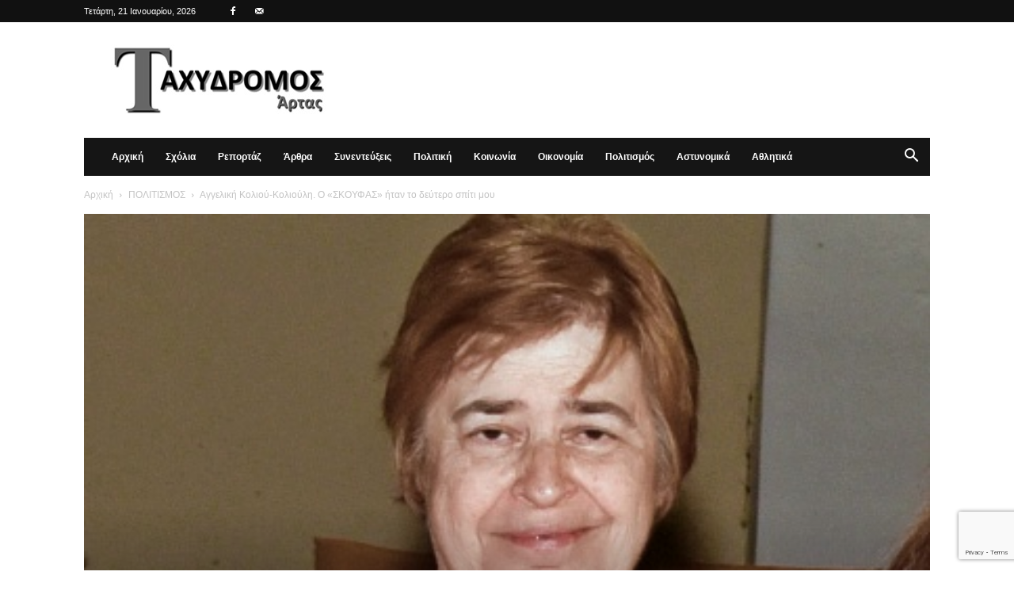

--- FILE ---
content_type: text/html; charset=UTF-8
request_url: https://www.taxydromosartas.gr/2023/02/04/%CE%B1%CE%B3%CE%B3%CE%B5%CE%BB%CE%B9%CE%BA%CE%AE-%CE%BA%CE%BF%CE%BB%CE%B9%CE%BF%CF%8D-%CE%BA%CE%BF%CE%BB%CE%B9%CE%BF%CF%8D%CE%BB%CE%B7-%CE%BF-%CF%83%CE%BA%CE%BF%CF%85%CF%86%CE%B1%CF%83/
body_size: 31603
content:
<!doctype html >
<!--[if IE 8]>    <html class="ie8" lang="en"> <![endif]-->
<!--[if IE 9]>    <html class="ie9" lang="en"> <![endif]-->
<!--[if gt IE 8]><!--> <html lang="el"> <!--<![endif]-->
<head>
    <title>Αγγελική Κολιού-Κολιούλη. Ο «ΣΚΟΥΦΑΣ» ήταν το δεύτερο σπίτι μου - ΤΑΧΥΔΡΟΜΟΣ ΑΡΤΑΣ</title>
    <meta charset="UTF-8" />
    <meta name="viewport" content="width=device-width, initial-scale=1.0">
    <link rel="pingback" href="https://www.taxydromosartas.gr/xmlrpc.php" />
    <meta name='robots' content='index, follow, max-image-preview:large, max-snippet:-1, max-video-preview:-1' />
	<style>img:is([sizes="auto" i], [sizes^="auto," i]) { contain-intrinsic-size: 3000px 1500px }</style>
	<link rel="alternate" hreflang="el" href="https://www.taxydromosartas.gr/2023/02/04/%ce%b1%ce%b3%ce%b3%ce%b5%ce%bb%ce%b9%ce%ba%ce%ae-%ce%ba%ce%bf%ce%bb%ce%b9%ce%bf%cf%8d-%ce%ba%ce%bf%ce%bb%ce%b9%ce%bf%cf%8d%ce%bb%ce%b7-%ce%bf-%cf%83%ce%ba%ce%bf%cf%85%cf%86%ce%b1%cf%83/" />
<link rel="alternate" hreflang="x-default" href="https://www.taxydromosartas.gr/2023/02/04/%ce%b1%ce%b3%ce%b3%ce%b5%ce%bb%ce%b9%ce%ba%ce%ae-%ce%ba%ce%bf%ce%bb%ce%b9%ce%bf%cf%8d-%ce%ba%ce%bf%ce%bb%ce%b9%ce%bf%cf%8d%ce%bb%ce%b7-%ce%bf-%cf%83%ce%ba%ce%bf%cf%85%cf%86%ce%b1%cf%83/" />
<link rel="icon" type="image/png" href="https://www.taxydromosartas.gr/wp-content/uploads/2020/03/taxydromos_artas.png">
	<!-- This site is optimized with the Yoast SEO plugin v25.6 - https://yoast.com/wordpress/plugins/seo/ -->
	<link rel="canonical" href="https://www.taxydromosartas.gr/2023/02/04/αγγελική-κολιού-κολιούλη-ο-σκουφασ/" />
	<meta property="og:locale" content="el_GR" />
	<meta property="og:type" content="article" />
	<meta property="og:title" content="Αγγελική Κολιού-Κολιούλη. Ο «ΣΚΟΥΦΑΣ» ήταν το δεύτερο σπίτι μου - ΤΑΧΥΔΡΟΜΟΣ ΑΡΤΑΣ" />
	<meta property="og:description" content="Πέρασαν ακριβώς 21 χρόνια από τότε που έθεσα για πρώτη φορά υποψηφιότητα για το Διοικητικό Συμβούλιο του ιστορικού μας Μουσικοφιλολογικού Συλλόγου «ΣΚΟΥΦΑΣ», όταν και τα μέλη του με εμπιστεύτηκαν με την ψήφο τους να τον υπηρετήσω από θέση ευθύνης. Συναισθάνθηκα αμέσως το χρέος μου να ξεπεράσω ακόμα και τον εαυτό μου για να δικαιώσω τις [&hellip;]" />
	<meta property="og:url" content="https://www.taxydromosartas.gr/2023/02/04/αγγελική-κολιού-κολιούλη-ο-σκουφασ/" />
	<meta property="og:site_name" content="ΤΑΧΥΔΡΟΜΟΣ ΑΡΤΑΣ" />
	<meta property="article:published_time" content="2023-02-04T21:10:50+00:00" />
	<meta property="og:image" content="https://www.taxydromosartas.gr/wp-content/uploads/2023/02/ΑΓΓΕΛΙΚΗ-ΚΟΛΙΟΥ-ΚΟΛΙΟΥΛΗ.jpg" />
	<meta property="og:image:width" content="404" />
	<meta property="og:image:height" content="281" />
	<meta property="og:image:type" content="image/jpeg" />
	<meta name="author" content="Ταχυδρόμος" />
	<meta name="twitter:card" content="summary_large_image" />
	<meta name="twitter:label1" content="Συντάχθηκε από" />
	<meta name="twitter:data1" content="Ταχυδρόμος" />
	<script type="application/ld+json" class="yoast-schema-graph">{"@context":"https://schema.org","@graph":[{"@type":"WebPage","@id":"https://www.taxydromosartas.gr/2023/02/04/%ce%b1%ce%b3%ce%b3%ce%b5%ce%bb%ce%b9%ce%ba%ce%ae-%ce%ba%ce%bf%ce%bb%ce%b9%ce%bf%cf%8d-%ce%ba%ce%bf%ce%bb%ce%b9%ce%bf%cf%8d%ce%bb%ce%b7-%ce%bf-%cf%83%ce%ba%ce%bf%cf%85%cf%86%ce%b1%cf%83/","url":"https://www.taxydromosartas.gr/2023/02/04/%ce%b1%ce%b3%ce%b3%ce%b5%ce%bb%ce%b9%ce%ba%ce%ae-%ce%ba%ce%bf%ce%bb%ce%b9%ce%bf%cf%8d-%ce%ba%ce%bf%ce%bb%ce%b9%ce%bf%cf%8d%ce%bb%ce%b7-%ce%bf-%cf%83%ce%ba%ce%bf%cf%85%cf%86%ce%b1%cf%83/","name":"Αγγελική Κολιού-Κολιούλη. Ο «ΣΚΟΥΦΑΣ» ήταν το δεύτερο σπίτι μου - ΤΑΧΥΔΡΟΜΟΣ ΑΡΤΑΣ","isPartOf":{"@id":"https://www.taxydromosartas.gr/#website"},"primaryImageOfPage":{"@id":"https://www.taxydromosartas.gr/2023/02/04/%ce%b1%ce%b3%ce%b3%ce%b5%ce%bb%ce%b9%ce%ba%ce%ae-%ce%ba%ce%bf%ce%bb%ce%b9%ce%bf%cf%8d-%ce%ba%ce%bf%ce%bb%ce%b9%ce%bf%cf%8d%ce%bb%ce%b7-%ce%bf-%cf%83%ce%ba%ce%bf%cf%85%cf%86%ce%b1%cf%83/#primaryimage"},"image":{"@id":"https://www.taxydromosartas.gr/2023/02/04/%ce%b1%ce%b3%ce%b3%ce%b5%ce%bb%ce%b9%ce%ba%ce%ae-%ce%ba%ce%bf%ce%bb%ce%b9%ce%bf%cf%8d-%ce%ba%ce%bf%ce%bb%ce%b9%ce%bf%cf%8d%ce%bb%ce%b7-%ce%bf-%cf%83%ce%ba%ce%bf%cf%85%cf%86%ce%b1%cf%83/#primaryimage"},"thumbnailUrl":"https://www.taxydromosartas.gr/wp-content/uploads/2023/02/ΑΓΓΕΛΙΚΗ-ΚΟΛΙΟΥ-ΚΟΛΙΟΥΛΗ.jpg","datePublished":"2023-02-04T21:10:50+00:00","author":{"@id":"https://www.taxydromosartas.gr/#/schema/person/ac28226e422de3ba38c6aaa50344faae"},"breadcrumb":{"@id":"https://www.taxydromosartas.gr/2023/02/04/%ce%b1%ce%b3%ce%b3%ce%b5%ce%bb%ce%b9%ce%ba%ce%ae-%ce%ba%ce%bf%ce%bb%ce%b9%ce%bf%cf%8d-%ce%ba%ce%bf%ce%bb%ce%b9%ce%bf%cf%8d%ce%bb%ce%b7-%ce%bf-%cf%83%ce%ba%ce%bf%cf%85%cf%86%ce%b1%cf%83/#breadcrumb"},"inLanguage":"el","potentialAction":[{"@type":"ReadAction","target":["https://www.taxydromosartas.gr/2023/02/04/%ce%b1%ce%b3%ce%b3%ce%b5%ce%bb%ce%b9%ce%ba%ce%ae-%ce%ba%ce%bf%ce%bb%ce%b9%ce%bf%cf%8d-%ce%ba%ce%bf%ce%bb%ce%b9%ce%bf%cf%8d%ce%bb%ce%b7-%ce%bf-%cf%83%ce%ba%ce%bf%cf%85%cf%86%ce%b1%cf%83/"]}]},{"@type":"ImageObject","inLanguage":"el","@id":"https://www.taxydromosartas.gr/2023/02/04/%ce%b1%ce%b3%ce%b3%ce%b5%ce%bb%ce%b9%ce%ba%ce%ae-%ce%ba%ce%bf%ce%bb%ce%b9%ce%bf%cf%8d-%ce%ba%ce%bf%ce%bb%ce%b9%ce%bf%cf%8d%ce%bb%ce%b7-%ce%bf-%cf%83%ce%ba%ce%bf%cf%85%cf%86%ce%b1%cf%83/#primaryimage","url":"https://www.taxydromosartas.gr/wp-content/uploads/2023/02/ΑΓΓΕΛΙΚΗ-ΚΟΛΙΟΥ-ΚΟΛΙΟΥΛΗ.jpg","contentUrl":"https://www.taxydromosartas.gr/wp-content/uploads/2023/02/ΑΓΓΕΛΙΚΗ-ΚΟΛΙΟΥ-ΚΟΛΙΟΥΛΗ.jpg","width":404,"height":281},{"@type":"BreadcrumbList","@id":"https://www.taxydromosartas.gr/2023/02/04/%ce%b1%ce%b3%ce%b3%ce%b5%ce%bb%ce%b9%ce%ba%ce%ae-%ce%ba%ce%bf%ce%bb%ce%b9%ce%bf%cf%8d-%ce%ba%ce%bf%ce%bb%ce%b9%ce%bf%cf%8d%ce%bb%ce%b7-%ce%bf-%cf%83%ce%ba%ce%bf%cf%85%cf%86%ce%b1%cf%83/#breadcrumb","itemListElement":[{"@type":"ListItem","position":1,"name":"Home","item":"https://www.taxydromosartas.gr/"},{"@type":"ListItem","position":2,"name":"Αγγελική Κολιού-Κολιούλη. Ο «ΣΚΟΥΦΑΣ» ήταν το δεύτερο σπίτι μου"}]},{"@type":"WebSite","@id":"https://www.taxydromosartas.gr/#website","url":"https://www.taxydromosartas.gr/","name":"ΤΑΧΥΔΡΟΜΟΣ ΑΡΤΑΣ","description":"ΤΑΧΥΔΡΟΜΟΣ ΑΡΤΑΣ","potentialAction":[{"@type":"SearchAction","target":{"@type":"EntryPoint","urlTemplate":"https://www.taxydromosartas.gr/?s={search_term_string}"},"query-input":{"@type":"PropertyValueSpecification","valueRequired":true,"valueName":"search_term_string"}}],"inLanguage":"el"},{"@type":"Person","@id":"https://www.taxydromosartas.gr/#/schema/person/ac28226e422de3ba38c6aaa50344faae","name":"Ταχυδρόμος","image":{"@type":"ImageObject","inLanguage":"el","@id":"https://www.taxydromosartas.gr/#/schema/person/image/","url":"https://www.taxydromosartas.gr/wp-content/uploads/2020/03/taxy_logo-150x150.jpg","contentUrl":"https://www.taxydromosartas.gr/wp-content/uploads/2020/03/taxy_logo-150x150.jpg","caption":"Ταχυδρόμος"},"url":"https://www.taxydromosartas.gr/author/taxydromos/"}]}</script>
	<!-- / Yoast SEO plugin. -->


<link rel="alternate" type="application/rss+xml" title="Ροή RSS &raquo; ΤΑΧΥΔΡΟΜΟΣ ΑΡΤΑΣ" href="https://www.taxydromosartas.gr/feed/" />
<link rel="alternate" type="application/rss+xml" title="Ροή Σχολίων &raquo; ΤΑΧΥΔΡΟΜΟΣ ΑΡΤΑΣ" href="https://www.taxydromosartas.gr/comments/feed/" />
<link rel="alternate" type="application/rss+xml" title="Ροή Σχολίων ΤΑΧΥΔΡΟΜΟΣ ΑΡΤΑΣ &raquo; Αγγελική Κολιού-Κολιούλη. Ο «ΣΚΟΥΦΑΣ» ήταν το δεύτερο σπίτι μου" href="https://www.taxydromosartas.gr/2023/02/04/%ce%b1%ce%b3%ce%b3%ce%b5%ce%bb%ce%b9%ce%ba%ce%ae-%ce%ba%ce%bf%ce%bb%ce%b9%ce%bf%cf%8d-%ce%ba%ce%bf%ce%bb%ce%b9%ce%bf%cf%8d%ce%bb%ce%b7-%ce%bf-%cf%83%ce%ba%ce%bf%cf%85%cf%86%ce%b1%cf%83/feed/" />
<script type="text/javascript">
/* <![CDATA[ */
window._wpemojiSettings = {"baseUrl":"https:\/\/s.w.org\/images\/core\/emoji\/16.0.1\/72x72\/","ext":".png","svgUrl":"https:\/\/s.w.org\/images\/core\/emoji\/16.0.1\/svg\/","svgExt":".svg","source":{"concatemoji":"https:\/\/www.taxydromosartas.gr\/wp-includes\/js\/wp-emoji-release.min.js?ver=6.8.3"}};
/*! This file is auto-generated */
!function(s,n){var o,i,e;function c(e){try{var t={supportTests:e,timestamp:(new Date).valueOf()};sessionStorage.setItem(o,JSON.stringify(t))}catch(e){}}function p(e,t,n){e.clearRect(0,0,e.canvas.width,e.canvas.height),e.fillText(t,0,0);var t=new Uint32Array(e.getImageData(0,0,e.canvas.width,e.canvas.height).data),a=(e.clearRect(0,0,e.canvas.width,e.canvas.height),e.fillText(n,0,0),new Uint32Array(e.getImageData(0,0,e.canvas.width,e.canvas.height).data));return t.every(function(e,t){return e===a[t]})}function u(e,t){e.clearRect(0,0,e.canvas.width,e.canvas.height),e.fillText(t,0,0);for(var n=e.getImageData(16,16,1,1),a=0;a<n.data.length;a++)if(0!==n.data[a])return!1;return!0}function f(e,t,n,a){switch(t){case"flag":return n(e,"\ud83c\udff3\ufe0f\u200d\u26a7\ufe0f","\ud83c\udff3\ufe0f\u200b\u26a7\ufe0f")?!1:!n(e,"\ud83c\udde8\ud83c\uddf6","\ud83c\udde8\u200b\ud83c\uddf6")&&!n(e,"\ud83c\udff4\udb40\udc67\udb40\udc62\udb40\udc65\udb40\udc6e\udb40\udc67\udb40\udc7f","\ud83c\udff4\u200b\udb40\udc67\u200b\udb40\udc62\u200b\udb40\udc65\u200b\udb40\udc6e\u200b\udb40\udc67\u200b\udb40\udc7f");case"emoji":return!a(e,"\ud83e\udedf")}return!1}function g(e,t,n,a){var r="undefined"!=typeof WorkerGlobalScope&&self instanceof WorkerGlobalScope?new OffscreenCanvas(300,150):s.createElement("canvas"),o=r.getContext("2d",{willReadFrequently:!0}),i=(o.textBaseline="top",o.font="600 32px Arial",{});return e.forEach(function(e){i[e]=t(o,e,n,a)}),i}function t(e){var t=s.createElement("script");t.src=e,t.defer=!0,s.head.appendChild(t)}"undefined"!=typeof Promise&&(o="wpEmojiSettingsSupports",i=["flag","emoji"],n.supports={everything:!0,everythingExceptFlag:!0},e=new Promise(function(e){s.addEventListener("DOMContentLoaded",e,{once:!0})}),new Promise(function(t){var n=function(){try{var e=JSON.parse(sessionStorage.getItem(o));if("object"==typeof e&&"number"==typeof e.timestamp&&(new Date).valueOf()<e.timestamp+604800&&"object"==typeof e.supportTests)return e.supportTests}catch(e){}return null}();if(!n){if("undefined"!=typeof Worker&&"undefined"!=typeof OffscreenCanvas&&"undefined"!=typeof URL&&URL.createObjectURL&&"undefined"!=typeof Blob)try{var e="postMessage("+g.toString()+"("+[JSON.stringify(i),f.toString(),p.toString(),u.toString()].join(",")+"));",a=new Blob([e],{type:"text/javascript"}),r=new Worker(URL.createObjectURL(a),{name:"wpTestEmojiSupports"});return void(r.onmessage=function(e){c(n=e.data),r.terminate(),t(n)})}catch(e){}c(n=g(i,f,p,u))}t(n)}).then(function(e){for(var t in e)n.supports[t]=e[t],n.supports.everything=n.supports.everything&&n.supports[t],"flag"!==t&&(n.supports.everythingExceptFlag=n.supports.everythingExceptFlag&&n.supports[t]);n.supports.everythingExceptFlag=n.supports.everythingExceptFlag&&!n.supports.flag,n.DOMReady=!1,n.readyCallback=function(){n.DOMReady=!0}}).then(function(){return e}).then(function(){var e;n.supports.everything||(n.readyCallback(),(e=n.source||{}).concatemoji?t(e.concatemoji):e.wpemoji&&e.twemoji&&(t(e.twemoji),t(e.wpemoji)))}))}((window,document),window._wpemojiSettings);
/* ]]> */
</script>
<style id='wp-emoji-styles-inline-css' type='text/css'>

	img.wp-smiley, img.emoji {
		display: inline !important;
		border: none !important;
		box-shadow: none !important;
		height: 1em !important;
		width: 1em !important;
		margin: 0 0.07em !important;
		vertical-align: -0.1em !important;
		background: none !important;
		padding: 0 !important;
	}
</style>
<link rel='stylesheet' id='wp-block-library-css' href='https://www.taxydromosartas.gr/wp-includes/css/dist/block-library/style.min.css?ver=6.8.3' type='text/css' media='all' />
<style id='classic-theme-styles-inline-css' type='text/css'>
/*! This file is auto-generated */
.wp-block-button__link{color:#fff;background-color:#32373c;border-radius:9999px;box-shadow:none;text-decoration:none;padding:calc(.667em + 2px) calc(1.333em + 2px);font-size:1.125em}.wp-block-file__button{background:#32373c;color:#fff;text-decoration:none}
</style>
<style id='global-styles-inline-css' type='text/css'>
:root{--wp--preset--aspect-ratio--square: 1;--wp--preset--aspect-ratio--4-3: 4/3;--wp--preset--aspect-ratio--3-4: 3/4;--wp--preset--aspect-ratio--3-2: 3/2;--wp--preset--aspect-ratio--2-3: 2/3;--wp--preset--aspect-ratio--16-9: 16/9;--wp--preset--aspect-ratio--9-16: 9/16;--wp--preset--color--black: #000000;--wp--preset--color--cyan-bluish-gray: #abb8c3;--wp--preset--color--white: #ffffff;--wp--preset--color--pale-pink: #f78da7;--wp--preset--color--vivid-red: #cf2e2e;--wp--preset--color--luminous-vivid-orange: #ff6900;--wp--preset--color--luminous-vivid-amber: #fcb900;--wp--preset--color--light-green-cyan: #7bdcb5;--wp--preset--color--vivid-green-cyan: #00d084;--wp--preset--color--pale-cyan-blue: #8ed1fc;--wp--preset--color--vivid-cyan-blue: #0693e3;--wp--preset--color--vivid-purple: #9b51e0;--wp--preset--gradient--vivid-cyan-blue-to-vivid-purple: linear-gradient(135deg,rgba(6,147,227,1) 0%,rgb(155,81,224) 100%);--wp--preset--gradient--light-green-cyan-to-vivid-green-cyan: linear-gradient(135deg,rgb(122,220,180) 0%,rgb(0,208,130) 100%);--wp--preset--gradient--luminous-vivid-amber-to-luminous-vivid-orange: linear-gradient(135deg,rgba(252,185,0,1) 0%,rgba(255,105,0,1) 100%);--wp--preset--gradient--luminous-vivid-orange-to-vivid-red: linear-gradient(135deg,rgba(255,105,0,1) 0%,rgb(207,46,46) 100%);--wp--preset--gradient--very-light-gray-to-cyan-bluish-gray: linear-gradient(135deg,rgb(238,238,238) 0%,rgb(169,184,195) 100%);--wp--preset--gradient--cool-to-warm-spectrum: linear-gradient(135deg,rgb(74,234,220) 0%,rgb(151,120,209) 20%,rgb(207,42,186) 40%,rgb(238,44,130) 60%,rgb(251,105,98) 80%,rgb(254,248,76) 100%);--wp--preset--gradient--blush-light-purple: linear-gradient(135deg,rgb(255,206,236) 0%,rgb(152,150,240) 100%);--wp--preset--gradient--blush-bordeaux: linear-gradient(135deg,rgb(254,205,165) 0%,rgb(254,45,45) 50%,rgb(107,0,62) 100%);--wp--preset--gradient--luminous-dusk: linear-gradient(135deg,rgb(255,203,112) 0%,rgb(199,81,192) 50%,rgb(65,88,208) 100%);--wp--preset--gradient--pale-ocean: linear-gradient(135deg,rgb(255,245,203) 0%,rgb(182,227,212) 50%,rgb(51,167,181) 100%);--wp--preset--gradient--electric-grass: linear-gradient(135deg,rgb(202,248,128) 0%,rgb(113,206,126) 100%);--wp--preset--gradient--midnight: linear-gradient(135deg,rgb(2,3,129) 0%,rgb(40,116,252) 100%);--wp--preset--font-size--small: 11px;--wp--preset--font-size--medium: 20px;--wp--preset--font-size--large: 32px;--wp--preset--font-size--x-large: 42px;--wp--preset--font-size--regular: 15px;--wp--preset--font-size--larger: 50px;--wp--preset--spacing--20: 0.44rem;--wp--preset--spacing--30: 0.67rem;--wp--preset--spacing--40: 1rem;--wp--preset--spacing--50: 1.5rem;--wp--preset--spacing--60: 2.25rem;--wp--preset--spacing--70: 3.38rem;--wp--preset--spacing--80: 5.06rem;--wp--preset--shadow--natural: 6px 6px 9px rgba(0, 0, 0, 0.2);--wp--preset--shadow--deep: 12px 12px 50px rgba(0, 0, 0, 0.4);--wp--preset--shadow--sharp: 6px 6px 0px rgba(0, 0, 0, 0.2);--wp--preset--shadow--outlined: 6px 6px 0px -3px rgba(255, 255, 255, 1), 6px 6px rgba(0, 0, 0, 1);--wp--preset--shadow--crisp: 6px 6px 0px rgba(0, 0, 0, 1);}:where(.is-layout-flex){gap: 0.5em;}:where(.is-layout-grid){gap: 0.5em;}body .is-layout-flex{display: flex;}.is-layout-flex{flex-wrap: wrap;align-items: center;}.is-layout-flex > :is(*, div){margin: 0;}body .is-layout-grid{display: grid;}.is-layout-grid > :is(*, div){margin: 0;}:where(.wp-block-columns.is-layout-flex){gap: 2em;}:where(.wp-block-columns.is-layout-grid){gap: 2em;}:where(.wp-block-post-template.is-layout-flex){gap: 1.25em;}:where(.wp-block-post-template.is-layout-grid){gap: 1.25em;}.has-black-color{color: var(--wp--preset--color--black) !important;}.has-cyan-bluish-gray-color{color: var(--wp--preset--color--cyan-bluish-gray) !important;}.has-white-color{color: var(--wp--preset--color--white) !important;}.has-pale-pink-color{color: var(--wp--preset--color--pale-pink) !important;}.has-vivid-red-color{color: var(--wp--preset--color--vivid-red) !important;}.has-luminous-vivid-orange-color{color: var(--wp--preset--color--luminous-vivid-orange) !important;}.has-luminous-vivid-amber-color{color: var(--wp--preset--color--luminous-vivid-amber) !important;}.has-light-green-cyan-color{color: var(--wp--preset--color--light-green-cyan) !important;}.has-vivid-green-cyan-color{color: var(--wp--preset--color--vivid-green-cyan) !important;}.has-pale-cyan-blue-color{color: var(--wp--preset--color--pale-cyan-blue) !important;}.has-vivid-cyan-blue-color{color: var(--wp--preset--color--vivid-cyan-blue) !important;}.has-vivid-purple-color{color: var(--wp--preset--color--vivid-purple) !important;}.has-black-background-color{background-color: var(--wp--preset--color--black) !important;}.has-cyan-bluish-gray-background-color{background-color: var(--wp--preset--color--cyan-bluish-gray) !important;}.has-white-background-color{background-color: var(--wp--preset--color--white) !important;}.has-pale-pink-background-color{background-color: var(--wp--preset--color--pale-pink) !important;}.has-vivid-red-background-color{background-color: var(--wp--preset--color--vivid-red) !important;}.has-luminous-vivid-orange-background-color{background-color: var(--wp--preset--color--luminous-vivid-orange) !important;}.has-luminous-vivid-amber-background-color{background-color: var(--wp--preset--color--luminous-vivid-amber) !important;}.has-light-green-cyan-background-color{background-color: var(--wp--preset--color--light-green-cyan) !important;}.has-vivid-green-cyan-background-color{background-color: var(--wp--preset--color--vivid-green-cyan) !important;}.has-pale-cyan-blue-background-color{background-color: var(--wp--preset--color--pale-cyan-blue) !important;}.has-vivid-cyan-blue-background-color{background-color: var(--wp--preset--color--vivid-cyan-blue) !important;}.has-vivid-purple-background-color{background-color: var(--wp--preset--color--vivid-purple) !important;}.has-black-border-color{border-color: var(--wp--preset--color--black) !important;}.has-cyan-bluish-gray-border-color{border-color: var(--wp--preset--color--cyan-bluish-gray) !important;}.has-white-border-color{border-color: var(--wp--preset--color--white) !important;}.has-pale-pink-border-color{border-color: var(--wp--preset--color--pale-pink) !important;}.has-vivid-red-border-color{border-color: var(--wp--preset--color--vivid-red) !important;}.has-luminous-vivid-orange-border-color{border-color: var(--wp--preset--color--luminous-vivid-orange) !important;}.has-luminous-vivid-amber-border-color{border-color: var(--wp--preset--color--luminous-vivid-amber) !important;}.has-light-green-cyan-border-color{border-color: var(--wp--preset--color--light-green-cyan) !important;}.has-vivid-green-cyan-border-color{border-color: var(--wp--preset--color--vivid-green-cyan) !important;}.has-pale-cyan-blue-border-color{border-color: var(--wp--preset--color--pale-cyan-blue) !important;}.has-vivid-cyan-blue-border-color{border-color: var(--wp--preset--color--vivid-cyan-blue) !important;}.has-vivid-purple-border-color{border-color: var(--wp--preset--color--vivid-purple) !important;}.has-vivid-cyan-blue-to-vivid-purple-gradient-background{background: var(--wp--preset--gradient--vivid-cyan-blue-to-vivid-purple) !important;}.has-light-green-cyan-to-vivid-green-cyan-gradient-background{background: var(--wp--preset--gradient--light-green-cyan-to-vivid-green-cyan) !important;}.has-luminous-vivid-amber-to-luminous-vivid-orange-gradient-background{background: var(--wp--preset--gradient--luminous-vivid-amber-to-luminous-vivid-orange) !important;}.has-luminous-vivid-orange-to-vivid-red-gradient-background{background: var(--wp--preset--gradient--luminous-vivid-orange-to-vivid-red) !important;}.has-very-light-gray-to-cyan-bluish-gray-gradient-background{background: var(--wp--preset--gradient--very-light-gray-to-cyan-bluish-gray) !important;}.has-cool-to-warm-spectrum-gradient-background{background: var(--wp--preset--gradient--cool-to-warm-spectrum) !important;}.has-blush-light-purple-gradient-background{background: var(--wp--preset--gradient--blush-light-purple) !important;}.has-blush-bordeaux-gradient-background{background: var(--wp--preset--gradient--blush-bordeaux) !important;}.has-luminous-dusk-gradient-background{background: var(--wp--preset--gradient--luminous-dusk) !important;}.has-pale-ocean-gradient-background{background: var(--wp--preset--gradient--pale-ocean) !important;}.has-electric-grass-gradient-background{background: var(--wp--preset--gradient--electric-grass) !important;}.has-midnight-gradient-background{background: var(--wp--preset--gradient--midnight) !important;}.has-small-font-size{font-size: var(--wp--preset--font-size--small) !important;}.has-medium-font-size{font-size: var(--wp--preset--font-size--medium) !important;}.has-large-font-size{font-size: var(--wp--preset--font-size--large) !important;}.has-x-large-font-size{font-size: var(--wp--preset--font-size--x-large) !important;}
:where(.wp-block-post-template.is-layout-flex){gap: 1.25em;}:where(.wp-block-post-template.is-layout-grid){gap: 1.25em;}
:where(.wp-block-columns.is-layout-flex){gap: 2em;}:where(.wp-block-columns.is-layout-grid){gap: 2em;}
:root :where(.wp-block-pullquote){font-size: 1.5em;line-height: 1.6;}
</style>
<link rel='stylesheet' id='ppress-frontend-css' href='https://www.taxydromosartas.gr/wp-content/plugins/wp-user-avatar/assets/css/frontend.min.css?ver=4.16.3' type='text/css' media='all' />
<link rel='stylesheet' id='ppress-flatpickr-css' href='https://www.taxydromosartas.gr/wp-content/plugins/wp-user-avatar/assets/flatpickr/flatpickr.min.css?ver=4.16.3' type='text/css' media='all' />
<link rel='stylesheet' id='ppress-select2-css' href='https://www.taxydromosartas.gr/wp-content/plugins/wp-user-avatar/assets/select2/select2.min.css?ver=6.8.3' type='text/css' media='all' />
<link rel='stylesheet' id='td-plugin-multi-purpose-css' href='https://www.taxydromosartas.gr/wp-content/plugins/td-composer/td-multi-purpose/style.css?ver=492e3cf54bd42df3b24a3de8e2307cafx' type='text/css' media='all' />
<link rel='stylesheet' id='font_awesome-css' href='https://www.taxydromosartas.gr/wp-content/plugins/td-composer/assets/fonts/font-awesome/font-awesome.css?ver=492e3cf54bd42df3b24a3de8e2307cafx' type='text/css' media='all' />
<link rel='stylesheet' id='td-theme-css' href='https://www.taxydromosartas.gr/wp-content/themes/Newspaper/style.css?ver=12.7.1' type='text/css' media='all' />
<style id='td-theme-inline-css' type='text/css'>@media (max-width:767px){.td-header-desktop-wrap{display:none}}@media (min-width:767px){.td-header-mobile-wrap{display:none}}</style>
<link rel='stylesheet' id='js_composer_front-css' href='https://www.taxydromosartas.gr/wp-content/plugins/js_composer/assets/css/js_composer.min.css?ver=6.1' type='text/css' media='all' />
<link rel='stylesheet' id='td-legacy-framework-front-style-css' href='https://www.taxydromosartas.gr/wp-content/plugins/td-composer/legacy/Newspaper/assets/css/td_legacy_main.css?ver=492e3cf54bd42df3b24a3de8e2307cafx' type='text/css' media='all' />
<link rel='stylesheet' id='td-standard-pack-framework-front-style-css' href='https://www.taxydromosartas.gr/wp-content/plugins/td-standard-pack/Newspaper/assets/css/td_standard_pack_main.css?ver=8ae1459a1d876d507918f73cef68310e' type='text/css' media='all' />
<link rel='stylesheet' id='tdb_style_cloud_templates_front-css' href='https://www.taxydromosartas.gr/wp-content/plugins/td-cloud-library/assets/css/tdb_main.css?ver=d578089f160957352b9b4ca6d880fd8f' type='text/css' media='all' />
<script type="text/javascript" src="https://www.taxydromosartas.gr/wp-includes/js/jquery/jquery.min.js?ver=3.7.1" id="jquery-core-js"></script>
<script type="text/javascript" src="https://www.taxydromosartas.gr/wp-includes/js/jquery/jquery-migrate.min.js?ver=3.4.1" id="jquery-migrate-js"></script>
<script type="text/javascript" src="https://www.taxydromosartas.gr/wp-content/plugins/wp-user-avatar/assets/flatpickr/flatpickr.min.js?ver=4.16.3" id="ppress-flatpickr-js"></script>
<script type="text/javascript" src="https://www.taxydromosartas.gr/wp-content/plugins/wp-user-avatar/assets/select2/select2.min.js?ver=4.16.3" id="ppress-select2-js"></script>
<link rel="https://api.w.org/" href="https://www.taxydromosartas.gr/wp-json/" /><link rel="alternate" title="JSON" type="application/json" href="https://www.taxydromosartas.gr/wp-json/wp/v2/posts/19404" /><link rel="EditURI" type="application/rsd+xml" title="RSD" href="https://www.taxydromosartas.gr/xmlrpc.php?rsd" />
<meta name="generator" content="WordPress 6.8.3" />
<link rel='shortlink' href='https://www.taxydromosartas.gr/?p=19404' />
<link rel="alternate" title="oEmbed (JSON)" type="application/json+oembed" href="https://www.taxydromosartas.gr/wp-json/oembed/1.0/embed?url=https%3A%2F%2Fwww.taxydromosartas.gr%2F2023%2F02%2F04%2F%25ce%25b1%25ce%25b3%25ce%25b3%25ce%25b5%25ce%25bb%25ce%25b9%25ce%25ba%25ce%25ae-%25ce%25ba%25ce%25bf%25ce%25bb%25ce%25b9%25ce%25bf%25cf%258d-%25ce%25ba%25ce%25bf%25ce%25bb%25ce%25b9%25ce%25bf%25cf%258d%25ce%25bb%25ce%25b7-%25ce%25bf-%25cf%2583%25ce%25ba%25ce%25bf%25cf%2585%25cf%2586%25ce%25b1%25cf%2583%2F" />
<link rel="alternate" title="oEmbed (XML)" type="text/xml+oembed" href="https://www.taxydromosartas.gr/wp-json/oembed/1.0/embed?url=https%3A%2F%2Fwww.taxydromosartas.gr%2F2023%2F02%2F04%2F%25ce%25b1%25ce%25b3%25ce%25b3%25ce%25b5%25ce%25bb%25ce%25b9%25ce%25ba%25ce%25ae-%25ce%25ba%25ce%25bf%25ce%25bb%25ce%25b9%25ce%25bf%25cf%258d-%25ce%25ba%25ce%25bf%25ce%25bb%25ce%25b9%25ce%25bf%25cf%258d%25ce%25bb%25ce%25b7-%25ce%25bf-%25cf%2583%25ce%25ba%25ce%25bf%25cf%2585%25cf%2586%25ce%25b1%25cf%2583%2F&#038;format=xml" />
<meta name="generator" content="WPML ver:4.7.6 stt:13;" />
    <script>
        window.tdb_global_vars = {"wpRestUrl":"https:\/\/www.taxydromosartas.gr\/wp-json\/","permalinkStructure":"\/%year%\/%monthnum%\/%day%\/%postname%\/"};
        window.tdb_p_autoload_vars = {"isAjax":false,"isAdminBarShowing":false,"autoloadStatus":"on","origPostEditUrl":null};
    </script>
    
    <style id="tdb-global-colors">:root{--accent-color:#fff}</style>

    
	<meta name="generator" content="Powered by WPBakery Page Builder - drag and drop page builder for WordPress."/>

<!-- JS generated by theme -->

<script type="text/javascript" id="td-generated-header-js">
    
    

	    var tdBlocksArray = []; //here we store all the items for the current page

	    // td_block class - each ajax block uses a object of this class for requests
	    function tdBlock() {
		    this.id = '';
		    this.block_type = 1; //block type id (1-234 etc)
		    this.atts = '';
		    this.td_column_number = '';
		    this.td_current_page = 1; //
		    this.post_count = 0; //from wp
		    this.found_posts = 0; //from wp
		    this.max_num_pages = 0; //from wp
		    this.td_filter_value = ''; //current live filter value
		    this.is_ajax_running = false;
		    this.td_user_action = ''; // load more or infinite loader (used by the animation)
		    this.header_color = '';
		    this.ajax_pagination_infinite_stop = ''; //show load more at page x
	    }

        // td_js_generator - mini detector
        ( function () {
            var htmlTag = document.getElementsByTagName("html")[0];

	        if ( navigator.userAgent.indexOf("MSIE 10.0") > -1 ) {
                htmlTag.className += ' ie10';
            }

            if ( !!navigator.userAgent.match(/Trident.*rv\:11\./) ) {
                htmlTag.className += ' ie11';
            }

	        if ( navigator.userAgent.indexOf("Edge") > -1 ) {
                htmlTag.className += ' ieEdge';
            }

            if ( /(iPad|iPhone|iPod)/g.test(navigator.userAgent) ) {
                htmlTag.className += ' td-md-is-ios';
            }

            var user_agent = navigator.userAgent.toLowerCase();
            if ( user_agent.indexOf("android") > -1 ) {
                htmlTag.className += ' td-md-is-android';
            }

            if ( -1 !== navigator.userAgent.indexOf('Mac OS X')  ) {
                htmlTag.className += ' td-md-is-os-x';
            }

            if ( /chrom(e|ium)/.test(navigator.userAgent.toLowerCase()) ) {
               htmlTag.className += ' td-md-is-chrome';
            }

            if ( -1 !== navigator.userAgent.indexOf('Firefox') ) {
                htmlTag.className += ' td-md-is-firefox';
            }

            if ( -1 !== navigator.userAgent.indexOf('Safari') && -1 === navigator.userAgent.indexOf('Chrome') ) {
                htmlTag.className += ' td-md-is-safari';
            }

            if( -1 !== navigator.userAgent.indexOf('IEMobile') ){
                htmlTag.className += ' td-md-is-iemobile';
            }

        })();

        var tdLocalCache = {};

        ( function () {
            "use strict";

            tdLocalCache = {
                data: {},
                remove: function (resource_id) {
                    delete tdLocalCache.data[resource_id];
                },
                exist: function (resource_id) {
                    return tdLocalCache.data.hasOwnProperty(resource_id) && tdLocalCache.data[resource_id] !== null;
                },
                get: function (resource_id) {
                    return tdLocalCache.data[resource_id];
                },
                set: function (resource_id, cachedData) {
                    tdLocalCache.remove(resource_id);
                    tdLocalCache.data[resource_id] = cachedData;
                }
            };
        })();

    
    
var td_viewport_interval_list=[{"limitBottom":767,"sidebarWidth":228},{"limitBottom":1018,"sidebarWidth":300},{"limitBottom":1140,"sidebarWidth":324}];
var td_animation_stack_effect="type0";
var tds_animation_stack=true;
var td_animation_stack_specific_selectors=".entry-thumb, img, .td-lazy-img";
var td_animation_stack_general_selectors=".td-animation-stack img, .td-animation-stack .entry-thumb, .post img, .td-animation-stack .td-lazy-img";
var tds_general_modal_image="yes";
var tdc_is_installed="yes";
var tdc_domain_active=false;
var td_ajax_url="https:\/\/www.taxydromosartas.gr\/wp-admin\/admin-ajax.php?td_theme_name=Newspaper&v=12.7.1";
var td_get_template_directory_uri="https:\/\/www.taxydromosartas.gr\/wp-content\/plugins\/td-composer\/legacy\/common";
var tds_snap_menu="";
var tds_logo_on_sticky="";
var tds_header_style="3";
var td_please_wait="\u03a0\u03b1\u03c1\u03b1\u03ba\u03b1\u03bb\u03bf\u03cd\u03bc\u03b5 \u03c0\u03b5\u03c1\u03b9\u03bc\u03ad\u03bd\u03b5\u03c4\u03b5...";
var td_email_user_pass_incorrect="\u03a7\u03c1\u03ae\u03c3\u03c4\u03b7\u03c2 \u03ae \u03ba\u03c9\u03b4\u03b9\u03ba\u03cc\u03c2 \u03bb\u03b1\u03bd\u03b8\u03b1\u03c3\u03bc\u03ad\u03bd\u03bf\u03c2!";
var td_email_user_incorrect="Email \u03ae \u03cc\u03bd\u03bf\u03bc\u03b1 \u03c7\u03c1\u03ae\u03c3\u03c4\u03b7 \u03bb\u03b1\u03bd\u03b8\u03b1\u03c3\u03bc\u03ad\u03bd\u03bf!";
var td_email_incorrect="Email \u03bb\u03b1\u03bd\u03b8\u03b1\u03c3\u03bc\u03ad\u03bd\u03bf!";
var td_user_incorrect="Username incorrect!";
var td_email_user_empty="Email or username empty!";
var td_pass_empty="Pass empty!";
var td_pass_pattern_incorrect="Invalid Pass Pattern!";
var td_retype_pass_incorrect="Retyped Pass incorrect!";
var tds_more_articles_on_post_enable="";
var tds_more_articles_on_post_time_to_wait="";
var tds_more_articles_on_post_pages_distance_from_top=0;
var tds_captcha="";
var tds_theme_color_site_wide="#4db2ec";
var tds_smart_sidebar="";
var tdThemeName="Newspaper";
var tdThemeNameWl="Newspaper";
var td_magnific_popup_translation_tPrev="\u03a0\u03c1\u03bf\u03b7\u03b3\u03bf\u03cd\u03bc\u03b5\u03bd\u03bf (\u039a\u03bf\u03c5\u03bc\u03c0\u03af \u03b1\u03c1\u03b9\u03c3\u03c4\u03b5\u03c1\u03bf\u03cd \u03b2\u03ad\u03bb\u03bf\u03c5\u03c2)";
var td_magnific_popup_translation_tNext="\u0395\u03c0\u03cc\u03bc\u03b5\u03bd\u03bf (\u039a\u03bf\u03c5\u03bc\u03c0\u03af \u03b4\u03b5\u03be\u03b9\u03bf\u03cd \u03b2\u03ad\u03bb\u03bf\u03c5\u03c2)";
var td_magnific_popup_translation_tCounter="%curr% \u03b1\u03c0\u03cc %total%";
var td_magnific_popup_translation_ajax_tError="\u03a4\u03bf \u03c0\u03b5\u03c1\u03b9\u03b5\u03c7\u03cc\u03bc\u03b5\u03bd\u03bf \u03b1\u03c0\u03cc %url% \u03b4\u03b5\u03bd \u03ae\u03c4\u03b1\u03bd \u03b4\u03c5\u03bd\u03b1\u03c4\u03cc \u03bd\u03b1 \u03c6\u03bf\u03c1\u03c4\u03c9\u03b8\u03b5\u03af.";
var td_magnific_popup_translation_image_tError="\u0397 \u03b5\u03b9\u03ba\u03cc\u03bd\u03b1 #%curr% \u03b4\u03b5\u03bd \u03ae\u03c4\u03b1\u03bd \u03b4\u03c5\u03bd\u03b1\u03c4\u03cc \u03bd\u03b1 \u03c6\u03bf\u03c1\u03c4\u03c9\u03b8\u03b5\u03af.";
var tdBlockNonce="6158581af3";
var tdMobileMenu="enabled";
var tdMobileSearch="enabled";
var tdDateNamesI18n={"month_names":["\u0399\u03b1\u03bd\u03bf\u03c5\u03ac\u03c1\u03b9\u03bf\u03c2","\u03a6\u03b5\u03b2\u03c1\u03bf\u03c5\u03ac\u03c1\u03b9\u03bf\u03c2","\u039c\u03ac\u03c1\u03c4\u03b9\u03bf\u03c2","\u0391\u03c0\u03c1\u03af\u03bb\u03b9\u03bf\u03c2","\u039c\u03ac\u03b9\u03bf\u03c2","\u0399\u03bf\u03cd\u03bd\u03b9\u03bf\u03c2","\u0399\u03bf\u03cd\u03bb\u03b9\u03bf\u03c2","\u0391\u03cd\u03b3\u03bf\u03c5\u03c3\u03c4\u03bf\u03c2","\u03a3\u03b5\u03c0\u03c4\u03ad\u03bc\u03b2\u03c1\u03b9\u03bf\u03c2","\u039f\u03ba\u03c4\u03ce\u03b2\u03c1\u03b9\u03bf\u03c2","\u039d\u03bf\u03ad\u03bc\u03b2\u03c1\u03b9\u03bf\u03c2","\u0394\u03b5\u03ba\u03ad\u03bc\u03b2\u03c1\u03b9\u03bf\u03c2"],"month_names_short":["\u0399\u03b1\u03bd","\u03a6\u03b5\u03b2","\u039c\u03b1\u03c1","\u0391\u03c0\u03c1","\u039c\u03ac\u03b9","\u0399\u03bf\u03cd\u03bd","\u0399\u03bf\u03cd\u03bb","\u0391\u03c5\u03b3","\u03a3\u03b5\u03c0","\u039f\u03ba\u03c4","\u039d\u03bf\u03ad","\u0394\u03b5\u03ba"],"day_names":["\u039a\u03c5\u03c1\u03b9\u03b1\u03ba\u03ae","\u0394\u03b5\u03c5\u03c4\u03ad\u03c1\u03b1","\u03a4\u03c1\u03af\u03c4\u03b7","\u03a4\u03b5\u03c4\u03ac\u03c1\u03c4\u03b7","\u03a0\u03ad\u03bc\u03c0\u03c4\u03b7","\u03a0\u03b1\u03c1\u03b1\u03c3\u03ba\u03b5\u03c5\u03ae","\u03a3\u03ac\u03b2\u03b2\u03b1\u03c4\u03bf"],"day_names_short":["\u039a\u03c5","\u0394\u03b5","\u03a4\u03c1","\u03a4\u03b5","\u03a0\u03b5","\u03a0\u03b1","\u03a3\u03b1"]};
var tdb_modal_confirm="\u03b1\u03c0\u03bf\u03b8\u03b7\u03ba\u03b5\u03cd\u03c3\u03b5\u03c4\u03b5";
var tdb_modal_cancel="\u039c\u03b1\u03c4\u03b1\u03af\u03c9\u03c3\u03b7";
var tdb_modal_confirm_alt="\u039d\u03b1\u03af";
var tdb_modal_cancel_alt="\u03cc\u03c7\u03b9";
var td_deploy_mode="deploy";
var td_ad_background_click_link="";
var td_ad_background_click_target="";
</script>


<!-- Header style compiled by theme -->

<style>ul.sf-menu>.menu-item>a{font-size:12px;font-weight:800;text-transform:none}.white-popup-block:before{background-image:url('https://www.taxydromosartas.gr/wp-content/uploads/2020/03/login-mod.jpg')}:root{--td_excl_label:'ΑΠΟΚΛΕΙΣΤΙΚΌΣ';--td_mobile_gradient_one_mob:rgba(0,0,0,0.5);--td_mobile_gradient_two_mob:rgba(0,0,0,0.6)}ul.sf-menu>.td-menu-item>a,.td-theme-wrap .td-header-menu-social{font-size:12px;font-weight:800;text-transform:none}.td-footer-wrapper,.td-footer-wrapper .td_block_template_7 .td-block-title>*,.td-footer-wrapper .td_block_template_17 .td-block-title,.td-footer-wrapper .td-block-title-wrap .td-wrapper-pulldown-filter{background-color:#000000}ul.sf-menu>.menu-item>a{font-size:12px;font-weight:800;text-transform:none}.white-popup-block:before{background-image:url('https://www.taxydromosartas.gr/wp-content/uploads/2020/03/login-mod.jpg')}:root{--td_excl_label:'ΑΠΟΚΛΕΙΣΤΙΚΌΣ';--td_mobile_gradient_one_mob:rgba(0,0,0,0.5);--td_mobile_gradient_two_mob:rgba(0,0,0,0.6)}ul.sf-menu>.td-menu-item>a,.td-theme-wrap .td-header-menu-social{font-size:12px;font-weight:800;text-transform:none}.td-footer-wrapper,.td-footer-wrapper .td_block_template_7 .td-block-title>*,.td-footer-wrapper .td_block_template_17 .td-block-title,.td-footer-wrapper .td-block-title-wrap .td-wrapper-pulldown-filter{background-color:#000000}</style>

<!-- Global site tag (gtag.js) - Google Analytics -->
<script async src="https://www.googletagmanager.com/gtag/js?id=UA-42276602-1"></script>
<script>
  window.dataLayer = window.dataLayer || [];
  function gtag(){dataLayer.push(arguments);}
  gtag('js', new Date());

  gtag('config', 'UA-42276602-1');
</script>



<script type="application/ld+json">
    {
        "@context": "https://schema.org",
        "@type": "BreadcrumbList",
        "itemListElement": [
            {
                "@type": "ListItem",
                "position": 1,
                "item": {
                    "@type": "WebSite",
                    "@id": "https://www.taxydromosartas.gr/",
                    "name": "Αρχική"
                }
            },
            {
                "@type": "ListItem",
                "position": 2,
                    "item": {
                    "@type": "WebPage",
                    "@id": "https://www.taxydromosartas.gr/category/politismos/",
                    "name": "ΠΟΛΙΤΙΣΜΟΣ"
                }
            }
            ,{
                "@type": "ListItem",
                "position": 3,
                    "item": {
                    "@type": "WebPage",
                    "@id": "https://www.taxydromosartas.gr/2023/02/04/%ce%b1%ce%b3%ce%b3%ce%b5%ce%bb%ce%b9%ce%ba%ce%ae-%ce%ba%ce%bf%ce%bb%ce%b9%ce%bf%cf%8d-%ce%ba%ce%bf%ce%bb%ce%b9%ce%bf%cf%8d%ce%bb%ce%b7-%ce%bf-%cf%83%ce%ba%ce%bf%cf%85%cf%86%ce%b1%cf%83/",
                    "name": "Αγγελική Κολιού-Κολιούλη. Ο «ΣΚΟΥΦΑΣ» ήταν το δεύτερο σπίτι μου"                                
                }
            }    
        ]
    }
</script>

<!-- Button style compiled by theme -->

<style></style>

<noscript><style> .wpb_animate_when_almost_visible { opacity: 1; }</style></noscript>	<style id="tdw-css-placeholder"></style></head>

<body class="wp-singular post-template-default single single-post postid-19404 single-format-standard wp-theme-Newspaper td-standard-pack ---- global-block-template-1 single_template_3 td-wpml wpb-js-composer js-comp-ver-6.1 vc_responsive  tdc-footer-template td-animation-stack-type0 td-full-layout" itemscope="itemscope" itemtype="https://schema.org/WebPage">

<div class="td-scroll-up" data-style="style1"><i class="td-icon-menu-up"></i></div>
    <div class="td-menu-background" style="visibility:hidden"></div>
<div id="td-mobile-nav" style="visibility:hidden">
    <div class="td-mobile-container">
        <!-- mobile menu top section -->
        <div class="td-menu-socials-wrap">
            <!-- socials -->
            <div class="td-menu-socials">
                
        <span class="td-social-icon-wrap">
            <a target="_blank" href="https://www.facebook.com/groups/447763781433083" title="Facebook">
                <i class="td-icon-font td-icon-facebook"></i>
                <span style="display: none">Facebook</span>
            </a>
        </span>
        <span class="td-social-icon-wrap">
            <a target="_blank" href="mailto:taxydrom@gmail.com" title="Mail">
                <i class="td-icon-font td-icon-mail-1"></i>
                <span style="display: none">Mail</span>
            </a>
        </span>            </div>
            <!-- close button -->
            <div class="td-mobile-close">
                <span><i class="td-icon-close-mobile"></i></span>
            </div>
        </div>

        <!-- login section -->
        
        <!-- menu section -->
        <div class="td-mobile-content">
            <div class="menu-main-manu-gr-container"><ul id="menu-main-manu-gr" class="td-mobile-main-menu"><li id="menu-item-200" class="menu-item menu-item-type-post_type menu-item-object-page menu-item-home menu-item-first menu-item-200"><a href="https://www.taxydromosartas.gr/">Αρχική</a></li>
<li id="menu-item-267" class="menu-item menu-item-type-post_type menu-item-object-page menu-item-267"><a href="https://www.taxydromosartas.gr/%cf%83%cf%87%ce%bf%ce%bb%ce%b9%ce%b1/">Σχόλια</a></li>
<li id="menu-item-266" class="menu-item menu-item-type-post_type menu-item-object-page menu-item-266"><a href="https://www.taxydromosartas.gr/%cf%81%ce%b5%cf%80%ce%bf%cf%81%cf%84%ce%b1%ce%b6/">Ρεπορτάζ</a></li>
<li id="menu-item-268" class="menu-item menu-item-type-post_type menu-item-object-page menu-item-268"><a href="https://www.taxydromosartas.gr/%ce%b1%cf%81%ce%b8%cf%81%ce%b1-%ce%b1%cf%80%ce%bf%cf%88%ce%b5%ce%b9%cf%83/">Άρθρα</a></li>
<li id="menu-item-699" class="menu-item menu-item-type-post_type menu-item-object-page menu-item-699"><a href="https://www.taxydromosartas.gr/%ce%b5%ce%b9%ce%b4%ce%b7%cf%83%ce%b5%ce%b9%cf%83/">Συνεντεύξεις</a></li>
<li id="menu-item-270" class="menu-item menu-item-type-post_type menu-item-object-page menu-item-270"><a href="https://www.taxydromosartas.gr/%cf%80%ce%bf%ce%bb%ce%b9%cf%84%ce%b9%ce%ba%ce%b7/">Πολιτική</a></li>
<li id="menu-item-271" class="menu-item menu-item-type-post_type menu-item-object-page menu-item-271"><a href="https://www.taxydromosartas.gr/%ce%ba%ce%bf%ce%b9%ce%bd%cf%89%ce%bd%ce%b9%ce%b1/">Κοινωνία</a></li>
<li id="menu-item-272" class="menu-item menu-item-type-post_type menu-item-object-page menu-item-272"><a href="https://www.taxydromosartas.gr/%ce%bf%ce%b9%ce%ba%ce%bf%ce%bd%ce%bf%ce%bc%ce%b9%ce%b1/">Οικονομία</a></li>
<li id="menu-item-273" class="menu-item menu-item-type-post_type menu-item-object-page menu-item-273"><a href="https://www.taxydromosartas.gr/%cf%80%ce%bf%ce%bb%ce%b9%cf%84%ce%b9%cf%83%ce%bc%ce%bf%cf%83/">Πολιτισμός</a></li>
<li id="menu-item-473" class="menu-item menu-item-type-post_type menu-item-object-page menu-item-473"><a href="https://www.taxydromosartas.gr/%cf%80%ce%b5%cf%81%ce%b9%ce%b5%cf%81%ce%b3%ce%b1/">Αστυνομικά</a></li>
<li id="menu-item-274" class="menu-item menu-item-type-post_type menu-item-object-page menu-item-274"><a href="https://www.taxydromosartas.gr/%ce%b1%ce%b8%ce%bb%ce%b7%cf%84%ce%b9%ce%ba%ce%b1/">Αθλητικά</a></li>
</ul></div>        </div>
    </div>

    <!-- register/login section -->
    </div><div class="td-search-background" style="visibility:hidden"></div>
<div class="td-search-wrap-mob" style="visibility:hidden">
	<div class="td-drop-down-search">
		<form method="get" class="td-search-form" action="https://www.taxydromosartas.gr/">
			<!-- close button -->
			<div class="td-search-close">
				<span><i class="td-icon-close-mobile"></i></span>
			</div>
			<div role="search" class="td-search-input">
				<span>Αναζήτηση</span>
				<input id="td-header-search-mob" type="text" value="" name="s" autocomplete="off" />
			</div>
		</form>
		<div id="td-aj-search-mob" class="td-ajax-search-flex"></div>
	</div>
</div>

    <div id="td-outer-wrap" class="td-theme-wrap">
    
        
            <div class="tdc-header-wrap ">

            <!--
Header style 3
-->


<div class="td-header-wrap td-header-style-3 ">
    
    <div class="td-header-top-menu-full td-container-wrap ">
        <div class="td-container td-header-row td-header-top-menu">
            
    <div class="top-bar-style-3">
        
<div class="td-header-sp-top-menu">


	        <div class="td_data_time">
            <div >

                Τετάρτη, 21 Ιανουαρίου, 2026
            </div>
        </div>
    </div>
        <div class="td-header-sp-top-widget">
    
    
        
        <span class="td-social-icon-wrap">
            <a target="_blank" href="https://www.facebook.com/groups/447763781433083" title="Facebook">
                <i class="td-icon-font td-icon-facebook"></i>
                <span style="display: none">Facebook</span>
            </a>
        </span>
        <span class="td-social-icon-wrap">
            <a target="_blank" href="mailto:taxydrom@gmail.com" title="Mail">
                <i class="td-icon-font td-icon-mail-1"></i>
                <span style="display: none">Mail</span>
            </a>
        </span>    </div>

    </div>

<!-- LOGIN MODAL -->

                <div id="login-form" class="white-popup-block mfp-hide mfp-with-anim td-login-modal-wrap">
                    <div class="td-login-wrap">
                        <a href="#" aria-label="Back" class="td-back-button"><i class="td-icon-modal-back"></i></a>
                        <div id="td-login-div" class="td-login-form-div td-display-block">
                            <div class="td-login-panel-title">συνδεθείτε</div>
                            <div class="td-login-panel-descr">Καλωσήρθατε! Συνδεθείτε στον λογαριασμό σας</div>
                            <div class="td_display_err"></div>
                            <form id="loginForm" action="#" method="post">
                                <div class="td-login-inputs"><input class="td-login-input" autocomplete="username" type="text" name="login_email" id="login_email" value="" required><label for="login_email">το όνομα χρήστη σας</label></div>
                                <div class="td-login-inputs"><input class="td-login-input" autocomplete="current-password" type="password" name="login_pass" id="login_pass" value="" required><label for="login_pass">ο κωδικός πρόσβασης σας</label></div>
                                <input type="button"  name="login_button" id="login_button" class="wpb_button btn td-login-button" value="Σύνδεση">
                                
                            </form>

                            

                            <div class="td-login-info-text"><a href="#" id="forgot-pass-link">Ξεχάσατε τον κωδικό σας? ζήτα βοήθεια</a></div>
                            
                            
                            
                            
                        </div>

                        

                         <div id="td-forgot-pass-div" class="td-login-form-div td-display-none">
                            <div class="td-login-panel-title">ΑΝΑΚΤΗΣΗ ΚΩΔΙΚΟΥ</div>
                            <div class="td-login-panel-descr">Ανακτήστε τον κωδικό σας</div>
                            <div class="td_display_err"></div>
                            <form id="forgotpassForm" action="#" method="post">
                                <div class="td-login-inputs"><input class="td-login-input" type="text" name="forgot_email" id="forgot_email" value="" required><label for="forgot_email">το email σας</label></div>
                                <input type="button" name="forgot_button" id="forgot_button" class="wpb_button btn td-login-button" value="στείλτε τον κωδικό μου">
                            </form>
                            <div class="td-login-info-text">Ένας κωδικός πρόσβασης θα σταλθεί με e-mail σε εσάς.</div>
                        </div>
                        
                        
                    </div>
                </div>
                        </div>
    </div>

    <div class="td-banner-wrap-full td-container-wrap ">
        <div class="td-container td-header-row td-header-header">
            <div class="td-header-sp-logo">
                        <a class="td-main-logo" href="https://www.taxydromosartas.gr/">
            <img class="td-retina-data" data-retina="https://www.taxydromosartas.gr/wp-content/uploads/2020/05/ΤΑΧΥΔΡΟΜΟΣ-LOGO.jpg" src="https://www.taxydromosartas.gr/wp-content/uploads/2020/05/ΤΑΧΥΔΡΟΜΟΣ-LOGO.jpg" alt=""  width="272" height="90"/>
            <span class="td-visual-hidden">ΤΑΧΥΔΡΟΜΟΣ ΑΡΤΑΣ</span>
        </a>
                </div>
                    </div>
    </div>

    <div class="td-header-menu-wrap-full td-container-wrap ">
        
        <div class="td-header-menu-wrap ">
            <div class="td-container td-header-row td-header-main-menu black-menu">
                <div id="td-header-menu" role="navigation">
        <div id="td-top-mobile-toggle"><a href="#" role="button" aria-label="Menu"><i class="td-icon-font td-icon-mobile"></i></a></div>
        <div class="td-main-menu-logo td-logo-in-header">
                <a class="td-main-logo" href="https://www.taxydromosartas.gr/">
            <img class="td-retina-data" data-retina="https://www.taxydromosartas.gr/wp-content/uploads/2020/05/ΤΑΧΥΔΡΟΜΟΣ-LOGO.jpg" src="https://www.taxydromosartas.gr/wp-content/uploads/2020/05/ΤΑΧΥΔΡΟΜΟΣ-LOGO.jpg" alt=""  width="272" height="90"/>
        </a>
        </div>
    <div class="menu-main-manu-gr-container"><ul id="menu-main-manu-gr-1" class="sf-menu"><li class="menu-item menu-item-type-post_type menu-item-object-page menu-item-home menu-item-first td-menu-item td-normal-menu menu-item-200"><a href="https://www.taxydromosartas.gr/">Αρχική</a></li>
<li class="menu-item menu-item-type-post_type menu-item-object-page td-menu-item td-normal-menu menu-item-267"><a href="https://www.taxydromosartas.gr/%cf%83%cf%87%ce%bf%ce%bb%ce%b9%ce%b1/">Σχόλια</a></li>
<li class="menu-item menu-item-type-post_type menu-item-object-page td-menu-item td-normal-menu menu-item-266"><a href="https://www.taxydromosartas.gr/%cf%81%ce%b5%cf%80%ce%bf%cf%81%cf%84%ce%b1%ce%b6/">Ρεπορτάζ</a></li>
<li class="menu-item menu-item-type-post_type menu-item-object-page td-menu-item td-normal-menu menu-item-268"><a href="https://www.taxydromosartas.gr/%ce%b1%cf%81%ce%b8%cf%81%ce%b1-%ce%b1%cf%80%ce%bf%cf%88%ce%b5%ce%b9%cf%83/">Άρθρα</a></li>
<li class="menu-item menu-item-type-post_type menu-item-object-page td-menu-item td-normal-menu menu-item-699"><a href="https://www.taxydromosartas.gr/%ce%b5%ce%b9%ce%b4%ce%b7%cf%83%ce%b5%ce%b9%cf%83/">Συνεντεύξεις</a></li>
<li class="menu-item menu-item-type-post_type menu-item-object-page td-menu-item td-normal-menu menu-item-270"><a href="https://www.taxydromosartas.gr/%cf%80%ce%bf%ce%bb%ce%b9%cf%84%ce%b9%ce%ba%ce%b7/">Πολιτική</a></li>
<li class="menu-item menu-item-type-post_type menu-item-object-page td-menu-item td-normal-menu menu-item-271"><a href="https://www.taxydromosartas.gr/%ce%ba%ce%bf%ce%b9%ce%bd%cf%89%ce%bd%ce%b9%ce%b1/">Κοινωνία</a></li>
<li class="menu-item menu-item-type-post_type menu-item-object-page td-menu-item td-normal-menu menu-item-272"><a href="https://www.taxydromosartas.gr/%ce%bf%ce%b9%ce%ba%ce%bf%ce%bd%ce%bf%ce%bc%ce%b9%ce%b1/">Οικονομία</a></li>
<li class="menu-item menu-item-type-post_type menu-item-object-page td-menu-item td-normal-menu menu-item-273"><a href="https://www.taxydromosartas.gr/%cf%80%ce%bf%ce%bb%ce%b9%cf%84%ce%b9%cf%83%ce%bc%ce%bf%cf%83/">Πολιτισμός</a></li>
<li class="menu-item menu-item-type-post_type menu-item-object-page td-menu-item td-normal-menu menu-item-473"><a href="https://www.taxydromosartas.gr/%cf%80%ce%b5%cf%81%ce%b9%ce%b5%cf%81%ce%b3%ce%b1/">Αστυνομικά</a></li>
<li class="menu-item menu-item-type-post_type menu-item-object-page td-menu-item td-normal-menu menu-item-274"><a href="https://www.taxydromosartas.gr/%ce%b1%ce%b8%ce%bb%ce%b7%cf%84%ce%b9%ce%ba%ce%b1/">Αθλητικά</a></li>
</ul></div></div>


    <div class="header-search-wrap">
        <div class="td-search-btns-wrap">
            <a id="td-header-search-button" href="#" role="button" aria-label="Search" class="dropdown-toggle " data-toggle="dropdown"><i class="td-icon-search"></i></a>
                            <a id="td-header-search-button-mob" href="#" role="button" aria-label="Search" class="dropdown-toggle " data-toggle="dropdown"><i class="td-icon-search"></i></a>
                    </div>

        <div class="td-drop-down-search" aria-labelledby="td-header-search-button">
            <form method="get" class="td-search-form" action="https://www.taxydromosartas.gr/">
                <div role="search" class="td-head-form-search-wrap">
                    <input id="td-header-search" type="text" value="" name="s" autocomplete="off" /><input class="wpb_button wpb_btn-inverse btn" type="submit" id="td-header-search-top" value="Αναζήτηση" />
                </div>
            </form>
            <div id="td-aj-search"></div>
        </div>
    </div>

            </div>
        </div>
    </div>

</div>
            </div>

            
<article id="post-19404" class="td-post-template-3 post-19404 post type-post status-publish format-standard has-post-thumbnail category-politismos td-container-wrap" itemscope itemtype="https://schema.org/Article">
    <div class="td-post-header td-container">
        <div class="td-crumb-container"><div class="entry-crumbs"><span><a title="" class="entry-crumb" href="https://www.taxydromosartas.gr/">Αρχική</a></span> <i class="td-icon-right td-bread-sep"></i> <span><a title="Προβολή ΠΟΛΙΤΙΣΜΟΣ" class="entry-crumb" href="https://www.taxydromosartas.gr/category/politismos/">ΠΟΛΙΤΙΣΜΟΣ</a></span> <i class="td-icon-right td-bread-sep td-bred-no-url-last"></i> <span class="td-bred-no-url-last">Αγγελική Κολιού-Κολιούλη. Ο «ΣΚΟΥΦΑΣ» ήταν το δεύτερο σπίτι μου</span></div></div>
        <div class="td-post-header-holder td-image-gradient">
            <div class="td-post-featured-image"><a href="https://www.taxydromosartas.gr/wp-content/uploads/2023/02/ΑΓΓΕΛΙΚΗ-ΚΟΛΙΟΥ-ΚΟΛΙΟΥΛΗ.jpg" data-caption=""><img width="404" height="281" class="entry-thumb td-modal-image" src="https://www.taxydromosartas.gr/wp-content/uploads/2023/02/ΑΓΓΕΛΙΚΗ-ΚΟΛΙΟΥ-ΚΟΛΙΟΥΛΗ.jpg" srcset="https://www.taxydromosartas.gr/wp-content/uploads/2023/02/ΑΓΓΕΛΙΚΗ-ΚΟΛΙΟΥ-ΚΟΛΙΟΥΛΗ.jpg 404w, https://www.taxydromosartas.gr/wp-content/uploads/2023/02/ΑΓΓΕΛΙΚΗ-ΚΟΛΙΟΥ-ΚΟΛΙΟΥΛΗ-300x209.jpg 300w, https://www.taxydromosartas.gr/wp-content/uploads/2023/02/ΑΓΓΕΛΙΚΗ-ΚΟΛΙΟΥ-ΚΟΛΙΟΥΛΗ-100x70.jpg 100w" sizes="(max-width: 404px) 100vw, 404px" alt="" title="ΑΓΓΕΛΙΚΗ ΚΟΛΙΟΥ-ΚΟΛΙΟΥΛΗ"/></a></div>
            <header class="td-post-title">
                <ul class="td-category"><li class="entry-category"><a  href="https://www.taxydromosartas.gr/category/politismos/">ΠΟΛΙΤΙΣΜΟΣ</a></li></ul>                <h1 class="entry-title">Αγγελική Κολιού-Κολιούλη. Ο «ΣΚΟΥΦΑΣ» ήταν το δεύτερο σπίτι μου</h1>

                

                <div class="td-module-meta-info">
                    <div class="td-post-author-name"><div class="td-author-by">Από</div> <a href="https://www.taxydromosartas.gr/author/taxydromos/">Ταχυδρόμος</a><div class="td-author-line"> - </div> </div>                    <span class="td-post-date"><time class="entry-date updated td-module-date" datetime="2023-02-04T23:10:50+02:00" >4 Φεβρουαρίου, 2023</time></span>                                                        </div>

            </header>
        </div>
    </div>

    <div class="td-container">
        <div class="td-pb-row">
                                <div class="td-pb-span8 td-main-content" role="main">
                        <div class="td-ss-main-content">
                            
    <div class="td-post-sharing-top"><div class="td-post-sharing-classic"><iframe title="topFacebookLike" frameBorder="0" src="https://www.facebook.com/plugins/like.php?href=https://www.taxydromosartas.gr/2023/02/04/%ce%b1%ce%b3%ce%b3%ce%b5%ce%bb%ce%b9%ce%ba%ce%ae-%ce%ba%ce%bf%ce%bb%ce%b9%ce%bf%cf%8d-%ce%ba%ce%bf%ce%bb%ce%b9%ce%bf%cf%8d%ce%bb%ce%b7-%ce%bf-%cf%83%ce%ba%ce%bf%cf%85%cf%86%ce%b1%cf%83/&amp;layout=button_count&amp;show_faces=false&amp;width=105&amp;action=like&amp;colorscheme=light&amp;height=21" style="border:none; overflow:hidden; width:auto; height:21px; background-color:transparent;"></iframe></div><div id="td_social_sharing_article_top" class="td-post-sharing td-ps-bg td-ps-padding td-ps-rounded td-post-sharing-style4 ">
		<style>.td-post-sharing-classic{position:relative;height:20px}.td-post-sharing{margin-left:-3px;margin-right:-3px;font-family:var(--td_default_google_font_1,'Open Sans','Open Sans Regular',sans-serif);z-index:2;white-space:nowrap;opacity:0}.td-post-sharing.td-social-show-all{white-space:normal}.td-js-loaded .td-post-sharing{-webkit-transition:opacity 0.3s;transition:opacity 0.3s;opacity:1}.td-post-sharing-classic+.td-post-sharing{margin-top:15px}@media (max-width:767px){.td-post-sharing-classic+.td-post-sharing{margin-top:8px}}.td-post-sharing-top{margin-bottom:30px}@media (max-width:767px){.td-post-sharing-top{margin-bottom:20px}}.td-post-sharing-bottom{border-style:solid;border-color:#ededed;border-width:1px 0;padding:21px 0;margin-bottom:42px}.td-post-sharing-bottom .td-post-sharing{margin-bottom:-7px}.td-post-sharing-visible,.td-social-sharing-hidden{display:inline-block}.td-social-sharing-hidden ul{display:none}.td-social-show-all .td-pulldown-filter-list{display:inline-block}.td-social-network,.td-social-handler{position:relative;display:inline-block;margin:0 3px 7px;height:40px;min-width:40px;font-size:11px;text-align:center;vertical-align:middle}.td-ps-notext .td-social-network .td-social-but-icon,.td-ps-notext .td-social-handler .td-social-but-icon{border-top-right-radius:2px;border-bottom-right-radius:2px}.td-social-network{color:#000;overflow:hidden}.td-social-network .td-social-but-icon{border-top-left-radius:2px;border-bottom-left-radius:2px}.td-social-network .td-social-but-text{border-top-right-radius:2px;border-bottom-right-radius:2px}.td-social-network:hover{opacity:0.8!important}.td-social-handler{color:#444;border:1px solid #e9e9e9;border-radius:2px}.td-social-handler .td-social-but-text{font-weight:700}.td-social-handler .td-social-but-text:before{background-color:#000;opacity:0.08}.td-social-share-text{margin-right:18px}.td-social-share-text:before,.td-social-share-text:after{content:'';position:absolute;top:50%;-webkit-transform:translateY(-50%);transform:translateY(-50%);left:100%;width:0;height:0;border-style:solid}.td-social-share-text:before{border-width:9px 0 9px 11px;border-color:transparent transparent transparent #e9e9e9}.td-social-share-text:after{border-width:8px 0 8px 10px;border-color:transparent transparent transparent #fff}.td-social-but-text,.td-social-but-icon{display:inline-block;position:relative}.td-social-but-icon{padding-left:13px;padding-right:13px;line-height:40px;z-index:1}.td-social-but-icon i{position:relative;top:-1px;vertical-align:middle}.td-social-but-text{margin-left:-6px;padding-left:12px;padding-right:17px;line-height:40px}.td-social-but-text:before{content:'';position:absolute;top:12px;left:0;width:1px;height:16px;background-color:#fff;opacity:0.2;z-index:1}.td-social-handler i,.td-social-facebook i,.td-social-reddit i,.td-social-linkedin i,.td-social-tumblr i,.td-social-stumbleupon i,.td-social-vk i,.td-social-viber i,.td-social-flipboard i,.td-social-koo i{font-size:14px}.td-social-telegram i{font-size:16px}.td-social-mail i,.td-social-line i,.td-social-print i{font-size:15px}.td-social-handler .td-icon-share{top:-1px;left:-1px}.td-social-twitter .td-icon-twitter{font-size:14px}.td-social-pinterest .td-icon-pinterest{font-size:13px}.td-social-whatsapp .td-icon-whatsapp,.td-social-kakao .td-icon-kakao{font-size:18px}.td-social-kakao .td-icon-kakao:before{color:#3C1B1D}.td-social-reddit .td-social-but-icon{padding-right:12px}.td-social-reddit .td-icon-reddit{left:-1px}.td-social-telegram .td-social-but-icon{padding-right:12px}.td-social-telegram .td-icon-telegram{left:-1px}.td-social-stumbleupon .td-social-but-icon{padding-right:11px}.td-social-stumbleupon .td-icon-stumbleupon{left:-2px}.td-social-digg .td-social-but-icon{padding-right:11px}.td-social-digg .td-icon-digg{left:-2px;font-size:17px}.td-social-vk .td-social-but-icon{padding-right:11px}.td-social-vk .td-icon-vk{left:-2px}.td-social-naver .td-icon-naver{left:-1px;font-size:16px}.td-social-gettr .td-icon-gettr{font-size:25px}.td-ps-notext .td-social-gettr .td-icon-gettr{left:-5px}.td-social-copy_url{position:relative}.td-social-copy_url-check{position:absolute;top:50%;left:50%;transform:translate(-50%,-50%);color:#fff;opacity:0;pointer-events:none;transition:opacity .2s ease-in-out;z-index:11}.td-social-copy_url .td-icon-copy_url{left:-1px;font-size:17px}.td-social-copy_url-disabled{pointer-events:none}.td-social-copy_url-disabled .td-icon-copy_url{opacity:0}.td-social-copy_url-copied .td-social-copy_url-check{opacity:1}@keyframes social_copy_url_loader{0%{-webkit-transform:rotate(0);transform:rotate(0)}100%{-webkit-transform:rotate(360deg);transform:rotate(360deg)}}.td-social-expand-tabs i{top:-2px;left:-1px;font-size:16px}.td-ps-bg .td-social-network{color:#fff}.td-ps-bg .td-social-facebook .td-social-but-icon,.td-ps-bg .td-social-facebook .td-social-but-text{background-color:#516eab}.td-ps-bg .td-social-twitter .td-social-but-icon,.td-ps-bg .td-social-twitter .td-social-but-text{background-color:#29c5f6}.td-ps-bg .td-social-pinterest .td-social-but-icon,.td-ps-bg .td-social-pinterest .td-social-but-text{background-color:#ca212a}.td-ps-bg .td-social-whatsapp .td-social-but-icon,.td-ps-bg .td-social-whatsapp .td-social-but-text{background-color:#7bbf6a}.td-ps-bg .td-social-reddit .td-social-but-icon,.td-ps-bg .td-social-reddit .td-social-but-text{background-color:#f54200}.td-ps-bg .td-social-mail .td-social-but-icon,.td-ps-bg .td-social-digg .td-social-but-icon,.td-ps-bg .td-social-copy_url .td-social-but-icon,.td-ps-bg .td-social-mail .td-social-but-text,.td-ps-bg .td-social-digg .td-social-but-text,.td-ps-bg .td-social-copy_url .td-social-but-text{background-color:#000}.td-ps-bg .td-social-print .td-social-but-icon,.td-ps-bg .td-social-print .td-social-but-text{background-color:#333}.td-ps-bg .td-social-linkedin .td-social-but-icon,.td-ps-bg .td-social-linkedin .td-social-but-text{background-color:#0266a0}.td-ps-bg .td-social-tumblr .td-social-but-icon,.td-ps-bg .td-social-tumblr .td-social-but-text{background-color:#3e5a70}.td-ps-bg .td-social-telegram .td-social-but-icon,.td-ps-bg .td-social-telegram .td-social-but-text{background-color:#179cde}.td-ps-bg .td-social-stumbleupon .td-social-but-icon,.td-ps-bg .td-social-stumbleupon .td-social-but-text{background-color:#ee4813}.td-ps-bg .td-social-vk .td-social-but-icon,.td-ps-bg .td-social-vk .td-social-but-text{background-color:#4c75a3}.td-ps-bg .td-social-line .td-social-but-icon,.td-ps-bg .td-social-line .td-social-but-text{background-color:#00b900}.td-ps-bg .td-social-viber .td-social-but-icon,.td-ps-bg .td-social-viber .td-social-but-text{background-color:#5d54a4}.td-ps-bg .td-social-naver .td-social-but-icon,.td-ps-bg .td-social-naver .td-social-but-text{background-color:#3ec729}.td-ps-bg .td-social-flipboard .td-social-but-icon,.td-ps-bg .td-social-flipboard .td-social-but-text{background-color:#f42827}.td-ps-bg .td-social-kakao .td-social-but-icon,.td-ps-bg .td-social-kakao .td-social-but-text{background-color:#f9e000}.td-ps-bg .td-social-gettr .td-social-but-icon,.td-ps-bg .td-social-gettr .td-social-but-text{background-color:#fc223b}.td-ps-bg .td-social-koo .td-social-but-icon,.td-ps-bg .td-social-koo .td-social-but-text{background-color:#facd00}.td-ps-dark-bg .td-social-network{color:#fff}.td-ps-dark-bg .td-social-network .td-social-but-icon,.td-ps-dark-bg .td-social-network .td-social-but-text{background-color:#000}.td-ps-border .td-social-network .td-social-but-icon,.td-ps-border .td-social-network .td-social-but-text{line-height:38px;border-width:1px;border-style:solid}.td-ps-border .td-social-network .td-social-but-text{border-left-width:0}.td-ps-border .td-social-network .td-social-but-text:before{background-color:#000;opacity:0.08}.td-ps-border.td-ps-padding .td-social-network .td-social-but-icon{border-right-width:0}.td-ps-border.td-ps-padding .td-social-network.td-social-expand-tabs .td-social-but-icon{border-right-width:1px}.td-ps-border-grey .td-social-but-icon,.td-ps-border-grey .td-social-but-text{border-color:#e9e9e9}.td-ps-border-colored .td-social-facebook .td-social-but-icon,.td-ps-border-colored .td-social-facebook .td-social-but-text{border-color:#516eab}.td-ps-border-colored .td-social-twitter .td-social-but-icon,div.td-ps-border-colored .td-social-twitter .td-social-but-text{border-color:#29c5f6;color:#29c5f6}.td-ps-border-colored .td-social-pinterest .td-social-but-icon,.td-ps-border-colored .td-social-pinterest .td-social-but-text{border-color:#ca212a}.td-ps-border-colored .td-social-whatsapp .td-social-but-icon,.td-ps-border-colored .td-social-whatsapp .td-social-but-text{border-color:#7bbf6a}.td-ps-border-colored .td-social-reddit .td-social-but-icon,.td-ps-border-colored .td-social-reddit .td-social-but-text{border-color:#f54200}.td-ps-border-colored .td-social-mail .td-social-but-icon,.td-ps-border-colored .td-social-digg .td-social-but-icon,.td-ps-border-colored .td-social-copy_url .td-social-but-icon,.td-ps-border-colored .td-social-mail .td-social-but-text,.td-ps-border-colored .td-social-digg .td-social-but-text,.td-ps-border-colored .td-social-copy_url .td-social-but-text{border-color:#000}.td-ps-border-colored .td-social-print .td-social-but-icon,.td-ps-border-colored .td-social-print .td-social-but-text{border-color:#333}.td-ps-border-colored .td-social-linkedin .td-social-but-icon,.td-ps-border-colored .td-social-linkedin .td-social-but-text{border-color:#0266a0}.td-ps-border-colored .td-social-tumblr .td-social-but-icon,.td-ps-border-colored .td-social-tumblr .td-social-but-text{border-color:#3e5a70}.td-ps-border-colored .td-social-telegram .td-social-but-icon,.td-ps-border-colored .td-social-telegram .td-social-but-text{border-color:#179cde}.td-ps-border-colored .td-social-stumbleupon .td-social-but-icon,.td-ps-border-colored .td-social-stumbleupon .td-social-but-text{border-color:#ee4813}.td-ps-border-colored .td-social-vk .td-social-but-icon,.td-ps-border-colored .td-social-vk .td-social-but-text{border-color:#4c75a3}.td-ps-border-colored .td-social-line .td-social-but-icon,.td-ps-border-colored .td-social-line .td-social-but-text{border-color:#00b900}.td-ps-border-colored .td-social-viber .td-social-but-icon,.td-ps-border-colored .td-social-viber .td-social-but-text{border-color:#5d54a4}.td-ps-border-colored .td-social-naver .td-social-but-icon,.td-ps-border-colored .td-social-naver .td-social-but-text{border-color:#3ec729}.td-ps-border-colored .td-social-flipboard .td-social-but-icon,.td-ps-border-colored .td-social-flipboard .td-social-but-text{border-color:#f42827}.td-ps-border-colored .td-social-kakao .td-social-but-icon,.td-ps-border-colored .td-social-kakao .td-social-but-text{border-color:#f9e000}.td-ps-border-colored .td-social-gettr .td-social-but-icon,.td-ps-border-colored .td-social-gettr .td-social-but-text{border-color:#fc223b}.td-ps-border-colored .td-social-koo .td-social-but-icon,.td-ps-border-colored .td-social-koo .td-social-but-text{border-color:#facd00}.td-ps-icon-bg .td-social-but-icon{height:100%;border-color:transparent!important}.td-ps-icon-bg .td-social-network .td-social-but-icon{color:#fff}.td-ps-icon-bg .td-social-facebook .td-social-but-icon{background-color:#516eab}.td-ps-icon-bg .td-social-twitter .td-social-but-icon{background-color:#29c5f6}.td-ps-icon-bg .td-social-pinterest .td-social-but-icon{background-color:#ca212a}.td-ps-icon-bg .td-social-whatsapp .td-social-but-icon{background-color:#7bbf6a}.td-ps-icon-bg .td-social-reddit .td-social-but-icon{background-color:#f54200}.td-ps-icon-bg .td-social-mail .td-social-but-icon,.td-ps-icon-bg .td-social-digg .td-social-but-icon,.td-ps-icon-bg .td-social-copy_url .td-social-but-icon{background-color:#000}.td-ps-icon-bg .td-social-print .td-social-but-icon{background-color:#333}.td-ps-icon-bg .td-social-linkedin .td-social-but-icon{background-color:#0266a0}.td-ps-icon-bg .td-social-tumblr .td-social-but-icon{background-color:#3e5a70}.td-ps-icon-bg .td-social-telegram .td-social-but-icon{background-color:#179cde}.td-ps-icon-bg .td-social-stumbleupon .td-social-but-icon{background-color:#ee4813}.td-ps-icon-bg .td-social-vk .td-social-but-icon{background-color:#4c75a3}.td-ps-icon-bg .td-social-line .td-social-but-icon{background-color:#00b900}.td-ps-icon-bg .td-social-viber .td-social-but-icon{background-color:#5d54a4}.td-ps-icon-bg .td-social-naver .td-social-but-icon{background-color:#3ec729}.td-ps-icon-bg .td-social-flipboard .td-social-but-icon{background-color:#f42827}.td-ps-icon-bg .td-social-kakao .td-social-but-icon{background-color:#f9e000}.td-ps-icon-bg .td-social-gettr .td-social-but-icon{background-color:#fc223b}.td-ps-icon-bg .td-social-koo .td-social-but-icon{background-color:#facd00}.td-ps-icon-bg .td-social-but-text{margin-left:-3px}.td-ps-icon-bg .td-social-network .td-social-but-text:before{display:none}.td-ps-icon-arrow .td-social-network .td-social-but-icon:after{content:'';position:absolute;top:50%;-webkit-transform:translateY(-50%);transform:translateY(-50%);left:calc(100% + 1px);width:0;height:0;border-style:solid;border-width:9px 0 9px 11px;border-color:transparent transparent transparent #000}.td-ps-icon-arrow .td-social-network .td-social-but-text{padding-left:20px}.td-ps-icon-arrow .td-social-network .td-social-but-text:before{display:none}.td-ps-icon-arrow.td-ps-padding .td-social-network .td-social-but-icon:after{left:100%}.td-ps-icon-arrow .td-social-facebook .td-social-but-icon:after{border-left-color:#516eab}.td-ps-icon-arrow .td-social-twitter .td-social-but-icon:after{border-left-color:#29c5f6}.td-ps-icon-arrow .td-social-pinterest .td-social-but-icon:after{border-left-color:#ca212a}.td-ps-icon-arrow .td-social-whatsapp .td-social-but-icon:after{border-left-color:#7bbf6a}.td-ps-icon-arrow .td-social-reddit .td-social-but-icon:after{border-left-color:#f54200}.td-ps-icon-arrow .td-social-mail .td-social-but-icon:after,.td-ps-icon-arrow .td-social-digg .td-social-but-icon:after,.td-ps-icon-arrow .td-social-copy_url .td-social-but-icon:after{border-left-color:#000}.td-ps-icon-arrow .td-social-print .td-social-but-icon:after{border-left-color:#333}.td-ps-icon-arrow .td-social-linkedin .td-social-but-icon:after{border-left-color:#0266a0}.td-ps-icon-arrow .td-social-tumblr .td-social-but-icon:after{border-left-color:#3e5a70}.td-ps-icon-arrow .td-social-telegram .td-social-but-icon:after{border-left-color:#179cde}.td-ps-icon-arrow .td-social-stumbleupon .td-social-but-icon:after{border-left-color:#ee4813}.td-ps-icon-arrow .td-social-vk .td-social-but-icon:after{border-left-color:#4c75a3}.td-ps-icon-arrow .td-social-line .td-social-but-icon:after{border-left-color:#00b900}.td-ps-icon-arrow .td-social-viber .td-social-but-icon:after{border-left-color:#5d54a4}.td-ps-icon-arrow .td-social-naver .td-social-but-icon:after{border-left-color:#3ec729}.td-ps-icon-arrow .td-social-flipboard .td-social-but-icon:after{border-left-color:#f42827}.td-ps-icon-arrow .td-social-kakao .td-social-but-icon:after{border-left-color:#f9e000}.td-ps-icon-arrow .td-social-gettr .td-social-but-icon:after{border-left-color:#fc223b}.td-ps-icon-arrow .td-social-koo .td-social-but-icon:after{border-left-color:#facd00}.td-ps-icon-arrow .td-social-expand-tabs .td-social-but-icon:after{display:none}.td-ps-icon-color .td-social-facebook .td-social-but-icon{color:#516eab}.td-ps-icon-color .td-social-pinterest .td-social-but-icon{color:#ca212a}.td-ps-icon-color .td-social-whatsapp .td-social-but-icon{color:#7bbf6a}.td-ps-icon-color .td-social-reddit .td-social-but-icon{color:#f54200}.td-ps-icon-color .td-social-mail .td-social-but-icon,.td-ps-icon-color .td-social-digg .td-social-but-icon,.td-ps-icon-color .td-social-copy_url .td-social-but-icon,.td-ps-icon-color .td-social-copy_url-check,.td-ps-icon-color .td-social-twitter .td-social-but-icon{color:#000}.td-ps-icon-color .td-social-print .td-social-but-icon{color:#333}.td-ps-icon-color .td-social-linkedin .td-social-but-icon{color:#0266a0}.td-ps-icon-color .td-social-tumblr .td-social-but-icon{color:#3e5a70}.td-ps-icon-color .td-social-telegram .td-social-but-icon{color:#179cde}.td-ps-icon-color .td-social-stumbleupon .td-social-but-icon{color:#ee4813}.td-ps-icon-color .td-social-vk .td-social-but-icon{color:#4c75a3}.td-ps-icon-color .td-social-line .td-social-but-icon{color:#00b900}.td-ps-icon-color .td-social-viber .td-social-but-icon{color:#5d54a4}.td-ps-icon-color .td-social-naver .td-social-but-icon{color:#3ec729}.td-ps-icon-color .td-social-flipboard .td-social-but-icon{color:#f42827}.td-ps-icon-color .td-social-kakao .td-social-but-icon{color:#f9e000}.td-ps-icon-color .td-social-gettr .td-social-but-icon{color:#fc223b}.td-ps-icon-color .td-social-koo .td-social-but-icon{color:#facd00}.td-ps-text-color .td-social-but-text{font-weight:700}.td-ps-text-color .td-social-facebook .td-social-but-text{color:#516eab}.td-ps-text-color .td-social-twitter .td-social-but-text{color:#29c5f6}.td-ps-text-color .td-social-pinterest .td-social-but-text{color:#ca212a}.td-ps-text-color .td-social-whatsapp .td-social-but-text{color:#7bbf6a}.td-ps-text-color .td-social-reddit .td-social-but-text{color:#f54200}.td-ps-text-color .td-social-mail .td-social-but-text,.td-ps-text-color .td-social-digg .td-social-but-text,.td-ps-text-color .td-social-copy_url .td-social-but-text{color:#000}.td-ps-text-color .td-social-print .td-social-but-text{color:#333}.td-ps-text-color .td-social-linkedin .td-social-but-text{color:#0266a0}.td-ps-text-color .td-social-tumblr .td-social-but-text{color:#3e5a70}.td-ps-text-color .td-social-telegram .td-social-but-text{color:#179cde}.td-ps-text-color .td-social-stumbleupon .td-social-but-text{color:#ee4813}.td-ps-text-color .td-social-vk .td-social-but-text{color:#4c75a3}.td-ps-text-color .td-social-line .td-social-but-text{color:#00b900}.td-ps-text-color .td-social-viber .td-social-but-text{color:#5d54a4}.td-ps-text-color .td-social-naver .td-social-but-text{color:#3ec729}.td-ps-text-color .td-social-flipboard .td-social-but-text{color:#f42827}.td-ps-text-color .td-social-kakao .td-social-but-text{color:#f9e000}.td-ps-text-color .td-social-gettr .td-social-but-text{color:#fc223b}.td-ps-text-color .td-social-koo .td-social-but-text{color:#facd00}.td-ps-text-color .td-social-expand-tabs .td-social-but-text{color:#b1b1b1}.td-ps-notext .td-social-but-icon{width:40px}.td-ps-notext .td-social-network .td-social-but-text{display:none}.td-ps-padding .td-social-network .td-social-but-icon{padding-left:17px;padding-right:17px}.td-ps-padding .td-social-handler .td-social-but-icon{width:40px}.td-ps-padding .td-social-reddit .td-social-but-icon,.td-ps-padding .td-social-telegram .td-social-but-icon{padding-right:16px}.td-ps-padding .td-social-stumbleupon .td-social-but-icon,.td-ps-padding .td-social-digg .td-social-but-icon,.td-ps-padding .td-social-expand-tabs .td-social-but-icon{padding-right:13px}.td-ps-padding .td-social-vk .td-social-but-icon{padding-right:14px}.td-ps-padding .td-social-expand-tabs .td-social-but-icon{padding-left:13px}.td-ps-rounded .td-social-network .td-social-but-icon{border-top-left-radius:100px;border-bottom-left-radius:100px}.td-ps-rounded .td-social-network .td-social-but-text{border-top-right-radius:100px;border-bottom-right-radius:100px}.td-ps-rounded.td-ps-notext .td-social-network .td-social-but-icon{border-top-right-radius:100px;border-bottom-right-radius:100px}.td-ps-rounded .td-social-expand-tabs{border-radius:100px}.td-ps-bar .td-social-network .td-social-but-icon,.td-ps-bar .td-social-network .td-social-but-text{-webkit-box-shadow:inset 0px -3px 0px 0px rgba(0,0,0,0.31);box-shadow:inset 0px -3px 0px 0px rgba(0,0,0,0.31)}.td-ps-bar .td-social-mail .td-social-but-icon,.td-ps-bar .td-social-digg .td-social-but-icon,.td-ps-bar .td-social-copy_url .td-social-but-icon,.td-ps-bar .td-social-mail .td-social-but-text,.td-ps-bar .td-social-digg .td-social-but-text,.td-ps-bar .td-social-copy_url .td-social-but-text{-webkit-box-shadow:inset 0px -3px 0px 0px rgba(255,255,255,0.28);box-shadow:inset 0px -3px 0px 0px rgba(255,255,255,0.28)}.td-ps-bar .td-social-print .td-social-but-icon,.td-ps-bar .td-social-print .td-social-but-text{-webkit-box-shadow:inset 0px -3px 0px 0px rgba(255,255,255,0.2);box-shadow:inset 0px -3px 0px 0px rgba(255,255,255,0.2)}.td-ps-big .td-social-but-icon{display:block;line-height:60px}.td-ps-big .td-social-but-icon .td-icon-share{width:auto}.td-ps-big .td-social-handler .td-social-but-text:before{display:none}.td-ps-big .td-social-share-text .td-social-but-icon{width:90px}.td-ps-big .td-social-expand-tabs .td-social-but-icon{width:60px}@media (max-width:767px){.td-ps-big .td-social-share-text{display:none}}.td-ps-big .td-social-facebook i,.td-ps-big .td-social-reddit i,.td-ps-big .td-social-mail i,.td-ps-big .td-social-linkedin i,.td-ps-big .td-social-tumblr i,.td-ps-big .td-social-stumbleupon i{margin-top:-2px}.td-ps-big .td-social-facebook i,.td-ps-big .td-social-reddit i,.td-ps-big .td-social-linkedin i,.td-ps-big .td-social-tumblr i,.td-ps-big .td-social-stumbleupon i,.td-ps-big .td-social-vk i,.td-ps-big .td-social-viber i,.td-ps-big .td-social-fliboard i,.td-ps-big .td-social-koo i,.td-ps-big .td-social-share-text i{font-size:22px}.td-ps-big .td-social-telegram i{font-size:24px}.td-ps-big .td-social-mail i,.td-ps-big .td-social-line i,.td-ps-big .td-social-print i{font-size:23px}.td-ps-big .td-social-twitter i,.td-ps-big .td-social-expand-tabs i{font-size:20px}.td-ps-big .td-social-whatsapp i,.td-ps-big .td-social-naver i,.td-ps-big .td-social-flipboard i,.td-ps-big .td-social-kakao i{font-size:26px}.td-ps-big .td-social-pinterest .td-icon-pinterest{font-size:21px}.td-ps-big .td-social-telegram .td-icon-telegram{left:1px}.td-ps-big .td-social-stumbleupon .td-icon-stumbleupon{left:-2px}.td-ps-big .td-social-digg .td-icon-digg{left:-1px;font-size:25px}.td-ps-big .td-social-vk .td-icon-vk{left:-1px}.td-ps-big .td-social-naver .td-icon-naver{left:0}.td-ps-big .td-social-gettr .td-icon-gettr{left:-1px}.td-ps-big .td-social-copy_url .td-icon-copy_url{left:0;font-size:25px}.td-ps-big .td-social-copy_url-check{font-size:18px}.td-ps-big .td-social-but-text{margin-left:0;padding-top:0;padding-left:17px}.td-ps-big.td-ps-notext .td-social-network,.td-ps-big.td-ps-notext .td-social-handler{height:60px}.td-ps-big.td-ps-notext .td-social-network{width:60px}.td-ps-big.td-ps-notext .td-social-network .td-social-but-icon{width:60px}.td-ps-big.td-ps-notext .td-social-share-text .td-social-but-icon{line-height:40px}.td-ps-big.td-ps-notext .td-social-share-text .td-social-but-text{display:block;line-height:1}.td-ps-big.td-ps-padding .td-social-network,.td-ps-big.td-ps-padding .td-social-handler{height:90px;font-size:13px}.td-ps-big.td-ps-padding .td-social-network{min-width:60px}.td-ps-big.td-ps-padding .td-social-but-icon{border-bottom-left-radius:0;border-top-right-radius:2px}.td-ps-big.td-ps-padding.td-ps-bar .td-social-but-icon{-webkit-box-shadow:none;box-shadow:none}.td-ps-big.td-ps-padding .td-social-but-text{display:block;padding-bottom:17px;line-height:1;border-top-left-radius:0;border-top-right-radius:0;border-bottom-left-radius:2px}.td-ps-big.td-ps-padding .td-social-but-text:before{display:none}.td-ps-big.td-ps-padding .td-social-expand-tabs i{line-height:90px}.td-ps-nogap{margin-left:0;margin-right:0}.td-ps-nogap .td-social-network,.td-ps-nogap .td-social-handler{margin-left:0;margin-right:0;border-radius:0}.td-ps-nogap .td-social-network .td-social-but-icon,.td-ps-nogap .td-social-network .td-social-but-text{border-radius:0}.td-ps-nogap .td-social-expand-tabs{border-radius:0}.td-post-sharing-style7 .td-social-network .td-social-but-icon{height:100%}.td-post-sharing-style7 .td-social-network .td-social-but-icon:before{content:'';position:absolute;top:0;left:0;width:100%;height:100%;background-color:rgba(0,0,0,0.31)}.td-post-sharing-style7 .td-social-network .td-social-but-text{padding-left:17px}.td-post-sharing-style7 .td-social-network .td-social-but-text:before{display:none}.td-post-sharing-style7 .td-social-mail .td-social-but-icon:before,.td-post-sharing-style7 .td-social-digg .td-social-but-icon:before,.td-post-sharing-style7 .td-social-copy_url .td-social-but-icon:before{background-color:rgba(255,255,255,0.2)}.td-post-sharing-style7 .td-social-print .td-social-but-icon:before{background-color:rgba(255,255,255,0.1)}@media (max-width:767px){.td-post-sharing-style1 .td-social-share-text .td-social-but-text,.td-post-sharing-style3 .td-social-share-text .td-social-but-text,.td-post-sharing-style5 .td-social-share-text .td-social-but-text,.td-post-sharing-style14 .td-social-share-text .td-social-but-text,.td-post-sharing-style16 .td-social-share-text .td-social-but-text{display:none!important}}@media (max-width:767px){.td-post-sharing-style2 .td-social-share-text,.td-post-sharing-style4 .td-social-share-text,.td-post-sharing-style6 .td-social-share-text,.td-post-sharing-style7 .td-social-share-text,.td-post-sharing-style15 .td-social-share-text,.td-post-sharing-style17 .td-social-share-text,.td-post-sharing-style18 .td-social-share-text,.td-post-sharing-style19 .td-social-share-text,.td-post-sharing-style20 .td-social-share-text{display:none!important}}</style>

		<div class="td-post-sharing-visible"><div class="td-social-sharing-button td-social-sharing-button-js td-social-handler td-social-share-text">
                                        <div class="td-social-but-icon"><i class="td-icon-share"></i></div>
                                        <div class="td-social-but-text">μερίδιο</div>
                                    </div><a class="td-social-sharing-button td-social-sharing-button-js td-social-network td-social-facebook" href="https://www.facebook.com/sharer.php?u=https%3A%2F%2Fwww.taxydromosartas.gr%2F2023%2F02%2F04%2F%25ce%25b1%25ce%25b3%25ce%25b3%25ce%25b5%25ce%25bb%25ce%25b9%25ce%25ba%25ce%25ae-%25ce%25ba%25ce%25bf%25ce%25bb%25ce%25b9%25ce%25bf%25cf%258d-%25ce%25ba%25ce%25bf%25ce%25bb%25ce%25b9%25ce%25bf%25cf%258d%25ce%25bb%25ce%25b7-%25ce%25bf-%25cf%2583%25ce%25ba%25ce%25bf%25cf%2585%25cf%2586%25ce%25b1%25cf%2583%2F" title="Facebook" ><div class="td-social-but-icon"><i class="td-icon-facebook"></i></div><div class="td-social-but-text">Facebook</div></a><a class="td-social-sharing-button td-social-sharing-button-js td-social-network td-social-twitter" href="https://twitter.com/intent/tweet?text=%CE%91%CE%B3%CE%B3%CE%B5%CE%BB%CE%B9%CE%BA%CE%AE+%CE%9A%CE%BF%CE%BB%CE%B9%CE%BF%CF%8D-%CE%9A%CE%BF%CE%BB%CE%B9%CE%BF%CF%8D%CE%BB%CE%B7.+%CE%9F+%C2%AB%CE%A3%CE%9A%CE%9F%CE%A5%CE%A6%CE%91%CE%A3%C2%BB+%CE%AE%CF%84%CE%B1%CE%BD+%CF%84%CE%BF+%CE%B4%CE%B5%CF%8D%CF%84%CE%B5%CF%81%CE%BF+%CF%83%CF%80%CE%AF%CF%84%CE%B9+%CE%BC%CE%BF%CF%85&url=https%3A%2F%2Fwww.taxydromosartas.gr%2F2023%2F02%2F04%2F%25ce%25b1%25ce%25b3%25ce%25b3%25ce%25b5%25ce%25bb%25ce%25b9%25ce%25ba%25ce%25ae-%25ce%25ba%25ce%25bf%25ce%25bb%25ce%25b9%25ce%25bf%25cf%258d-%25ce%25ba%25ce%25bf%25ce%25bb%25ce%25b9%25ce%25bf%25cf%258d%25ce%25bb%25ce%25b7-%25ce%25bf-%25cf%2583%25ce%25ba%25ce%25bf%25cf%2585%25cf%2586%25ce%25b1%25cf%2583%2F&via=%CE%A4%CE%91%CE%A7%CE%A5%CE%94%CE%A1%CE%9F%CE%9C%CE%9F%CE%A3+%CE%91%CE%A1%CE%A4%CE%91%CE%A3" title="Twitter" ><div class="td-social-but-icon"><i class="td-icon-twitter"></i></div><div class="td-social-but-text">Twitter</div></a><a class="td-social-sharing-button td-social-sharing-button-js td-social-network td-social-print" href="#" title="Τυπώνω" ><div class="td-social-but-icon"><i class="td-icon-print"></i></div><div class="td-social-but-text">Τυπώνω</div></a><a class="td-social-sharing-button td-social-sharing-button-js td-social-network td-social-mail" href="mailto:?subject=Αγγελική Κολιού-Κολιούλη. Ο «ΣΚΟΥΦΑΣ» ήταν το δεύτερο σπίτι μου&body=https://www.taxydromosartas.gr/2023/02/04/%ce%b1%ce%b3%ce%b3%ce%b5%ce%bb%ce%b9%ce%ba%ce%ae-%ce%ba%ce%bf%ce%bb%ce%b9%ce%bf%cf%8d-%ce%ba%ce%bf%ce%bb%ce%b9%ce%bf%cf%8d%ce%bb%ce%b7-%ce%bf-%cf%83%ce%ba%ce%bf%cf%85%cf%86%ce%b1%cf%83/" title="Email" ><div class="td-social-but-icon"><i class="td-icon-mail"></i></div><div class="td-social-but-text">Email</div></a><a class="td-social-sharing-button td-social-sharing-button-js td-social-network td-social-viber" href="viber://forward?text=%CE%91%CE%B3%CE%B3%CE%B5%CE%BB%CE%B9%CE%BA%CE%AE+%CE%9A%CE%BF%CE%BB%CE%B9%CE%BF%CF%8D-%CE%9A%CE%BF%CE%BB%CE%B9%CE%BF%CF%8D%CE%BB%CE%B7.+%CE%9F+%C2%AB%CE%A3%CE%9A%CE%9F%CE%A5%CE%A6%CE%91%CE%A3%C2%BB+%CE%AE%CF%84%CE%B1%CE%BD+%CF%84%CE%BF+%CE%B4%CE%B5%CF%8D%CF%84%CE%B5%CF%81%CE%BF+%CF%83%CF%80%CE%AF%CF%84%CE%B9+%CE%BC%CE%BF%CF%85 https://www.taxydromosartas.gr/2023/02/04/%ce%b1%ce%b3%ce%b3%ce%b5%ce%bb%ce%b9%ce%ba%ce%ae-%ce%ba%ce%bf%ce%bb%ce%b9%ce%bf%cf%8d-%ce%ba%ce%bf%ce%bb%ce%b9%ce%bf%cf%8d%ce%bb%ce%b7-%ce%bf-%cf%83%ce%ba%ce%bf%cf%85%cf%86%ce%b1%cf%83/" title="Viber" ><div class="td-social-but-icon"><i class="td-icon-viber"></i></div><div class="td-social-but-text">Viber</div></a><a class="td-social-sharing-button td-social-sharing-button-js td-social-network td-social-whatsapp" href="https://api.whatsapp.com/send?text=%CE%91%CE%B3%CE%B3%CE%B5%CE%BB%CE%B9%CE%BA%CE%AE+%CE%9A%CE%BF%CE%BB%CE%B9%CE%BF%CF%8D-%CE%9A%CE%BF%CE%BB%CE%B9%CE%BF%CF%8D%CE%BB%CE%B7.+%CE%9F+%C2%AB%CE%A3%CE%9A%CE%9F%CE%A5%CE%A6%CE%91%CE%A3%C2%BB+%CE%AE%CF%84%CE%B1%CE%BD+%CF%84%CE%BF+%CE%B4%CE%B5%CF%8D%CF%84%CE%B5%CF%81%CE%BF+%CF%83%CF%80%CE%AF%CF%84%CE%B9+%CE%BC%CE%BF%CF%85 %0A%0A https://www.taxydromosartas.gr/2023/02/04/%ce%b1%ce%b3%ce%b3%ce%b5%ce%bb%ce%b9%ce%ba%ce%ae-%ce%ba%ce%bf%ce%bb%ce%b9%ce%bf%cf%8d-%ce%ba%ce%bf%ce%bb%ce%b9%ce%bf%cf%8d%ce%bb%ce%b7-%ce%bf-%cf%83%ce%ba%ce%bf%cf%85%cf%86%ce%b1%cf%83/" title="WhatsApp" ><div class="td-social-but-icon"><i class="td-icon-whatsapp"></i></div><div class="td-social-but-text">WhatsApp</div></a><a class="td-social-sharing-button td-social-sharing-button-js td-social-network td-social-pinterest" href="https://pinterest.com/pin/create/button/?url=https://www.taxydromosartas.gr/2023/02/04/%ce%b1%ce%b3%ce%b3%ce%b5%ce%bb%ce%b9%ce%ba%ce%ae-%ce%ba%ce%bf%ce%bb%ce%b9%ce%bf%cf%8d-%ce%ba%ce%bf%ce%bb%ce%b9%ce%bf%cf%8d%ce%bb%ce%b7-%ce%bf-%cf%83%ce%ba%ce%bf%cf%85%cf%86%ce%b1%cf%83/&amp;media=https://www.taxydromosartas.gr/wp-content/uploads/2023/02/ΑΓΓΕΛΙΚΗ-ΚΟΛΙΟΥ-ΚΟΛΙΟΥΛΗ.jpg&description=%CE%91%CE%B3%CE%B3%CE%B5%CE%BB%CE%B9%CE%BA%CE%AE+%CE%9A%CE%BF%CE%BB%CE%B9%CE%BF%CF%8D-%CE%9A%CE%BF%CE%BB%CE%B9%CE%BF%CF%8D%CE%BB%CE%B7.+%CE%9F+%C2%AB%CE%A3%CE%9A%CE%9F%CE%A5%CE%A6%CE%91%CE%A3%C2%BB+%CE%AE%CF%84%CE%B1%CE%BD+%CF%84%CE%BF+%CE%B4%CE%B5%CF%8D%CF%84%CE%B5%CF%81%CE%BF+%CF%83%CF%80%CE%AF%CF%84%CE%B9+%CE%BC%CE%BF%CF%85" title="Pinterest" ><div class="td-social-but-icon"><i class="td-icon-pinterest"></i></div><div class="td-social-but-text">Pinterest</div></a></div><div class="td-social-sharing-hidden"><ul class="td-pulldown-filter-list"></ul><a class="td-social-sharing-button td-social-handler td-social-expand-tabs" href="#" data-block-uid="td_social_sharing_article_top" title="More">
                                    <div class="td-social-but-icon"><i class="td-icon-plus td-social-expand-tabs-icon"></i></div>
                                </a></div></div></div>
    <div class="td-post-content tagdiv-type">
        <p><strong>Πέρασαν ακριβώς 21 χρόνια από τότε που έθεσα για πρώτη φορά υποψηφιότητα για το Διοικητικό Συμβούλιο του ιστορικού μας Μουσικοφιλολογικού Συλλόγου «ΣΚΟΥΦΑΣ», όταν και τα μέλη του με εμπιστεύτηκαν με την ψήφο τους να τον υπηρετήσω από θέση ευθύνης.</strong><span id="more-19404"></span><br />
Συναισθάνθηκα αμέσως το χρέος μου να ξεπεράσω ακόμα και τον εαυτό μου για να δικαιώσω τις προσδοκίες όλων αυτών. Προπαντός όμως για να βάλω και εγώ το δικό μου μικρό λιθαράκι ώστε να φανώ αντάξια της ιστορίας του, του μεγάλου ονόματος που φέρει, αλλά και για να κρατήσει ζωντανή την πυξίδα πολιτισμού στην αγαπημένη μας πόλη.<br />
Από τότε και μετά συμμετείχα ανελλιπώς στις εκλογικές διαδικασίες και κίνητρό μου γι’ αυτό αποτέλεσε η αμοιβαία σχέση εμπιστοσύνης που καλλιεργήθηκε με τα μέλη και την τοπική κοινωνία. Ένιωθα βαθιά συγκίνηση κάθε φορά που στις εκλογές επιφυλάσσονταν για μένα η πρώτη θέση στις προτιμήσεις, νιώθοντας πως δεν υπάρχει άλλος δρόμος από το να φτάσει ο «ΣΚΟΥΦΑΣ» όσο γίνεται ψηλότερα. Δώσαμε σκληρό αγώνα και σεμνύνομαι να πω ότι η προσπάθειά μας έφερε καρπούς. Θα μπορούσαν, βέβαια, να γίνουν ακόμα περισσότερα όμως στη ζωή δεν περνούν όλα από το χέρι μας.<br />
Τα χρόνια δίπλα στον Σύλλογό μας από θέση ευθύνης θεωρώ ότι ήταν τα πιο δημιουργικά. Ήταν το δεύτερο σπίτι μου και οι άνθρωποί του δεύτερη οικογένειά μου. Ποτέ δεν θα ξεχάσω τον αείμνηστο πρόεδρό μας Βασίλη Καρατσιώλη, γιατρό, που δίπλα του επί δύο τριετίες έμαθα πάρα πολλά. Κι όταν στην δεύτερη τριετία του μου εμπιστεύθηκε τη θέση Β΄ αντιπροέδρου, το θεώρησα πολύ μεγάλη τιμή. Θα τον ευγνωμονώ για πάντα.<br />
Αμέσως μετά και για τρεις τριετίες η συνεργασία μου με τον πρόεδρο Γιάννη Κουτσούμπα ήταν επίσης υποδειγματική. Συνεργάστηκα μαζί του από τη θέση της Α΄ αντιπροέδρου χωρίς ποτέ η σχέση μας να διαταραχθεί. Το ίδιο άψογοι ήταν οι δεσμοί και με τον τρίτο πρόεδρο, τον Νίκο Μπανταλούκα, που είχα την τύχη να πορευτούμε μαζί, πάλι από τη θέση της Α’ αντιπροέδρου για δύο τριετίες. Για όλους μας πάνω απ’ όλα ήταν ο «ΣΚΟΥΦΑΣ». Στην καρδιά μας, στη σκέψη μας, στην ψυχή μας, στο νου μας. Γιατί ο «ΣΚΟΥΦΑΣ» είναι ιδέα, είναι χώρος που δίνει έδαφος να καλλιεργήσεις τη φαντασία, να δημιουργήσεις, να ανταλλάξεις σκέψεις και μέσα από τον διάλογο να μετουσιώνεις σε πράξη αυτά που περιμένουν τα μέλη αλλά και η Αρτινή κοινωνία. Είναι χώρος για τον οποίο αξίζει να παλεύεις και να αγωνίζεσαι και κάποια στιγμή θα σου το ανταποδώσει γιατί θα σε γεμίζει ως άνθρωπο. Έχεις ωστόσο πάντα ένα χρέος. Να πετύχεις.<br />
Όμως, ετούτη τη στιγμή δεν θα ήθελα να την αφιερώσω εξ ολοκλήρου στον απολογισμό. Άλλωστε αυτό είναι κάτι που θα το κρίνει η ιστορία. Μετά από 21 χρόνια από θέσεις ευθύνης στον «ΣΚΟΥΦΑ» και ύστερα από την απόφαση μου να παραδώσω με το κεφάλι ψηλά την σκυτάλη σε νέους ανθρώπους, θέλω να την αφιερώσω στους Αρτινούς. Στους συμπολίτες μου που με τίμησαν με την ψήφο τους όλα αυτά τα χρόνια, που με εμπιστεύτηκαν, που στο πρόσωπό μου αναγνώρισαν την προσφορά, μεταφέροντας ένα πολύ μεγάλο ευχαριστώ. Ένα ευχαριστώ μέσα από τα βάθη της ψυχής μου. Δεν θα το ξεχάσω ποτέ. Τους αγαπώ πολύ και κρατώ μία μεγάλη αγκαλιά για όλους.<br />
Προς τους εκλεγμένους στο ΔΣ ένα μόνο έχω να τους πω: Τον «ΣΚΟΥΦΑ» και τα μάτια σας. Να έχετε πάντα ομόνοια και αγάπη μεταξύ σας. Θα είμαι πάντα δίπλα σας. Στον «ΣΚΟΥΦΑ» και την Άρτα.</p>
    </div>


    <footer>
                
        <div class="td-post-source-tags">
                                </div>

        <div class="td-post-sharing-bottom"><div class="td-post-sharing-classic"><iframe title="bottomFacebookLike" frameBorder="0" src="https://www.facebook.com/plugins/like.php?href=https://www.taxydromosartas.gr/2023/02/04/%ce%b1%ce%b3%ce%b3%ce%b5%ce%bb%ce%b9%ce%ba%ce%ae-%ce%ba%ce%bf%ce%bb%ce%b9%ce%bf%cf%8d-%ce%ba%ce%bf%ce%bb%ce%b9%ce%bf%cf%8d%ce%bb%ce%b7-%ce%bf-%cf%83%ce%ba%ce%bf%cf%85%cf%86%ce%b1%cf%83/&amp;layout=button_count&amp;show_faces=false&amp;width=105&amp;action=like&amp;colorscheme=light&amp;height=21" style="border:none; overflow:hidden; width:auto; height:21px; background-color:transparent;"></iframe></div><div id="td_social_sharing_article_bottom" class="td-post-sharing td-ps-bg td-ps-notext td-post-sharing-style1 "><div class="td-post-sharing-visible"><div class="td-social-sharing-button td-social-sharing-button-js td-social-handler td-social-share-text">
                                        <div class="td-social-but-icon"><i class="td-icon-share"></i></div>
                                        <div class="td-social-but-text">μερίδιο</div>
                                    </div><a class="td-social-sharing-button td-social-sharing-button-js td-social-network td-social-facebook" href="https://www.facebook.com/sharer.php?u=https%3A%2F%2Fwww.taxydromosartas.gr%2F2023%2F02%2F04%2F%25ce%25b1%25ce%25b3%25ce%25b3%25ce%25b5%25ce%25bb%25ce%25b9%25ce%25ba%25ce%25ae-%25ce%25ba%25ce%25bf%25ce%25bb%25ce%25b9%25ce%25bf%25cf%258d-%25ce%25ba%25ce%25bf%25ce%25bb%25ce%25b9%25ce%25bf%25cf%258d%25ce%25bb%25ce%25b7-%25ce%25bf-%25cf%2583%25ce%25ba%25ce%25bf%25cf%2585%25cf%2586%25ce%25b1%25cf%2583%2F" title="Facebook" ><div class="td-social-but-icon"><i class="td-icon-facebook"></i></div><div class="td-social-but-text">Facebook</div></a><a class="td-social-sharing-button td-social-sharing-button-js td-social-network td-social-twitter" href="https://twitter.com/intent/tweet?text=%CE%91%CE%B3%CE%B3%CE%B5%CE%BB%CE%B9%CE%BA%CE%AE+%CE%9A%CE%BF%CE%BB%CE%B9%CE%BF%CF%8D-%CE%9A%CE%BF%CE%BB%CE%B9%CE%BF%CF%8D%CE%BB%CE%B7.+%CE%9F+%C2%AB%CE%A3%CE%9A%CE%9F%CE%A5%CE%A6%CE%91%CE%A3%C2%BB+%CE%AE%CF%84%CE%B1%CE%BD+%CF%84%CE%BF+%CE%B4%CE%B5%CF%8D%CF%84%CE%B5%CF%81%CE%BF+%CF%83%CF%80%CE%AF%CF%84%CE%B9+%CE%BC%CE%BF%CF%85&url=https%3A%2F%2Fwww.taxydromosartas.gr%2F2023%2F02%2F04%2F%25ce%25b1%25ce%25b3%25ce%25b3%25ce%25b5%25ce%25bb%25ce%25b9%25ce%25ba%25ce%25ae-%25ce%25ba%25ce%25bf%25ce%25bb%25ce%25b9%25ce%25bf%25cf%258d-%25ce%25ba%25ce%25bf%25ce%25bb%25ce%25b9%25ce%25bf%25cf%258d%25ce%25bb%25ce%25b7-%25ce%25bf-%25cf%2583%25ce%25ba%25ce%25bf%25cf%2585%25cf%2586%25ce%25b1%25cf%2583%2F&via=%CE%A4%CE%91%CE%A7%CE%A5%CE%94%CE%A1%CE%9F%CE%9C%CE%9F%CE%A3+%CE%91%CE%A1%CE%A4%CE%91%CE%A3" title="Twitter" ><div class="td-social-but-icon"><i class="td-icon-twitter"></i></div><div class="td-social-but-text">Twitter</div></a><a class="td-social-sharing-button td-social-sharing-button-js td-social-network td-social-print" href="#" title="Τυπώνω" ><div class="td-social-but-icon"><i class="td-icon-print"></i></div><div class="td-social-but-text">Τυπώνω</div></a><a class="td-social-sharing-button td-social-sharing-button-js td-social-network td-social-mail" href="mailto:?subject=Αγγελική Κολιού-Κολιούλη. Ο «ΣΚΟΥΦΑΣ» ήταν το δεύτερο σπίτι μου&body=https://www.taxydromosartas.gr/2023/02/04/%ce%b1%ce%b3%ce%b3%ce%b5%ce%bb%ce%b9%ce%ba%ce%ae-%ce%ba%ce%bf%ce%bb%ce%b9%ce%bf%cf%8d-%ce%ba%ce%bf%ce%bb%ce%b9%ce%bf%cf%8d%ce%bb%ce%b7-%ce%bf-%cf%83%ce%ba%ce%bf%cf%85%cf%86%ce%b1%cf%83/" title="Email" ><div class="td-social-but-icon"><i class="td-icon-mail"></i></div><div class="td-social-but-text">Email</div></a><a class="td-social-sharing-button td-social-sharing-button-js td-social-network td-social-viber" href="viber://forward?text=%CE%91%CE%B3%CE%B3%CE%B5%CE%BB%CE%B9%CE%BA%CE%AE+%CE%9A%CE%BF%CE%BB%CE%B9%CE%BF%CF%8D-%CE%9A%CE%BF%CE%BB%CE%B9%CE%BF%CF%8D%CE%BB%CE%B7.+%CE%9F+%C2%AB%CE%A3%CE%9A%CE%9F%CE%A5%CE%A6%CE%91%CE%A3%C2%BB+%CE%AE%CF%84%CE%B1%CE%BD+%CF%84%CE%BF+%CE%B4%CE%B5%CF%8D%CF%84%CE%B5%CF%81%CE%BF+%CF%83%CF%80%CE%AF%CF%84%CE%B9+%CE%BC%CE%BF%CF%85 https://www.taxydromosartas.gr/2023/02/04/%ce%b1%ce%b3%ce%b3%ce%b5%ce%bb%ce%b9%ce%ba%ce%ae-%ce%ba%ce%bf%ce%bb%ce%b9%ce%bf%cf%8d-%ce%ba%ce%bf%ce%bb%ce%b9%ce%bf%cf%8d%ce%bb%ce%b7-%ce%bf-%cf%83%ce%ba%ce%bf%cf%85%cf%86%ce%b1%cf%83/" title="Viber" ><div class="td-social-but-icon"><i class="td-icon-viber"></i></div><div class="td-social-but-text">Viber</div></a><a class="td-social-sharing-button td-social-sharing-button-js td-social-network td-social-whatsapp" href="https://api.whatsapp.com/send?text=%CE%91%CE%B3%CE%B3%CE%B5%CE%BB%CE%B9%CE%BA%CE%AE+%CE%9A%CE%BF%CE%BB%CE%B9%CE%BF%CF%8D-%CE%9A%CE%BF%CE%BB%CE%B9%CE%BF%CF%8D%CE%BB%CE%B7.+%CE%9F+%C2%AB%CE%A3%CE%9A%CE%9F%CE%A5%CE%A6%CE%91%CE%A3%C2%BB+%CE%AE%CF%84%CE%B1%CE%BD+%CF%84%CE%BF+%CE%B4%CE%B5%CF%8D%CF%84%CE%B5%CF%81%CE%BF+%CF%83%CF%80%CE%AF%CF%84%CE%B9+%CE%BC%CE%BF%CF%85 %0A%0A https://www.taxydromosartas.gr/2023/02/04/%ce%b1%ce%b3%ce%b3%ce%b5%ce%bb%ce%b9%ce%ba%ce%ae-%ce%ba%ce%bf%ce%bb%ce%b9%ce%bf%cf%8d-%ce%ba%ce%bf%ce%bb%ce%b9%ce%bf%cf%8d%ce%bb%ce%b7-%ce%bf-%cf%83%ce%ba%ce%bf%cf%85%cf%86%ce%b1%cf%83/" title="WhatsApp" ><div class="td-social-but-icon"><i class="td-icon-whatsapp"></i></div><div class="td-social-but-text">WhatsApp</div></a><a class="td-social-sharing-button td-social-sharing-button-js td-social-network td-social-pinterest" href="https://pinterest.com/pin/create/button/?url=https://www.taxydromosartas.gr/2023/02/04/%ce%b1%ce%b3%ce%b3%ce%b5%ce%bb%ce%b9%ce%ba%ce%ae-%ce%ba%ce%bf%ce%bb%ce%b9%ce%bf%cf%8d-%ce%ba%ce%bf%ce%bb%ce%b9%ce%bf%cf%8d%ce%bb%ce%b7-%ce%bf-%cf%83%ce%ba%ce%bf%cf%85%cf%86%ce%b1%cf%83/&amp;media=https://www.taxydromosartas.gr/wp-content/uploads/2023/02/ΑΓΓΕΛΙΚΗ-ΚΟΛΙΟΥ-ΚΟΛΙΟΥΛΗ.jpg&description=%CE%91%CE%B3%CE%B3%CE%B5%CE%BB%CE%B9%CE%BA%CE%AE+%CE%9A%CE%BF%CE%BB%CE%B9%CE%BF%CF%8D-%CE%9A%CE%BF%CE%BB%CE%B9%CE%BF%CF%8D%CE%BB%CE%B7.+%CE%9F+%C2%AB%CE%A3%CE%9A%CE%9F%CE%A5%CE%A6%CE%91%CE%A3%C2%BB+%CE%AE%CF%84%CE%B1%CE%BD+%CF%84%CE%BF+%CE%B4%CE%B5%CF%8D%CF%84%CE%B5%CF%81%CE%BF+%CF%83%CF%80%CE%AF%CF%84%CE%B9+%CE%BC%CE%BF%CF%85" title="Pinterest" ><div class="td-social-but-icon"><i class="td-icon-pinterest"></i></div><div class="td-social-but-text">Pinterest</div></a></div><div class="td-social-sharing-hidden"><ul class="td-pulldown-filter-list"></ul><a class="td-social-sharing-button td-social-handler td-social-expand-tabs" href="#" data-block-uid="td_social_sharing_article_bottom" title="More">
                                    <div class="td-social-but-icon"><i class="td-icon-plus td-social-expand-tabs-icon"></i></div>
                                </a></div></div></div>        <div class="td-block-row td-post-next-prev"><div class="td-block-span6 td-post-prev-post"><div class="td-post-next-prev-content"><span>Προηγούμενο άρθρο</span><a href="https://www.taxydromosartas.gr/2023/02/04/%ce%b4%ce%b5%ce%bd-%ce%b1%cf%80%ce%bf%cf%86%cf%8d%ce%b3%ce%b1%ce%bc%ce%b5-%cf%84%ce%b9%cf%82-%ce%ba%ce%b1%cf%84%ce%b1%cf%80%cf%84%cf%8e%cf%83%ce%b5%ce%b9%cf%82/">Δεν αποφύγαμε τις καταπτώσεις</a></div></div><div class="td-next-prev-separator"></div><div class="td-block-span6 td-post-next-post"><div class="td-post-next-prev-content"><span>Επόμενο άρθρο</span><a href="https://www.taxydromosartas.gr/2023/02/04/%ce%bc%ce%b9%ce%b1-%cf%86%ce%bf%cf%81%ce%ac-%ce%ba%ce%b9-%ce%ad%ce%bd%ce%b1%ce%bd-%ce%ba%ce%b1%ce%b9%cf%81%cf%8c-%cf%83%cf%84%ce%b7%ce%bd-%ce%bb%ce%b5%ce%bd%ce%b9%cf%8e%ce%ba%ce%b1-%ce%bc%ce%bf%cf%85/">Μια φορά κι έναν καιρό στην Λενιώκα μου</a></div></div></div>        <div class="author-box-wrap"><a href="https://www.taxydromosartas.gr/author/taxydromos/" aria-label="author-photo"><img data-del="avatar" alt="Ταχυδρόμος" src='https://www.taxydromosartas.gr/wp-content/uploads/2020/03/taxy_logo-150x150.jpg' class='avatar pp-user-avatar avatar-96 photo ' height='96' width='96'/></a><div class="desc"><div class="td-author-name vcard author"><span class="fn"><a href="https://www.taxydromosartas.gr/author/taxydromos/">Ταχυδρόμος</a></span></div><div class="td-author-description"></div><div class="td-author-social"></div><div class="clearfix"></div></div></div>        <span class="td-page-meta" itemprop="author" itemscope itemtype="https://schema.org/Person"><meta itemprop="name" content="Ταχυδρόμος"><meta itemprop="url" content="https://www.taxydromosartas.gr/author/taxydromos/"></span><meta itemprop="datePublished" content="2023-02-04T23:10:50+02:00"><meta itemprop="dateModified" content="2023-02-04T23:10:50+02:00"><meta itemscope itemprop="mainEntityOfPage" itemType="https://schema.org/WebPage" itemid="https://www.taxydromosartas.gr/2023/02/04/%ce%b1%ce%b3%ce%b3%ce%b5%ce%bb%ce%b9%ce%ba%ce%ae-%ce%ba%ce%bf%ce%bb%ce%b9%ce%bf%cf%8d-%ce%ba%ce%bf%ce%bb%ce%b9%ce%bf%cf%8d%ce%bb%ce%b7-%ce%bf-%cf%83%ce%ba%ce%bf%cf%85%cf%86%ce%b1%cf%83/"/><span class="td-page-meta" itemprop="publisher" itemscope itemtype="https://schema.org/Organization"><span class="td-page-meta" itemprop="logo" itemscope itemtype="https://schema.org/ImageObject"><meta itemprop="url" content="https://www.taxydromosartas.gr/wp-content/uploads/2020/05/ΤΑΧΥΔΡΟΜΟΣ-LOGO.jpg"></span><meta itemprop="name" content="ΤΑΧΥΔΡΟΜΟΣ ΑΡΤΑΣ"></span><meta itemprop="headline " content="Αγγελική Κολιού-Κολιούλη. Ο «ΣΚΟΥΦΑΣ» ήταν το δεύτερο σπίτι μου"><span class="td-page-meta" itemprop="image" itemscope itemtype="https://schema.org/ImageObject"><meta itemprop="url" content="https://www.taxydromosartas.gr/wp-content/uploads/2023/02/ΑΓΓΕΛΙΚΗ-ΚΟΛΙΟΥ-ΚΟΛΙΟΥΛΗ.jpg"><meta itemprop="width" content="404"><meta itemprop="height" content="281"></span>    </footer>

    <div class="td_block_wrap td_block_related_posts tdi_2 td_with_ajax_pagination td-pb-border-top td_block_template_1"  data-td-block-uid="tdi_2" ><script>var block_tdi_2 = new tdBlock();
block_tdi_2.id = "tdi_2";
block_tdi_2.atts = '{"limit":3,"ajax_pagination":"next_prev","live_filter":"cur_post_same_categories","td_ajax_filter_type":"td_custom_related","class":"tdi_2","td_column_number":3,"block_type":"td_block_related_posts","live_filter_cur_post_id":19404,"live_filter_cur_post_author":"2","block_template_id":"","header_color":"","ajax_pagination_infinite_stop":"","offset":"","td_ajax_preloading":"","td_filter_default_txt":"","td_ajax_filter_ids":"","el_class":"","color_preset":"","ajax_pagination_next_prev_swipe":"","border_top":"","css":"","tdc_css":"","tdc_css_class":"tdi_2","tdc_css_class_style":"tdi_2_rand_style"}';
block_tdi_2.td_column_number = "3";
block_tdi_2.block_type = "td_block_related_posts";
block_tdi_2.post_count = "3";
block_tdi_2.found_posts = "413";
block_tdi_2.header_color = "";
block_tdi_2.ajax_pagination_infinite_stop = "";
block_tdi_2.max_num_pages = "138";
tdBlocksArray.push(block_tdi_2);
</script><h4 class="td-related-title td-block-title"><a id="tdi_3" class="td-related-left td-cur-simple-item" data-td_filter_value="" data-td_block_id="tdi_2" href="#">ΠΑΡΟΜΟΙΑ ΑΡΘΡΑ</a><a id="tdi_4" class="td-related-right" data-td_filter_value="td_related_more_from_author" data-td_block_id="tdi_2" href="#">ΠΕΡΙΣΣΟΤΕΡΑ ΑΠΟ ΤΟΝ ΔΗΜΙΟΥΡΓΟ</a></h4><div id=tdi_2 class="td_block_inner">

	<div class="td-related-row">

	<div class="td-related-span4">

        <div class="td_module_related_posts td-animation-stack td_mod_related_posts">
            <div class="td-module-image">
                <div class="td-module-thumb"><a href="https://www.taxydromosartas.gr/2025/12/21/%ce%bc%ce%b5-%cf%84%ce%b9%ce%bc%ce%ad%cf%82-%ce%b1%cf%80%cf%8c-%cf%84%ce%bf%ce%bd-%ce%b4%ce%ae%ce%bc%ce%bf-%ce%b2-%cf%84%ce%b6%ce%bf%cf%85%ce%bc%ce%ad%cf%81%ce%ba%cf%89%ce%bd-%ce%b7-%ce%bc%ce%ac/"  rel="bookmark" class="td-image-wrap " title="Με τιμές από τον Δήμο Β. Τζουμέρκων η Μάχη Αετοράχης &#8211; Περιμένουν την αναγνώριση ως επίσημη τοπική εορτή" ><img class="entry-thumb" src="[data-uri]" alt="" title="Με τιμές από τον Δήμο Β. Τζουμέρκων η Μάχη Αετοράχης &#8211; Περιμένουν την αναγνώριση ως επίσημη τοπική εορτή" data-type="image_tag" data-img-url="https://www.taxydromosartas.gr/wp-content/uploads/2025/12/maxh-aetoraxhs-218x150.jpg"  width="218" height="150" /></a></div>                            </div>
            <div class="item-details">
                <h3 class="entry-title td-module-title"><a href="https://www.taxydromosartas.gr/2025/12/21/%ce%bc%ce%b5-%cf%84%ce%b9%ce%bc%ce%ad%cf%82-%ce%b1%cf%80%cf%8c-%cf%84%ce%bf%ce%bd-%ce%b4%ce%ae%ce%bc%ce%bf-%ce%b2-%cf%84%ce%b6%ce%bf%cf%85%ce%bc%ce%ad%cf%81%ce%ba%cf%89%ce%bd-%ce%b7-%ce%bc%ce%ac/"  rel="bookmark" title="Με τιμές από τον Δήμο Β. Τζουμέρκων η Μάχη Αετοράχης &#8211; Περιμένουν την αναγνώριση ως επίσημη τοπική εορτή">Με τιμές από τον Δήμο Β. Τζουμέρκων η Μάχη Αετοράχης &#8211; Περιμένουν την αναγνώριση ως επίσημη τοπική εορτή</a></h3>            </div>
        </div>
        
	</div> <!-- ./td-related-span4 -->

	<div class="td-related-span4">

        <div class="td_module_related_posts td-animation-stack td_mod_related_posts">
            <div class="td-module-image">
                <div class="td-module-thumb"><a href="https://www.taxydromosartas.gr/2025/11/23/%ce%bc%ce%b5-%cf%84%cf%81%ce%b1%ce%b3%ce%bf%cf%8d%ce%b4%ce%b9%ce%b1-%cf%80%ce%b1%ce%b9%ce%b4%ce%b9%ce%ba%ce%ac-%cf%87%ce%b1%ce%bc%cf%8c%ce%b3%ce%b5%ce%bb%ce%b1-%ce%ba%ce%b1%ce%b9-%cf%80%ce%bf%ce%bb/"  rel="bookmark" class="td-image-wrap " title="Με τραγούδια, παιδικά χαμόγελα και πολλά μηνύματα αγάπης" ><img class="entry-thumb" src="[data-uri]" alt="" title="Με τραγούδια, παιδικά χαμόγελα και πολλά μηνύματα αγάπης" data-type="image_tag" data-img-url="https://www.taxydromosartas.gr/wp-content/uploads/2025/11/eka-agorou-218x150.jpg"  width="218" height="150" /></a></div>                            </div>
            <div class="item-details">
                <h3 class="entry-title td-module-title"><a href="https://www.taxydromosartas.gr/2025/11/23/%ce%bc%ce%b5-%cf%84%cf%81%ce%b1%ce%b3%ce%bf%cf%8d%ce%b4%ce%b9%ce%b1-%cf%80%ce%b1%ce%b9%ce%b4%ce%b9%ce%ba%ce%ac-%cf%87%ce%b1%ce%bc%cf%8c%ce%b3%ce%b5%ce%bb%ce%b1-%ce%ba%ce%b1%ce%b9-%cf%80%ce%bf%ce%bb/"  rel="bookmark" title="Με τραγούδια, παιδικά χαμόγελα και πολλά μηνύματα αγάπης">Με τραγούδια, παιδικά χαμόγελα και πολλά μηνύματα αγάπης</a></h3>            </div>
        </div>
        
	</div> <!-- ./td-related-span4 -->

	<div class="td-related-span4">

        <div class="td_module_related_posts td-animation-stack td_mod_related_posts">
            <div class="td-module-image">
                <div class="td-module-thumb"><a href="https://www.taxydromosartas.gr/2025/11/20/%cf%83%cf%8d%ce%bb%ce%bb%ce%bf%ce%b3%ce%bf%cf%82-%ce%b9%ce%b4%ce%b9%ce%bf%ce%ba%cf%84%ce%b7%cf%84%cf%8e%ce%bd-%ce%ba%ce%ad%ce%bd%cf%84%cf%81%cf%89%ce%bd-%ce%be%ce%ad%ce%bd%cf%89%ce%bd-%ce%b3%ce%bb-2/"  rel="bookmark" class="td-image-wrap " title="Σύλλογος Ιδιοκτητών Κέντρων Ξένων Γλωσσών στο Φεστιβάλ Αστυνομικής Λογοτεχνίας: Η δική μας εκδήλωση για τα παιδιά" ><img class="entry-thumb" src="[data-uri]" alt="" title="Σύλλογος Ιδιοκτητών Κέντρων Ξένων Γλωσσών στο Φεστιβάλ Αστυνομικής Λογοτεχνίας: Η δική μας εκδήλωση για τα παιδιά" data-type="image_tag" data-img-url="https://www.taxydromosartas.gr/wp-content/uploads/2025/11/paidia-astynomiki-logotexnia-218x150.jpg"  width="218" height="150" /></a></div>                            </div>
            <div class="item-details">
                <h3 class="entry-title td-module-title"><a href="https://www.taxydromosartas.gr/2025/11/20/%cf%83%cf%8d%ce%bb%ce%bb%ce%bf%ce%b3%ce%bf%cf%82-%ce%b9%ce%b4%ce%b9%ce%bf%ce%ba%cf%84%ce%b7%cf%84%cf%8e%ce%bd-%ce%ba%ce%ad%ce%bd%cf%84%cf%81%cf%89%ce%bd-%ce%be%ce%ad%ce%bd%cf%89%ce%bd-%ce%b3%ce%bb-2/"  rel="bookmark" title="Σύλλογος Ιδιοκτητών Κέντρων Ξένων Γλωσσών στο Φεστιβάλ Αστυνομικής Λογοτεχνίας: Η δική μας εκδήλωση για τα παιδιά">Σύλλογος Ιδιοκτητών Κέντρων Ξένων Γλωσσών στο Φεστιβάλ Αστυνομικής Λογοτεχνίας: Η δική μας εκδήλωση για τα παιδιά</a></h3>            </div>
        </div>
        
	</div> <!-- ./td-related-span4 --></div><!--./row-fluid--></div><div class="td-next-prev-wrap"><a href="#" class="td-ajax-prev-page ajax-page-disabled" aria-label="prev-page" id="prev-page-tdi_2" data-td_block_id="tdi_2"><i class="td-next-prev-icon td-icon-font td-icon-menu-left"></i></a><a href="#"  class="td-ajax-next-page" aria-label="next-page" id="next-page-tdi_2" data-td_block_id="tdi_2"><i class="td-next-prev-icon td-icon-font td-icon-menu-right"></i></a></div></div> <!-- ./block -->
    <div class="comments" id="comments">
        	<div id="respond" class="comment-respond">
		<h3 id="reply-title" class="comment-reply-title">ΑΦΗΣΤΕ ΜΙΑ ΑΠΑΝΤΗΣΗ <small><a rel="nofollow" id="cancel-comment-reply-link" href="/2023/02/04/%CE%B1%CE%B3%CE%B3%CE%B5%CE%BB%CE%B9%CE%BA%CE%AE-%CE%BA%CE%BF%CE%BB%CE%B9%CE%BF%CF%8D-%CE%BA%CE%BF%CE%BB%CE%B9%CE%BF%CF%8D%CE%BB%CE%B7-%CE%BF-%CF%83%CE%BA%CE%BF%CF%85%CF%86%CE%B1%CF%83/#respond" style="display:none;">Ακύρωση απάντησης</a></small></h3><form action="https://www.taxydromosartas.gr/wp-comments-post.php" method="post" id="commentform" class="comment-form"><div class="clearfix"></div>
            <div class="comment-form-input-wrap td-form-comment">
                <textarea placeholder="Σχόλιο:" id="comment" name="comment" cols="45" rows="8" aria-required="true"></textarea>
                <div class="td-warning-comment">εισάγετε το σχόλιό σας!</div>
            </div><input name="wpml_language_code" type="hidden" value="el" /><div class="comment-form-input-wrap td-form-author">
			            <input class="" id="author" name="author" placeholder="Όνομα:*" type="text" value="" size="30"  aria-required='true' />
			            <div class="td-warning-author">παρακαλώ εισάγετε το όνομά σας εδώ</div>
			         </div>
<div class="comment-form-input-wrap td-form-email">
			            <input class="" id="email" name="email" placeholder="Email:*" type="text" value="" size="30"  aria-required='true' />
			            <div class="td-warning-email-error">έχετε εισάγει εσφαλμένη διεύθυνση ηλεκτρονικού ταχυδρομείου!</div>
			            <div class="td-warning-email">παρακαλώ εισάγετε εδώ την ηλεκτρονική σας διεύθυνση</div>
			         </div>
<div class="comment-form-input-wrap td-form-url">
			            <input class="" id="url" name="url" placeholder="Ιστοσελίδα:" type="text" value="" size="30" />
                     </div>
<p class="comment-form-cookies-consent"><input id="wp-comment-cookies-consent" name="wp-comment-cookies-consent" type="checkbox" value="yes" /><label for="wp-comment-cookies-consent">αποθηκεύστε το όνομα, το ηλεκτρονικό ταχυδρομείο και τον ιστότοπό μου σε αυτό το πρόγραμμα περιήγησης για την επόμενη φορά που θα σχολιάσω.</label></p>
<input type="hidden" name="g-recaptcha-response" class="agr-recaptcha-response" value="" /><script>
                function wpcaptcha_captcha(){
                    grecaptcha.execute("6Lc7NYcrAAAAAGekhW-Jr3KVICws-8T5xC34mU5i", {action: "submit"}).then(function(token) {
                        var captchas = document.querySelectorAll(".agr-recaptcha-response");
                        captchas.forEach(function(captcha) {
                            captcha.value = token;
                        });
                    });
                }
                </script><script src='https://www.google.com/recaptcha/api.js?onload=wpcaptcha_captcha&render=6Lc7NYcrAAAAAGekhW-Jr3KVICws-8T5xC34mU5i&ver=1.31' id='wpcaptcha-recaptcha-js'></script><p class="form-submit"><input name="submit" type="submit" id="submit" class="submit" value="Δημοσίευση σχολίου" /> <input type='hidden' name='comment_post_ID' value='19404' id='comment_post_ID' />
<input type='hidden' name='comment_parent' id='comment_parent' value='0' />
</p></form>	</div><!-- #respond -->
	    </div> <!-- /.content -->
                            </div>
                    </div>
                    <div class="td-pb-span4 td-main-sidebar" role="complementary">
                        <div class="td-ss-main-sidebar">
                            <aside id="ai_widget-3" class="td_block_template_1 widget ai_widget-3 block-widget"><div class='code-block code-block-1' style='margin: 8px 0; clear: both;'>

</div>
</aside>                        </div>
                    </div>
                            </div> <!-- /.td-pb-row -->
    </div> <!-- /.td-container -->
</article> <!-- /.post -->

    <div class="td-footer-template-wrap" style="position: relative">
                <div class="td-footer-wrap ">
            <div id="tdi_5" class="tdc-zone"><div class="tdc_zone tdi_6  wpb_row td-pb-row"  >
<style scoped>.tdi_6{min-height:0}</style><div id="tdi_7" class="tdc-row stretch_row"><div class="vc_row tdi_8  wpb_row td-pb-row tdc-element-style" >
<style scoped>.tdi_8,.tdi_8 .tdc-columns{min-height:0}.tdi_8,.tdi_8 .tdc-columns{display:block}.tdi_8 .tdc-columns{width:100%}.tdi_8:before,.tdi_8:after{display:table}.tdi_8{padding-top:54px!important;padding-bottom:20px!important;position:relative}.tdi_8 .td_block_wrap{text-align:left}@media (max-width:767px){.tdi_8{padding-top:40px!important}}@media (min-width:768px) and (max-width:1018px){.tdi_8{padding-top:44px!important}}</style>
<div class="tdi_7_rand_style td-element-style" ><div class="td-element-style-before"><style>.tdi_7_rand_style>.td-element-style-before{content:''!important;width:100%!important;height:100%!important;position:absolute!important;top:0!important;left:0!important;display:block!important;z-index:0!important;opacity:0.1!important;background-size:cover!important;background-position:center top!important}</style></div><style>.tdi_7_rand_style{background-color:#111111!important}</style></div><div class="vc_column tdi_10  wpb_column vc_column_container tdc-column td-pb-span12">
<style scoped>.tdi_10{vertical-align:baseline}.tdi_10>.wpb_wrapper,.tdi_10>.wpb_wrapper>.tdc-elements{display:block}.tdi_10>.wpb_wrapper>.tdc-elements{width:100%}.tdi_10>.wpb_wrapper>.vc_row_inner{width:auto}.tdi_10>.wpb_wrapper{width:auto;height:auto}</style><div class="wpb_wrapper" ><div class="vc_row_inner tdi_12  vc_row vc_inner wpb_row td-pb-row" >
<style scoped>.tdi_12{position:relative!important;top:0;transform:none;-webkit-transform:none}.tdi_12,.tdi_12 .tdc-inner-columns{display:block}.tdi_12 .tdc-inner-columns{width:100%}</style><div class="vc_column_inner tdi_14  wpb_column vc_column_container tdc-inner-column td-pb-span3">
<style scoped>.tdi_14{vertical-align:baseline}.tdi_14 .vc_column-inner>.wpb_wrapper,.tdi_14 .vc_column-inner>.wpb_wrapper .tdc-elements{display:block}.tdi_14 .vc_column-inner>.wpb_wrapper .tdc-elements{width:100%}</style><div class="vc_column-inner"><div class="wpb_wrapper" ><div class="td_block_wrap tdb_header_menu tdi_15 tds_menu_active1 tds_menu_sub_active1 td-pb-border-top td_block_template_1 tdb-header-align"  data-td-block-uid="tdi_15"  style=" z-index: 999;">
<style>.tdb-header-align{vertical-align:middle}.tdb_header_menu{margin-bottom:0;z-index:999;clear:none}.tdb_header_menu .tdb-main-sub-icon-fake,.tdb_header_menu .tdb-sub-icon-fake{display:none}.rtl .tdb_header_menu .tdb-menu{display:flex}.tdb_header_menu .tdb-menu{display:inline-block;vertical-align:middle;margin:0}.tdb_header_menu .tdb-menu .tdb-mega-menu-inactive,.tdb_header_menu .tdb-menu .tdb-menu-item-inactive{pointer-events:none}.tdb_header_menu .tdb-menu .tdb-mega-menu-inactive>ul,.tdb_header_menu .tdb-menu .tdb-menu-item-inactive>ul{visibility:hidden;opacity:0}.tdb_header_menu .tdb-menu .sub-menu{font-size:14px;position:absolute;top:-999em;background-color:#fff;z-index:99}.tdb_header_menu .tdb-menu .sub-menu>li{list-style-type:none;margin:0;font-family:var(--td_default_google_font_1,'Open Sans','Open Sans Regular',sans-serif)}.tdb_header_menu .tdb-menu>li{float:left;list-style-type:none;margin:0}.tdb_header_menu .tdb-menu>li>a{position:relative;display:inline-block;padding:0 14px;font-weight:700;font-size:14px;line-height:48px;vertical-align:middle;text-transform:uppercase;-webkit-backface-visibility:hidden;color:#000;font-family:var(--td_default_google_font_1,'Open Sans','Open Sans Regular',sans-serif)}.tdb_header_menu .tdb-menu>li>a:after{content:'';position:absolute;bottom:0;left:0;right:0;margin:0 auto;width:0;height:3px;background-color:var(--td_theme_color,#4db2ec);-webkit-transform:translate3d(0,0,0);transform:translate3d(0,0,0);-webkit-transition:width 0.2s ease;transition:width 0.2s ease}.tdb_header_menu .tdb-menu>li>a>.tdb-menu-item-text{display:inline-block}.tdb_header_menu .tdb-menu>li>a .tdb-menu-item-text,.tdb_header_menu .tdb-menu>li>a span{vertical-align:middle;float:left}.tdb_header_menu .tdb-menu>li>a .tdb-sub-menu-icon{margin:0 0 0 7px}.tdb_header_menu .tdb-menu>li>a .tdb-sub-menu-icon-svg{float:none;line-height:0}.tdb_header_menu .tdb-menu>li>a .tdb-sub-menu-icon-svg svg{width:14px;height:auto}.tdb_header_menu .tdb-menu>li>a .tdb-sub-menu-icon-svg svg,.tdb_header_menu .tdb-menu>li>a .tdb-sub-menu-icon-svg svg *{fill:#000}.tdb_header_menu .tdb-menu>li.current-menu-item>a:after,.tdb_header_menu .tdb-menu>li.current-menu-ancestor>a:after,.tdb_header_menu .tdb-menu>li.current-category-ancestor>a:after,.tdb_header_menu .tdb-menu>li.current-page-ancestor>a:after,.tdb_header_menu .tdb-menu>li:hover>a:after,.tdb_header_menu .tdb-menu>li.tdb-hover>a:after{width:100%}.tdb_header_menu .tdb-menu>li:hover>ul,.tdb_header_menu .tdb-menu>li.tdb-hover>ul{top:auto;display:block!important}.tdb_header_menu .tdb-menu>li.td-normal-menu>ul.sub-menu{top:auto;left:0;z-index:99}.tdb_header_menu .tdb-menu>li .tdb-menu-sep{position:relative;vertical-align:middle;font-size:14px}.tdb_header_menu .tdb-menu>li .tdb-menu-sep-svg{line-height:0}.tdb_header_menu .tdb-menu>li .tdb-menu-sep-svg svg{width:14px;height:auto}.tdb_header_menu .tdb-menu>li:last-child .tdb-menu-sep{display:none}.tdb_header_menu .tdb-menu-item-text{word-wrap:break-word}.tdb_header_menu .tdb-menu-item-text,.tdb_header_menu .tdb-sub-menu-icon,.tdb_header_menu .tdb-menu-more-subicon{vertical-align:middle}.tdb_header_menu .tdb-sub-menu-icon,.tdb_header_menu .tdb-menu-more-subicon{position:relative;top:0;padding-left:0}.tdb_header_menu .tdb-normal-menu{position:relative}.tdb_header_menu .tdb-normal-menu ul{left:0;padding:15px 0;text-align:left}.tdb_header_menu .tdb-normal-menu ul ul{margin-top:-15px}.tdb_header_menu .tdb-normal-menu ul .tdb-menu-item{position:relative;list-style-type:none}.tdb_header_menu .tdb-normal-menu ul .tdb-menu-item>a{position:relative;display:block;padding:7px 30px;font-size:12px;line-height:20px;color:#111}.tdb_header_menu .tdb-normal-menu ul .tdb-menu-item>a .tdb-sub-menu-icon,.tdb_header_menu .td-pulldown-filter-list .tdb-menu-item>a .tdb-sub-menu-icon{position:absolute;top:50%;-webkit-transform:translateY(-50%);transform:translateY(-50%);right:0;padding-right:inherit;font-size:7px;line-height:20px}.tdb_header_menu .tdb-normal-menu ul .tdb-menu-item>a .tdb-sub-menu-icon-svg,.tdb_header_menu .td-pulldown-filter-list .tdb-menu-item>a .tdb-sub-menu-icon-svg{line-height:0}.tdb_header_menu .tdb-normal-menu ul .tdb-menu-item>a .tdb-sub-menu-icon-svg svg,.tdb_header_menu .td-pulldown-filter-list .tdb-menu-item>a .tdb-sub-menu-icon-svg svg{width:7px;height:auto}.tdb_header_menu .tdb-normal-menu ul .tdb-menu-item>a .tdb-sub-menu-icon-svg svg,.tdb_header_menu .tdb-normal-menu ul .tdb-menu-item>a .tdb-sub-menu-icon-svg svg *,.tdb_header_menu .td-pulldown-filter-list .tdb-menu-item>a .tdb-sub-menu-icon svg,.tdb_header_menu .td-pulldown-filter-list .tdb-menu-item>a .tdb-sub-menu-icon svg *{fill:#000}.tdb_header_menu .tdb-normal-menu ul .tdb-menu-item:hover>ul,.tdb_header_menu .tdb-normal-menu ul .tdb-menu-item.tdb-hover>ul{top:0;display:block!important}.tdb_header_menu .tdb-normal-menu ul .tdb-menu-item.current-menu-item>a,.tdb_header_menu .tdb-normal-menu ul .tdb-menu-item.current-menu-ancestor>a,.tdb_header_menu .tdb-normal-menu ul .tdb-menu-item.current-category-ancestor>a,.tdb_header_menu .tdb-normal-menu ul .tdb-menu-item.current-page-ancestor>a,.tdb_header_menu .tdb-normal-menu ul .tdb-menu-item.tdb-hover>a,.tdb_header_menu .tdb-normal-menu ul .tdb-menu-item:hover>a{color:var(--td_theme_color,#4db2ec)}.tdb_header_menu .tdb-normal-menu>ul{left:-15px}.tdb_header_menu.tdb-menu-sub-inline .tdb-normal-menu ul,.tdb_header_menu.tdb-menu-sub-inline .td-pulldown-filter-list{width:100%!important}.tdb_header_menu.tdb-menu-sub-inline .tdb-normal-menu ul li,.tdb_header_menu.tdb-menu-sub-inline .td-pulldown-filter-list li{display:inline-block;width:auto!important}.tdb_header_menu.tdb-menu-sub-inline .tdb-normal-menu,.tdb_header_menu.tdb-menu-sub-inline .tdb-normal-menu .tdb-menu-item{position:static}.tdb_header_menu.tdb-menu-sub-inline .tdb-normal-menu ul ul{margin-top:0!important}.tdb_header_menu.tdb-menu-sub-inline .tdb-normal-menu>ul{left:0!important}.tdb_header_menu.tdb-menu-sub-inline .tdb-normal-menu .tdb-menu-item>a .tdb-sub-menu-icon{float:none;line-height:1}.tdb_header_menu.tdb-menu-sub-inline .tdb-normal-menu .tdb-menu-item:hover>ul,.tdb_header_menu.tdb-menu-sub-inline .tdb-normal-menu .tdb-menu-item.tdb-hover>ul{top:100%}.tdb_header_menu.tdb-menu-sub-inline .tdb-menu-items-dropdown{position:static}.tdb_header_menu.tdb-menu-sub-inline .td-pulldown-filter-list{left:0!important}.tdb-menu .tdb-mega-menu .sub-menu{-webkit-transition:opacity 0.3s ease;transition:opacity 0.3s ease;width:1114px!important}.tdb-menu .tdb-mega-menu .sub-menu,.tdb-menu .tdb-mega-menu .sub-menu>li{position:absolute;left:50%;-webkit-transform:translateX(-50%);transform:translateX(-50%)}.tdb-menu .tdb-mega-menu .sub-menu>li{top:0;width:100%;max-width:1114px!important;height:auto;background-color:#fff;border:1px solid #eaeaea;overflow:hidden}.tdc-dragged .tdb-block-menu ul{visibility:hidden!important;opacity:0!important;-webkit-transition:all 0.3s ease;transition:all 0.3s ease}.tdb-mm-align-screen .tdb-menu .tdb-mega-menu .sub-menu{-webkit-transform:translateX(0);transform:translateX(0)}.tdb-mm-align-parent .tdb-menu .tdb-mega-menu{position:relative}.tdb-menu .tdb-mega-menu .tdc-row:not([class*='stretch_row_']),.tdb-menu .tdb-mega-menu .tdc-row-composer:not([class*='stretch_row_']){width:auto!important;max-width:1240px}.tdb-menu .tdb-mega-menu-page>.sub-menu>li .tdb-page-tpl-edit-btns{position:absolute;top:0;left:0;display:none;flex-wrap:wrap;gap:0 4px}.tdb-menu .tdb-mega-menu-page>.sub-menu>li:hover .tdb-page-tpl-edit-btns{display:flex}.tdb-menu .tdb-mega-menu-page>.sub-menu>li .tdb-page-tpl-edit-btn{background-color:#000;padding:1px 8px 2px;font-size:11px;color:#fff;z-index:100}.tdi_15 .tdb-menu>li .tdb-menu-sep,.tdi_15 .tdb-menu-items-dropdown .tdb-menu-sep{top:-1px}.tdi_15 .tdb-menu>li>a .tdb-sub-menu-icon,.tdi_15 .td-subcat-more .tdb-menu-more-subicon{top:-1px}.tdi_15 .td-subcat-more .tdb-menu-more-icon{top:0px}.tdi_15 .tdb-menu>li>a,.tdi_15 .td-subcat-more{color:#ffffff}.tdi_15 .tdb-menu>li>a .tdb-sub-menu-icon-svg svg,.tdi_15 .tdb-menu>li>a .tdb-sub-menu-icon-svg svg *,.tdi_15 .td-subcat-more .tdb-menu-more-subicon-svg svg,.tdi_15 .td-subcat-more .tdb-menu-more-subicon-svg svg *,.tdi_15 .td-subcat-more .tdb-menu-more-icon-svg,.tdi_15 .td-subcat-more .tdb-menu-more-icon-svg *{fill:#ffffff}.tdi_15 .tdb-normal-menu ul .tdb-menu-item>a .tdb-sub-menu-icon,.tdi_15 .td-pulldown-filter-list .tdb-menu-item>a .tdb-sub-menu-icon{right:0;margin-top:1px}.tdi_15 .tdb-menu .tdb-normal-menu ul,.tdi_15 .td-pulldown-filter-list,.tdi_15 .td-pulldown-filter-list .sub-menu{box-shadow:1px 1px 4px 0px rgba(0,0,0,0.15)}.tdi_15 .tdb-menu .tdb-mega-menu .sub-menu>li{box-shadow:0px 2px 6px 0px rgba(0,0,0,0.1)}@media (max-width:1140px){.tdb-menu .tdb-mega-menu .sub-menu>li{width:100%!important}}</style>
<style>.tdi_15 .tdb-menu>li>a:after,.tdi_15 .tdb-menu-items-dropdown .td-subcat-more:after{background-color:;bottom:0px}</style><div id=tdi_15 class="td_block_inner td-fix-index"><div class="tdb-main-sub-icon-fake"><i class="tdb-sub-menu-icon td-icon-down tdb-main-sub-menu-icon"></i></div><div class="tdb-sub-icon-fake"><i class="tdb-sub-menu-icon td-icon-right-arrow"></i></div><ul id="menu-footer" class="tdb-block-menu tdb-menu tdb-menu-items-visible"><li id="menu-item-23224" class="menu-item menu-item-type-post_type menu-item-object-page tdb-cur-menu-item menu-item-first tdb-menu-item-button tdb-menu-item tdb-normal-menu menu-item-23224"><a href="https://www.taxydromosartas.gr/%ce%bf%cf%81%ce%bf%ce%b9-%cf%87%cf%81%ce%b7%cf%83%ce%b7%cf%83-%cf%80%ce%bf%ce%bb%ce%b9%cf%84%ce%b9%ce%ba%ce%b7-%ce%b1%cf%80%ce%bf%cf%81%cf%81%ce%b7%cf%84%ce%bf%cf%85/"><div class="tdb-menu-item-text">ΟΡΟΙ ΧΡΗΣΗΣ – ΠΟΛΙΤΙΚΗ ΑΠΟΡΡΗΤΟΥ</div></a></li>
<li id="menu-item-30209" class="menu-item menu-item-type-post_type menu-item-object-page tdb-menu-item-button tdb-menu-item tdb-normal-menu menu-item-30209"><a href="https://www.taxydromosartas.gr/%cf%80%cf%81%ce%bf%cf%86%ce%b9%ce%bb/"><div class="tdb-menu-item-text">ΠΡΟΦΙΛ</div></a></li>
</ul></div></div></div></div></div><div class="vc_column_inner tdi_19  wpb_column vc_column_container tdc-inner-column td-pb-span3">
<style scoped>.tdi_19{vertical-align:baseline}.tdi_19 .vc_column-inner>.wpb_wrapper,.tdi_19 .vc_column-inner>.wpb_wrapper .tdc-elements{display:block}.tdi_19 .vc_column-inner>.wpb_wrapper .tdc-elements{width:100%}</style><div class="vc_column-inner"><div class="wpb_wrapper" ><div class="tdm_block td_block_wrap tdm_block_column_title tdi_20 tdm-content-horiz-left td-pb-border-top td_block_template_1"  data-td-block-uid="tdi_20" >
<style>@media (max-width:767px){.tdi_20{justify-content:center!important;text-align:center!important}}</style>
<style>.tdm_block_column_title{margin-bottom:0;display:inline-block;width:100%}</style><div class="td-block-row"><div class="td-block-span12 tdm-col">
<style>body .tdi_21 .tdm-title{color:#ffffff}.tdi_21 .tdm-title{font-size:18px!important;line-height:1!important;font-weight:700!important}</style><div class="tds-title tds-title1 td-fix-index tdi_21 "><h3 class="tdm-title tdm-title-md">Σχετικά με εμάς</h3></div></div></div></div><div class="tdm_block td_block_wrap tdm_block_inline_text tdi_22 td-pb-border-top td_block_template_1"  data-td-block-uid="tdi_22" >
<style>@media (max-width:767px){.tdi_22{justify-content:center!important;text-align:center!important}}</style>
<style>.tdm_block.tdm_block_inline_text{margin-bottom:0;vertical-align:top}.tdm_block.tdm_block_inline_text .tdm-descr{margin-bottom:0;-webkit-transform:translateZ(0);transform:translateZ(0)}.tdc-row-content-vert-center .tdm-inline-text-yes{vertical-align:middle}.tdc-row-content-vert-bottom .tdm-inline-text-yes{vertical-align:bottom}.tdi_22{text-align:center!important;margin-right:auto;margin-left:auto}.tdi_22 .tdm-descr{color:#ffffff;font-size:15px!important;line-height:1.6!important;font-weight:500!important}@media (min-width:768px) and (max-width:1018px){.tdi_22 .tdm-descr{font-size:13px!important}}</style><p class="tdm-descr">Η εργασία μας περιλαμβάνει την ενημέρωση των πολιτών για τα πολιτικά, πολιτιστικά και καθημερινά τεκταινόμενα της πόλης της Άρτας και της Ηπείρου γενικότερα.

ΕΦΗΜΕΡΙΔΑ ΤΑΧΥΔΡΟΜΟΣ

Διεύθυνση: Κομμένου 30 (γωνία με οδό Μουργκάνας)

E-mail: taxydrom@gmail.gr

Τηλέφωνο: 2681077302
Fax: 2681077302</p></div></div></div></div><div class="vc_column_inner tdi_24  wpb_column vc_column_container tdc-inner-column td-pb-span3">
<style scoped>.tdi_24{vertical-align:baseline}.tdi_24 .vc_column-inner>.wpb_wrapper,.tdi_24 .vc_column-inner>.wpb_wrapper .tdc-elements{display:block}.tdi_24 .vc_column-inner>.wpb_wrapper .tdc-elements{width:100%}</style><div class="vc_column-inner"><div class="wpb_wrapper" ><div class="tdm_block td_block_wrap tdm_block_column_title tdi_25 tdm-content-horiz-left td-pb-border-top td_block_template_1"  data-td-block-uid="tdi_25" >
<style>@media (max-width:767px){.tdi_25{justify-content:center!important;text-align:center!important}}</style><div class="td-block-row"><div class="td-block-span12 tdm-col">
<style>body .tdi_26 .tdm-title{color:#ffffff}.tdi_26 .tdm-title{font-size:18px!important;line-height:1!important;font-weight:700!important}</style><div class="tds-title tds-title1 td-fix-index tdi_26 "><h3 class="tdm-title tdm-title-md">FOLLOW US</h3></div></div></div></div><div class="tdm_block td_block_wrap tdm_block_socials tdi_27 tdm-content-horiz-left td-pb-border-top td_block_template_1"  data-td-block-uid="tdi_27" >
<style>@media (max-width:767px){.tdi_27{justify-content:center!important;text-align:center!important}}</style>
<style>.tdm_block.tdm_block_socials{margin-bottom:0}.tdm-social-wrapper{*zoom:1}.tdm-social-wrapper:before,.tdm-social-wrapper:after{display:table;content:'';line-height:0}.tdm-social-wrapper:after{clear:both}.tdm-social-item-wrap{display:inline-block}.tdm-social-item{position:relative;display:inline-flex;align-items:center;justify-content:center;vertical-align:middle;-webkit-transition:all 0.2s;transition:all 0.2s;text-align:center;-webkit-transform:translateZ(0);transform:translateZ(0)}.tdm-social-item i{font-size:14px;color:var(--td_theme_color,#4db2ec);-webkit-transition:all 0.2s;transition:all 0.2s}.tdm-social-text{display:none;margin-top:-1px;vertical-align:middle;font-size:13px;color:var(--td_theme_color,#4db2ec);-webkit-transition:all 0.2s;transition:all 0.2s}.tdm-social-item-wrap:hover i,.tdm-social-item-wrap:hover .tdm-social-text{color:#000}.tdm-social-item-wrap:last-child .tdm-social-text{margin-right:0!important}</style>
<style>.tdi_28 .tdm-social-item i{font-size:14px;vertical-align:middle;line-height:39.2px}.tdi_28 .tdm-social-item i.td-icon-linkedin,.tdi_28 .tdm-social-item i.td-icon-pinterest,.tdi_28 .tdm-social-item i.td-icon-blogger,.tdi_28 .tdm-social-item i.td-icon-vimeo{font-size:11.2px}.tdi_28 .tdm-social-item{width:39.2px;height:39.2px;margin:5px 10px 5px 0;background:rgba(255,255,255,0.03)}.tdi_28 .tdm-social-item-wrap:last-child .tdm-social-item{margin-right:0!important}.tdi_28 .tdm-social-item i,.tds-team-member2 .tdi_28.tds-social4 .tdm-social-item i{color:#ffffff}.tdi_28 .tdm-social-item-wrap:hover i,body .tds-team-member2 .tdi_28.tds-social4 .tdm-social-item-wrap:hover i{color:#4db2ec}body .tdi_28 .tdm-social-item{border:1px solid rgba(255,255,255,0.03)}.tdi_28 .tdm-social-text{display:none;margin-left:2px;margin-right:18px}@media (min-width:1019px) and (max-width:1140px){body .tdi_28 .tdm-social-item{border:1px solid rgba(255,255,255,0.03)}}@media (min-width:768px) and (max-width:1018px){.tdi_28 .tdm-social-item{width:35px;height:35px}.tdi_28 .tdm-social-item i{line-height:35px}body .tdi_28 .tdm-social-item{border:1px solid rgba(255,255,255,0.03)}}@media (max-width:767px){body .tdi_28 .tdm-social-item{border:1px solid rgba(255,255,255,0.03)}}</style><div class="tdm-social-wrapper tds-social4 tdi_28"><div class="tdm-social-item-wrap"><a href="#"  title="Blogger" class="tdm-social-item"><i class="td-icon-font td-icon-blogger"></i><span style="display: none">Blogger</span></a></div><div class="tdm-social-item-wrap"><a href="#"  title="Facebook" class="tdm-social-item"><i class="td-icon-font td-icon-facebook"></i><span style="display: none">Facebook</span></a></div><div class="tdm-social-item-wrap"><a href="#"  title="Flickr" class="tdm-social-item"><i class="td-icon-font td-icon-flickr"></i><span style="display: none">Flickr</span></a></div><div class="tdm-social-item-wrap"><a href="#"  title="Instagram" class="tdm-social-item"><i class="td-icon-font td-icon-instagram"></i><span style="display: none">Instagram</span></a></div><div class="tdm-social-item-wrap"><a href="#"  title="VKontakte" class="tdm-social-item"><i class="td-icon-font td-icon-vk"></i><span style="display: none">VKontakte</span></a></div></div></div></div></div></div><div class="vc_column_inner tdi_30  wpb_column vc_column_container tdc-inner-column td-pb-span3">
<style scoped>.tdi_30{vertical-align:baseline}.tdi_30 .vc_column-inner>.wpb_wrapper,.tdi_30 .vc_column-inner>.wpb_wrapper .tdc-elements{display:block}.tdi_30 .vc_column-inner>.wpb_wrapper .tdc-elements{width:100%}</style><div class="vc_column-inner"><div class="wpb_wrapper" ><div class="td_block_wrap td_block_text_with_title tdi_31 tagdiv-type td-pb-border-top td_block_template_1"  data-td-block-uid="tdi_31" >
<style>.tdi_31{justify-content:center!important;text-align:center!important;position:relative}</style>
<style>.td_block_text_with_title{margin-bottom:44px;-webkit-transform:translateZ(0);transform:translateZ(0)}.td_block_text_with_title p:last-child{margin-bottom:0}</style>
<div class="tdi_31_rand_style td-element-style">
<div class="td-element-style-before"><style>
.tdi_31_rand_style > .td-element-style-before {
content:'' !important;
width:100% !important;
height:100% !important;
position:absolute !important;
top:0 !important;
left:0 !important;
display:block !important;
z-index:0 !important;
background-position:center bottom !important;
background-size:cover !important;
}
</style></div><style> </style></div><div class="td-block-title-wrap"><h1 class="block-title td-block-title"><span class="td-pulldown-size">Μ.Η.Τ. 242087</span></h1></div><div class="td_mod_wrap td-fix-index"></div></div><div class="tdm_block td_block_wrap tdm_block_image_info_box tdi_32 tdm-content-horiz-center tdm-content-vert-center td-image-info-box-style-2 td-pb-border-top td_block_template_1 tdm-mobile-full"  data-td-block-uid="tdi_32" >
<style>.tdm_block_image_info_box .tdm-col{width:100%}.tdm_block_image_info_box .tdm-image-wrap{overflow:hidden;position:relative;color:#fff}.tdm_block_image_info_box .tdm-image-box{height:300px;display:block;background-size:cover;background-position:center}.tdm_block_image_info_box .tdm-image-box:before{content:'';-webkit-transition:all 0.3s;transition:all 0.3s;width:100%;height:100%;position:absolute;top:0;left:0}.tdm_block_image_info_box .tdm-title-md{font-weight:600;color:#fff;margin:0}.tdm_block_image_info_box .tdm-image-description{position:absolute;top:0;padding:6% 7%;width:100%;margin:auto;pointer-events:none}.tdm_block_image_info_box .tdm-image-description p{font-family:var(--td_default_google_font_2,'Roboto',sans-serif);font-size:16px;line-height:24px}.tdm_block_image_info_box .tdm-image-description p:last-of-type{margin-bottom:0}.tdm_block_image_info_box .tdm-image-meta{-webkit-transition:all 0.3s;transition:all 0.3s;position:absolute;margin-right:30px;margin-top:15px}.tdm_block_image_info_box .tds-button{margin-top:25px;pointer-events:all}.tdm_block_image_info_box .tdm-image-border{position:absolute;bottom:0;width:100%;z-index:1}.tdm_block_image_info_box .tdm-image-border span{display:inline-block;width:33.3333%;float:left;height:4px}.tdm_block_image_info_box .tdm-image-border .tdm-image-border0{opacity:0.8}.tdm_block_image_info_box .tdm-image-border .tdm-image-border1{opacity:0.6}.tdm_block_image_info_box .tdm-image-border .tdm-image-border2{opacity:0.4}.tdm_block_image_info_box.td-image-info-box-style-1.tdm-content-vert-bottom .tdm-image-description{top:auto;bottom:0}.tdm_block_image_info_box.td-image-info-box-style-1.tdm-content-vert-center .tdm-image-description{bottom:0}.tdm_block_image_info_box.td-image-info-box-style-1 .tdm-image-description{display:table}.tdm_block_image_info_box.td-image-info-box-style-1 .tdm-image-meta{position:relative;margin-right:0}.tdm_block_image_info_box.td-image-info-box-style-2 .tdm-image-meta{bottom:20px}.tdm_block_image_info_box.td-image-info-box-style-2 .tdm-image-description{bottom:0}.tdm_block_image_info_box.td-image-info-box-style-2 .tds-button{position:absolute;margin-top:40px;width:100%}.tdm_block_image_info_box.td-image-info-box-style-2 .tdm-image-wrap:hover.tdm-btn-sm-used .tdm-image-meta{-webkit-transform:translateY(-45px);transform:translateY(-45px)}.tdm_block_image_info_box.td-image-info-box-style-2 .tdm-image-wrap:hover.tdm-btn-sm-used .tds-button{margin-top:10px}.tdm_block_image_info_box.td-image-info-box-style-2 .tdm-image-wrap:hover.tdm-btn-md-used .tdm-image-meta{-webkit-transform:translateY(-65px);transform:translateY(-65px)}.tdm_block_image_info_box.td-image-info-box-style-2 .tdm-image-wrap:hover.tdm-btn-md-used .tds-button{margin-top:14px}.tdm_block_image_info_box.td-image-info-box-style-2 .tdm-image-wrap:hover.tdm-btn-lg-used .tdm-image-meta{-webkit-transform:translateY(-87px);transform:translateY(-87px)}.tdm_block_image_info_box.td-image-info-box-style-2 .tdm-image-wrap:hover.tdm-btn-lg-used .tds-button{margin-top:23px}.tdm_block_image_info_box.td-image-info-box-style-2 .tdm-image-wrap:hover.tdm-btn-xlg-used .tdm-image-meta{-webkit-transform:translateY(-112px);transform:translateY(-112px)}.tdm_block_image_info_box.td-image-info-box-style-2 .tdm-image-wrap:hover.tdm-btn-xlg-used .tds-button{margin-top:23px}.tdm_block_image_info_box.td-image-info-box-style-2.tdm-content-horiz-center .tdm-image-meta{left:7%;right:7%;margin-right:0}.tdm_block_image_info_box.td-image-info-box-style-2.tdm-content-horiz-center .tds-button{left:50%;-webkit-transform:translateX(-50%);transform:translateX(-50%)}.tdm_block_image_info_box.td-image-info-box-style-2.tdm-content-horiz-right .tdm-image-meta{right:7%;margin-right:0;margin-left:20px}.tdm_block_image_info_box.td-image-info-box-style-2.tdm-content-horiz-right .tds-button{right:0}@media (max-width:767px){.tdm_block_image_info_box .tdm-image-description{padding:20px}}@media (min-width:1019px) and (max-width:1140px){.tdm_block_image_info_box .tdm-image-description p{font-size:14px;line-height:20px}}@media (min-width:768px) and (max-width:1018px){.tdm_block_image_info_box .tdm-image-description p{font-size:14px;line-height:20px}}</style><div class="td-block-width"><div class="td-block-row"><div class="td-block-span12 tdm-col"><div class="tdm-image-wrap "><div class="tdm-image-border"><span class="tdm-image-border0"></span><span class="tdm-image-border1"></span><span class="tdm-image-border2"></span></div><div class="tdm-image-box" style="background-image: url('https://www.taxydromosartas.gr/wp-content/uploads/2024/04/LOGO_MHT.jpg');" ></div><div class="tdm-image-description"><h3 class="tdm-title-md"></h3><div class="tdm-image-meta"><p></p></div></div></div></div><div class="clearfix"></div></div></div></div></div></div></div></div><div class="vc_row_inner tdi_34  vc_row vc_inner wpb_row td-pb-row" >
<style scoped>.tdi_34{position:relative!important;top:0;transform:none;-webkit-transform:none}.tdi_34,.tdi_34 .tdc-inner-columns{display:block}.tdi_34 .tdc-inner-columns{width:100%}</style><div class="vc_column_inner tdi_36  wpb_column vc_column_container tdc-inner-column td-pb-span12">
<style scoped>.tdi_36{vertical-align:baseline}.tdi_36 .vc_column-inner>.wpb_wrapper,.tdi_36 .vc_column-inner>.wpb_wrapper .tdc-elements{display:block}.tdi_36 .vc_column-inner>.wpb_wrapper .tdc-elements{width:100%}@media (min-width:768px) and (max-width:1018px){.tdi_36{margin-bottom:0px!important}}</style><div class="vc_column-inner"><div class="wpb_wrapper" ><div class="wpb_wrapper td_block_separator td_block_wrap vc_separator tdi_38  td_separator_solid td_separator_center"><span style="border-color:rgba(255,255,255,0.1);border-width:1px;width:80%;"></span>
<style scoped>.td_block_separator{width:100%;align-items:center;margin-bottom:38px;padding-bottom:10px}.td_block_separator span{position:relative;display:block;margin:0 auto;width:100%;height:1px;border-top:1px solid #EBEBEB}.td_separator_align_left span{margin-left:0}.td_separator_align_right span{margin-right:0}.td_separator_dashed span{border-top-style:dashed}.td_separator_dotted span{border-top-style:dotted}.td_separator_double span{height:3px;border-bottom:1px solid #EBEBEB}.td_separator_shadow>span{position:relative;height:20px;overflow:hidden;border:0;color:#EBEBEB}.td_separator_shadow>span>span{position:absolute;top:-30px;left:0;right:0;margin:0 auto;height:13px;width:98%;border-radius:100%}html :where([style*='border-width']){border-style:none}@media (min-width:768px) and (max-width:1018px){.tdi_38{margin-bottom:20px!important}}</style></div></div></div></div></div><div class="vc_row_inner tdi_40  vc_row vc_inner wpb_row td-pb-row" >
<style scoped>.tdi_40{position:relative!important;top:0;transform:none;-webkit-transform:none}.tdi_40,.tdi_40 .tdc-inner-columns{display:block}.tdi_40 .tdc-inner-columns{width:100%}.tdi_40{padding-bottom:30px!important}.tdi_40 .td_block_wrap{text-align:left}@media (min-width:768px) and (max-width:1018px){.tdi_40{padding-bottom:20px!important}}</style><div class="vc_column_inner tdi_42  wpb_column vc_column_container tdc-inner-column td-pb-span4">
<style scoped>.tdi_42{vertical-align:baseline}.tdi_42 .vc_column-inner>.wpb_wrapper,.tdi_42 .vc_column-inner>.wpb_wrapper .tdc-elements{display:block}.tdi_42 .vc_column-inner>.wpb_wrapper .tdc-elements{width:100%}.tdi_42{width:25%!important}@media (max-width:767px){.tdi_42{margin-bottom:50px!important;width:100%!important}}</style><div class="vc_column-inner"><div class="wpb_wrapper" ></div></div></div><div class="vc_column_inner tdi_44  wpb_column vc_column_container tdc-inner-column td-pb-span4">
<style scoped>.tdi_44{vertical-align:baseline}.tdi_44 .vc_column-inner>.wpb_wrapper,.tdi_44 .vc_column-inner>.wpb_wrapper .tdc-elements{display:block}.tdi_44 .vc_column-inner>.wpb_wrapper .tdc-elements{width:100%}.tdi_44{width:41.66666667%!important}@media (max-width:767px){.tdi_44{margin-bottom:50px!important;width:100%!important;justify-content:center!important;text-align:center!important}}</style><div class="vc_column-inner"><div class="wpb_wrapper" ><div class="tdm_block td_block_wrap tdm_block_inline_text tdi_45 td-pb-border-top td_block_template_1"  data-td-block-uid="tdi_45" >
<style>.tdi_45{margin-top:21px!important}@media (max-width:767px){.tdi_45{justify-content:center!important;text-align:center!important}}</style>
<style>.tdi_45{text-align:center!important;margin-right:auto;margin-left:auto}.tdi_45 .tdm-descr{color:#eaeaea;font-size:14px!important;line-height:1.6!important}.tdi_45 .tdm-descr a{color:#1aa4ce}@media (min-width:768px) and (max-width:1018px){.tdi_45 .tdm-descr{font-size:13px!important}}</style><p class="tdm-descr">Άμεση επικοινωνία μαζί μας: <a href="mailto:contact@yoursite.com">taxydrom@gmail.com</a></p></div></div></div></div><div class="vc_column_inner tdi_47  wpb_column vc_column_container tdc-inner-column td-pb-span4">
<style scoped>.tdi_47{vertical-align:baseline}.tdi_47 .vc_column-inner>.wpb_wrapper,.tdi_47 .vc_column-inner>.wpb_wrapper .tdc-elements{display:block}.tdi_47 .vc_column-inner>.wpb_wrapper .tdc-elements{width:100%}@media (max-width:767px){.tdi_47{justify-content:center!important;text-align:center!important}}</style><div class="vc_column-inner"><div class="wpb_wrapper" ></div></div></div></div></div></div></div></div><div id="tdi_48" class="tdc-row stretch_row"><div class="vc_row tdi_49  wpb_row td-pb-row tdc-element-style" >
<style scoped>.tdi_49,.tdi_49 .tdc-columns{min-height:0}.tdi_49,.tdi_49 .tdc-columns{display:block}.tdi_49 .tdc-columns{width:100%}.tdi_49:before,.tdi_49:after{display:table}.tdi_49{position:relative}.tdi_49 .td_block_wrap{text-align:left}@media (max-width:767px){.tdi_49{padding-top:6px!important;padding-bottom:6px!important}}</style>
<div class="tdi_48_rand_style td-element-style" ><style>.tdi_48_rand_style{background-color:#0d0d0d!important}</style></div><div class="vc_column tdi_51  wpb_column vc_column_container tdc-column td-pb-span6">
<style scoped>.tdi_51{vertical-align:baseline}.tdi_51>.wpb_wrapper,.tdi_51>.wpb_wrapper>.tdc-elements{display:block}.tdi_51>.wpb_wrapper>.tdc-elements{width:100%}.tdi_51>.wpb_wrapper>.vc_row_inner{width:auto}.tdi_51>.wpb_wrapper{width:auto;height:auto}</style><div class="wpb_wrapper" ><div class="tdm_block td_block_wrap tdm_block_inline_text tdi_52 td-pb-border-top td_block_template_1"  data-td-block-uid="tdi_52" >
<style>.tdi_52{margin-top:2px!important;margin-bottom:0px!important;padding-top:8px!important;padding-bottom:8px!important}@media (max-width:767px){.tdi_52{margin-top:0px!important;justify-content:center!important;text-align:center!important}}</style>
<style>.tdi_52{text-align:left!important}.tdi_52 .tdm-descr{color:#cccccc;font-size:12px!important;line-height:21px!important}</style><p class="tdm-descr">&copy; Ταχυδρόμος Άρτας</p></div></div></div><div class="vc_column tdi_54  wpb_column vc_column_container tdc-column td-pb-span6">
<style scoped>.tdi_54{vertical-align:baseline}.tdi_54>.wpb_wrapper,.tdi_54>.wpb_wrapper>.tdc-elements{display:block}.tdi_54>.wpb_wrapper>.tdc-elements{width:100%}.tdi_54>.wpb_wrapper>.vc_row_inner{width:auto}.tdi_54>.wpb_wrapper{width:auto;height:auto}.tdi_54{justify-content:flex-end!important;text-align:right!important}@media (max-width:767px){.tdi_54{justify-content:center!important;text-align:center!important}}</style><div class="wpb_wrapper" ></div></div></div></div></div></div>        </div>

    </div>
    

</div><!--close td-outer-wrap-->


<script type="speculationrules">
{"prefetch":[{"source":"document","where":{"and":[{"href_matches":"\/*"},{"not":{"href_matches":["\/wp-*.php","\/wp-admin\/*","\/wp-content\/uploads\/*","\/wp-content\/*","\/wp-content\/plugins\/*","\/wp-content\/themes\/Newspaper\/*","\/*\\?(.+)"]}},{"not":{"selector_matches":"a[rel~=\"nofollow\"]"}},{"not":{"selector_matches":".no-prefetch, .no-prefetch a"}}]},"eagerness":"conservative"}]}
</script>


    <!--

        Theme: Newspaper by tagDiv.com 2025
        Version: 12.7.1 (rara)
        Deploy mode: deploy
        
        uid: 6971197c09fed
    -->

    <script type="text/javascript" id="ppress-frontend-script-js-extra">
/* <![CDATA[ */
var pp_ajax_form = {"ajaxurl":"https:\/\/www.taxydromosartas.gr\/wp-admin\/admin-ajax.php","confirm_delete":"Are you sure?","deleting_text":"Deleting...","deleting_error":"An error occurred. Please try again.","nonce":"9a1823aec7","disable_ajax_form":"false","is_checkout":"0","is_checkout_tax_enabled":"0","is_checkout_autoscroll_enabled":"true"};
/* ]]> */
</script>
<script type="text/javascript" src="https://www.taxydromosartas.gr/wp-content/plugins/wp-user-avatar/assets/js/frontend.min.js?ver=4.16.3" id="ppress-frontend-script-js"></script>
<script type="text/javascript" src="https://www.taxydromosartas.gr/wp-includes/js/underscore.min.js?ver=1.13.7" id="underscore-js"></script>
<script type="text/javascript" src="https://www.taxydromosartas.gr/wp-content/plugins/td-cloud-library/assets/js/js_posts_autoload.min.js?ver=d578089f160957352b9b4ca6d880fd8f" id="tdb_js_posts_autoload-js"></script>
<script type="text/javascript" src="https://www.taxydromosartas.gr/wp-content/plugins/td-composer/legacy/Newspaper/js/tagdiv_theme.min.js?ver=12.7.1" id="td-site-min-js"></script>
<script type="text/javascript" src="https://www.taxydromosartas.gr/wp-content/plugins/td-composer/legacy/Newspaper/js/tdPostImages.js?ver=12.7.1" id="tdPostImages-js"></script>
<script type="text/javascript" src="https://www.taxydromosartas.gr/wp-content/plugins/td-composer/legacy/Newspaper/js/tdSocialSharing.js?ver=12.7.1" id="tdSocialSharing-js"></script>
<script type="text/javascript" src="https://www.taxydromosartas.gr/wp-content/plugins/td-composer/legacy/Newspaper/js/tdModalPostImages.js?ver=12.7.1" id="tdModalPostImages-js"></script>
<script type="text/javascript" src="https://www.taxydromosartas.gr/wp-includes/js/comment-reply.min.js?ver=6.8.3" id="comment-reply-js" async="async" data-wp-strategy="async"></script>
<script type="text/javascript" src="https://www.taxydromosartas.gr/wp-content/plugins/td-cloud-library/assets/js/js_files_for_front.min.js?ver=d578089f160957352b9b4ca6d880fd8f" id="tdb_js_files_for_front-js"></script>


<script type="text/javascript" src="https://www.taxydromosartas.gr/wp-content/plugins/td-composer/legacy/Newspaper/js/tdLoadingBox.js?ver=12.7.1" id="tdLoadingBox-js"></script>

<script type="text/javascript" src="https://www.taxydromosartas.gr/wp-content/plugins/td-composer/legacy/Newspaper/js/tdToTop.js?ver=12.7.1" id="tdToTop-js"></script>

<script type="text/javascript" src="https://www.taxydromosartas.gr/wp-content/plugins/td-composer/legacy/Newspaper/js/tdDatei18n.js?ver=12.7.1" id="tdDatei18n-js"></script>

<script type="text/javascript" src="https://www.taxydromosartas.gr/wp-content/plugins/td-composer/legacy/Newspaper/js/tdAjaxSearch.js?ver=12.7.1" id="tdAjaxSearch-js"></script>

<script type="text/javascript" src="https://www.taxydromosartas.gr/wp-content/plugins/td-composer/legacy/Newspaper/js/tdLogin.js?ver=12.7.1" id="tdLogin-js"></script>

<script type="text/javascript" src="https://www.taxydromosartas.gr/wp-content/plugins/td-composer/legacy/Newspaper/js/tdMenu.js?ver=12.7.1" id="tdMenu-js"></script>

<script type="text/javascript" src="https://www.taxydromosartas.gr/wp-content/plugins/td-cloud-library/assets/js/tdbMenu.js?ver=d578089f160957352b9b4ca6d880fd8f" id="tdbMenu-js"></script>
<!-- JS generated by theme -->

<script type="text/javascript" id="td-generated-footer-js">
    

                
                    /* global jQuery:{} */
                    jQuery(document).ready( function () {

                        var tdbMenuItem = new tdbMenu.item();
                        tdbMenuItem.blockUid = 'tdi_15';
                        tdbMenuItem.jqueryObj = jQuery('.tdi_15');

                        tdbMenuItem.blockAtts = '{"main_sub_tdicon":"td-icon-down","sub_tdicon":"td-icon-right-arrow","mm_align_horiz":"content-horiz-center","modules_on_row_regular":"20%","modules_on_row_cats":"25%","image_size":"td_324x400","modules_category":"image","show_excerpt":"none","show_com":"none","show_date":"none","show_author":"none","mm_sub_align_horiz":"content-horiz-right","mm_elem_align_horiz":"content-horiz-right","menu_id":"49","text_color":"#ffffff","block_type":"tdb_header_menu","show_subcat":"","show_mega":"","show_mega_cats":"","mob_load":"","separator":"","width":"","inline":"","more":"","float_right":"","align_horiz":"content-horiz-left","elem_space":"","elem_padd":"","main_sub_icon_size":"","main_sub_icon_space":"","main_sub_icon_align":"-1","sep_tdicon":"","sep_icon_size":"","sep_icon_space":"","sep_icon_align":"-1","more_txt":"","more_tdicon":"","more_icon_size":"","more_icon_align":"0","sub_width":"","sub_first_left":"","sub_rest_top":"","sub_padd":"","sub_align_horiz":"content-horiz-left","sub_elem_inline":"","sub_elem_space":"","sub_elem_padd":"","sub_elem_radius":"0","sub_icon_size":"","sub_icon_space":"","sub_icon_pos":"","sub_icon_align":"1","mm_width":"","mm_content_width":"","mm_height":"","mm_padd":"","mm_radius":"","mm_offset":"","mm_align_screen":"","mm_posts_limit":"5","mm_subcats_posts_limit":"4","mm_child_cats":"","open_in_new_window":"","mm_ajax_preloading":"","mm_hide_all_item":"","mm_sub_width":"","mm_sub_padd":"","mm_sub_border":"","mm_sub_inline":"","mm_elem_order":"name","mm_elem_space":"","mm_elem_padd":"","mm_elem_border":"","mm_elem_border_a":"","mm_elem_border_rad":"","mc1_tl":"","mc1_title_tag":"","mc1_el":"","modules_gap":"","m_padding":"","all_modules_space":"36","modules_border_size":"","modules_border_style":"","modules_border_color":"#eaeaea","modules_divider":"","modules_divider_color":"#eaeaea","h_effect":"","image_alignment":"50","image_height":"","image_width":"","image_floated":"no_float","image_radius":"","hide_image":"","video_icon":"","show_vid_t":"block","vid_t_margin":"","vid_t_padding":"","vid_t_color":"","vid_t_bg_color":"","f_vid_time_font_header":"","f_vid_time_font_title":"Video duration text","f_vid_time_font_settings":"","f_vid_time_font_family":"","f_vid_time_font_size":"","f_vid_time_font_line_height":"","f_vid_time_font_style":"","f_vid_time_font_weight":"","f_vid_time_font_transform":"","f_vid_time_font_spacing":"","f_vid_time_":"","show_audio":"block","hide_audio":"","art_audio":"","art_audio_size":"1","meta_info_align":"","meta_info_horiz":"content-horiz-left","meta_width":"","meta_margin":"","meta_padding":"","art_title":"","meta_info_border_size":"","meta_info_border_style":"","meta_info_border_color":"#eaeaea","modules_category_margin":"","modules_category_padding":"","modules_cat_border":"","modules_category_radius":"0","show_cat":"inline-block","modules_extra_cat":"","author_photo":"","author_photo_size":"","author_photo_space":"","author_photo_radius":"","show_modified_date":"","time_ago":"","time_ago_add_txt":"ago","time_ago_txt_pos":"","art_excerpt":"","excerpt_col":"1","excerpt_gap":"","excerpt_middle":"","show_review":"inline-block","review_space":"","review_size":"2.5","review_distance":"","show_pagination":"","pag_space":"","pag_padding":"","pag_border_width":"","pag_border_radius":"","prev_tdicon":"","next_tdicon":"","pag_icons_size":"","main_sub_color":"","sep_color":"","more_icon_color":"","tds_menu_active":"tds_menu_active1","hover_opacity":"","f_elem_font_header":"","f_elem_font_title":"Elements text","f_elem_font_settings":"","f_elem_font_family":"","f_elem_font_size":"","f_elem_font_line_height":"","f_elem_font_style":"","f_elem_font_weight":"","f_elem_font_transform":"","f_elem_font_spacing":"","f_elem_":"","sub_bg_color":"","sub_border_size":"","sub_border_color":"","sub_border_radius":"","sub_text_color":"","sub_elem_bg_color":"","sub_color":"","sub_shadow_shadow_header":"","sub_shadow_shadow_title":"Shadow","sub_shadow_shadow_size":"","sub_shadow_shadow_offset_horizontal":"","sub_shadow_shadow_offset_vertical":"","sub_shadow_shadow_spread":"","sub_shadow_shadow_color":"","tds_menu_sub_active":"tds_menu_sub_active1","f_sub_elem_font_header":"","f_sub_elem_font_title":"Elements text","f_sub_elem_font_settings":"","f_sub_elem_font_family":"","f_sub_elem_font_size":"","f_sub_elem_font_line_height":"","f_sub_elem_font_style":"","f_sub_elem_font_weight":"","f_sub_elem_font_transform":"","f_sub_elem_font_spacing":"","f_sub_elem_":"","mm_bg":"","mm_content_bg":"","mm_border_size":"","mm_border_color":"","mm_shadow_shadow_header":"","mm_shadow_shadow_title":"Shadow","mm_shadow_shadow_size":"","mm_shadow_shadow_offset_horizontal":"","mm_shadow_shadow_offset_vertical":"","mm_shadow_shadow_spread":"","mm_shadow_shadow_color":"","mm_subcats_bg":"","mm_subcats_border_color":"","mm_elem_color":"","mm_elem_color_a":"","mm_elem_bg":"","mm_elem_bg_a":"","mm_elem_border_color":"","mm_elem_border_color_a":"","mm_elem_shadow_shadow_header":"","mm_elem_shadow_shadow_title":"Elements shadow","mm_elem_shadow_shadow_size":"","mm_elem_shadow_shadow_offset_horizontal":"","mm_elem_shadow_shadow_offset_vertical":"","mm_elem_shadow_shadow_spread":"","mm_elem_shadow_shadow_color":"","f_mm_sub_font_header":"","f_mm_sub_font_title":"Sub categories elements","f_mm_sub_font_settings":"","f_mm_sub_font_family":"","f_mm_sub_font_size":"","f_mm_sub_font_line_height":"","f_mm_sub_font_style":"","f_mm_sub_font_weight":"","f_mm_sub_font_transform":"","f_mm_sub_font_spacing":"","f_mm_sub_":"","m_bg":"","color_overlay":"","shadow_shadow_header":"","shadow_shadow_title":"Module Shadow","shadow_shadow_size":"","shadow_shadow_offset_horizontal":"","shadow_shadow_offset_vertical":"","shadow_shadow_spread":"","shadow_shadow_color":"","title_txt":"","title_txt_hover":"","all_underline_height":"","all_underline_color":"#000","cat_bg":"","cat_bg_hover":"","cat_txt":"","cat_txt_hover":"","cat_border":"","cat_border_hover":"","meta_bg":"","author_txt":"","author_txt_hover":"","date_txt":"","ex_txt":"","com_bg":"","com_txt":"","rev_txt":"","shadow_m_shadow_header":"","shadow_m_shadow_title":"Meta info shadow","shadow_m_shadow_size":"","shadow_m_shadow_offset_horizontal":"","shadow_m_shadow_offset_vertical":"","shadow_m_shadow_spread":"","shadow_m_shadow_color":"","audio_btn_color":"","audio_time_color":"","audio_bar_color":"","audio_bar_curr_color":"","pag_text":"","pag_h_text":"","pag_bg":"","pag_h_bg":"","pag_border":"","pag_h_border":"","f_title_font_header":"","f_title_font_title":"Article title","f_title_font_settings":"","f_title_font_family":"","f_title_font_size":"","f_title_font_line_height":"","f_title_font_style":"","f_title_font_weight":"","f_title_font_transform":"","f_title_font_spacing":"","f_title_":"","f_cat_font_title":"Article category tag","f_cat_font_settings":"","f_cat_font_family":"","f_cat_font_size":"","f_cat_font_line_height":"","f_cat_font_style":"","f_cat_font_weight":"","f_cat_font_transform":"","f_cat_font_spacing":"","f_cat_":"","f_meta_font_title":"Article meta info","f_meta_font_settings":"","f_meta_font_family":"","f_meta_font_size":"","f_meta_font_line_height":"","f_meta_font_style":"","f_meta_font_weight":"","f_meta_font_transform":"","f_meta_font_spacing":"","f_meta_":"","f_ex_font_title":"Article excerpt","f_ex_font_settings":"","f_ex_font_family":"","f_ex_font_size":"","f_ex_font_line_height":"","f_ex_font_style":"","f_ex_font_weight":"","f_ex_font_transform":"","f_ex_font_spacing":"","f_ex_":"","mix_color":"","mix_type":"","fe_brightness":"1","fe_contrast":"1","fe_saturate":"1","mix_color_h":"","mix_type_h":"","fe_brightness_h":"1","fe_contrast_h":"1","fe_saturate_h":"1","el_class":"","tdc_css":"","block_template_id":"","td_column_number":1,"header_color":"","ajax_pagination_infinite_stop":"","offset":"","limit":"5","td_ajax_preloading":"","td_ajax_filter_type":"","td_filter_default_txt":"","td_ajax_filter_ids":"","color_preset":"","ajax_pagination":"","ajax_pagination_next_prev_swipe":"","border_top":"","css":"","class":"tdi_15","tdc_css_class":"tdi_15","tdc_css_class_style":"tdi_15_rand_style","context":""}';

                        
                        
                        tdbMenuItem.isMegaMenuParentPos = true;

                        
                        tdbMenuItem.megaMenuLoadType = '';

                        
                        tdbMenu.addItem(tdbMenuItem);

                    });
                
                
</script>


<script>var td_res_context_registered_atts=["style_general_header_menu","style_general_header_align","style_general_column_title","style_general_inline_text","style_general_socials","style_general_text_with_title","style_general_image_info_box","style_general_separator"];</script>

</body>
</html>

--- FILE ---
content_type: text/html; charset=utf-8
request_url: https://www.google.com/recaptcha/api2/anchor?ar=1&k=6Lc7NYcrAAAAAGekhW-Jr3KVICws-8T5xC34mU5i&co=aHR0cHM6Ly93d3cudGF4eWRyb21vc2FydGFzLmdyOjQ0Mw..&hl=en&v=PoyoqOPhxBO7pBk68S4YbpHZ&size=invisible&anchor-ms=20000&execute-ms=30000&cb=qk72d8pb1yrs
body_size: 48910
content:
<!DOCTYPE HTML><html dir="ltr" lang="en"><head><meta http-equiv="Content-Type" content="text/html; charset=UTF-8">
<meta http-equiv="X-UA-Compatible" content="IE=edge">
<title>reCAPTCHA</title>
<style type="text/css">
/* cyrillic-ext */
@font-face {
  font-family: 'Roboto';
  font-style: normal;
  font-weight: 400;
  font-stretch: 100%;
  src: url(//fonts.gstatic.com/s/roboto/v48/KFO7CnqEu92Fr1ME7kSn66aGLdTylUAMa3GUBHMdazTgWw.woff2) format('woff2');
  unicode-range: U+0460-052F, U+1C80-1C8A, U+20B4, U+2DE0-2DFF, U+A640-A69F, U+FE2E-FE2F;
}
/* cyrillic */
@font-face {
  font-family: 'Roboto';
  font-style: normal;
  font-weight: 400;
  font-stretch: 100%;
  src: url(//fonts.gstatic.com/s/roboto/v48/KFO7CnqEu92Fr1ME7kSn66aGLdTylUAMa3iUBHMdazTgWw.woff2) format('woff2');
  unicode-range: U+0301, U+0400-045F, U+0490-0491, U+04B0-04B1, U+2116;
}
/* greek-ext */
@font-face {
  font-family: 'Roboto';
  font-style: normal;
  font-weight: 400;
  font-stretch: 100%;
  src: url(//fonts.gstatic.com/s/roboto/v48/KFO7CnqEu92Fr1ME7kSn66aGLdTylUAMa3CUBHMdazTgWw.woff2) format('woff2');
  unicode-range: U+1F00-1FFF;
}
/* greek */
@font-face {
  font-family: 'Roboto';
  font-style: normal;
  font-weight: 400;
  font-stretch: 100%;
  src: url(//fonts.gstatic.com/s/roboto/v48/KFO7CnqEu92Fr1ME7kSn66aGLdTylUAMa3-UBHMdazTgWw.woff2) format('woff2');
  unicode-range: U+0370-0377, U+037A-037F, U+0384-038A, U+038C, U+038E-03A1, U+03A3-03FF;
}
/* math */
@font-face {
  font-family: 'Roboto';
  font-style: normal;
  font-weight: 400;
  font-stretch: 100%;
  src: url(//fonts.gstatic.com/s/roboto/v48/KFO7CnqEu92Fr1ME7kSn66aGLdTylUAMawCUBHMdazTgWw.woff2) format('woff2');
  unicode-range: U+0302-0303, U+0305, U+0307-0308, U+0310, U+0312, U+0315, U+031A, U+0326-0327, U+032C, U+032F-0330, U+0332-0333, U+0338, U+033A, U+0346, U+034D, U+0391-03A1, U+03A3-03A9, U+03B1-03C9, U+03D1, U+03D5-03D6, U+03F0-03F1, U+03F4-03F5, U+2016-2017, U+2034-2038, U+203C, U+2040, U+2043, U+2047, U+2050, U+2057, U+205F, U+2070-2071, U+2074-208E, U+2090-209C, U+20D0-20DC, U+20E1, U+20E5-20EF, U+2100-2112, U+2114-2115, U+2117-2121, U+2123-214F, U+2190, U+2192, U+2194-21AE, U+21B0-21E5, U+21F1-21F2, U+21F4-2211, U+2213-2214, U+2216-22FF, U+2308-230B, U+2310, U+2319, U+231C-2321, U+2336-237A, U+237C, U+2395, U+239B-23B7, U+23D0, U+23DC-23E1, U+2474-2475, U+25AF, U+25B3, U+25B7, U+25BD, U+25C1, U+25CA, U+25CC, U+25FB, U+266D-266F, U+27C0-27FF, U+2900-2AFF, U+2B0E-2B11, U+2B30-2B4C, U+2BFE, U+3030, U+FF5B, U+FF5D, U+1D400-1D7FF, U+1EE00-1EEFF;
}
/* symbols */
@font-face {
  font-family: 'Roboto';
  font-style: normal;
  font-weight: 400;
  font-stretch: 100%;
  src: url(//fonts.gstatic.com/s/roboto/v48/KFO7CnqEu92Fr1ME7kSn66aGLdTylUAMaxKUBHMdazTgWw.woff2) format('woff2');
  unicode-range: U+0001-000C, U+000E-001F, U+007F-009F, U+20DD-20E0, U+20E2-20E4, U+2150-218F, U+2190, U+2192, U+2194-2199, U+21AF, U+21E6-21F0, U+21F3, U+2218-2219, U+2299, U+22C4-22C6, U+2300-243F, U+2440-244A, U+2460-24FF, U+25A0-27BF, U+2800-28FF, U+2921-2922, U+2981, U+29BF, U+29EB, U+2B00-2BFF, U+4DC0-4DFF, U+FFF9-FFFB, U+10140-1018E, U+10190-1019C, U+101A0, U+101D0-101FD, U+102E0-102FB, U+10E60-10E7E, U+1D2C0-1D2D3, U+1D2E0-1D37F, U+1F000-1F0FF, U+1F100-1F1AD, U+1F1E6-1F1FF, U+1F30D-1F30F, U+1F315, U+1F31C, U+1F31E, U+1F320-1F32C, U+1F336, U+1F378, U+1F37D, U+1F382, U+1F393-1F39F, U+1F3A7-1F3A8, U+1F3AC-1F3AF, U+1F3C2, U+1F3C4-1F3C6, U+1F3CA-1F3CE, U+1F3D4-1F3E0, U+1F3ED, U+1F3F1-1F3F3, U+1F3F5-1F3F7, U+1F408, U+1F415, U+1F41F, U+1F426, U+1F43F, U+1F441-1F442, U+1F444, U+1F446-1F449, U+1F44C-1F44E, U+1F453, U+1F46A, U+1F47D, U+1F4A3, U+1F4B0, U+1F4B3, U+1F4B9, U+1F4BB, U+1F4BF, U+1F4C8-1F4CB, U+1F4D6, U+1F4DA, U+1F4DF, U+1F4E3-1F4E6, U+1F4EA-1F4ED, U+1F4F7, U+1F4F9-1F4FB, U+1F4FD-1F4FE, U+1F503, U+1F507-1F50B, U+1F50D, U+1F512-1F513, U+1F53E-1F54A, U+1F54F-1F5FA, U+1F610, U+1F650-1F67F, U+1F687, U+1F68D, U+1F691, U+1F694, U+1F698, U+1F6AD, U+1F6B2, U+1F6B9-1F6BA, U+1F6BC, U+1F6C6-1F6CF, U+1F6D3-1F6D7, U+1F6E0-1F6EA, U+1F6F0-1F6F3, U+1F6F7-1F6FC, U+1F700-1F7FF, U+1F800-1F80B, U+1F810-1F847, U+1F850-1F859, U+1F860-1F887, U+1F890-1F8AD, U+1F8B0-1F8BB, U+1F8C0-1F8C1, U+1F900-1F90B, U+1F93B, U+1F946, U+1F984, U+1F996, U+1F9E9, U+1FA00-1FA6F, U+1FA70-1FA7C, U+1FA80-1FA89, U+1FA8F-1FAC6, U+1FACE-1FADC, U+1FADF-1FAE9, U+1FAF0-1FAF8, U+1FB00-1FBFF;
}
/* vietnamese */
@font-face {
  font-family: 'Roboto';
  font-style: normal;
  font-weight: 400;
  font-stretch: 100%;
  src: url(//fonts.gstatic.com/s/roboto/v48/KFO7CnqEu92Fr1ME7kSn66aGLdTylUAMa3OUBHMdazTgWw.woff2) format('woff2');
  unicode-range: U+0102-0103, U+0110-0111, U+0128-0129, U+0168-0169, U+01A0-01A1, U+01AF-01B0, U+0300-0301, U+0303-0304, U+0308-0309, U+0323, U+0329, U+1EA0-1EF9, U+20AB;
}
/* latin-ext */
@font-face {
  font-family: 'Roboto';
  font-style: normal;
  font-weight: 400;
  font-stretch: 100%;
  src: url(//fonts.gstatic.com/s/roboto/v48/KFO7CnqEu92Fr1ME7kSn66aGLdTylUAMa3KUBHMdazTgWw.woff2) format('woff2');
  unicode-range: U+0100-02BA, U+02BD-02C5, U+02C7-02CC, U+02CE-02D7, U+02DD-02FF, U+0304, U+0308, U+0329, U+1D00-1DBF, U+1E00-1E9F, U+1EF2-1EFF, U+2020, U+20A0-20AB, U+20AD-20C0, U+2113, U+2C60-2C7F, U+A720-A7FF;
}
/* latin */
@font-face {
  font-family: 'Roboto';
  font-style: normal;
  font-weight: 400;
  font-stretch: 100%;
  src: url(//fonts.gstatic.com/s/roboto/v48/KFO7CnqEu92Fr1ME7kSn66aGLdTylUAMa3yUBHMdazQ.woff2) format('woff2');
  unicode-range: U+0000-00FF, U+0131, U+0152-0153, U+02BB-02BC, U+02C6, U+02DA, U+02DC, U+0304, U+0308, U+0329, U+2000-206F, U+20AC, U+2122, U+2191, U+2193, U+2212, U+2215, U+FEFF, U+FFFD;
}
/* cyrillic-ext */
@font-face {
  font-family: 'Roboto';
  font-style: normal;
  font-weight: 500;
  font-stretch: 100%;
  src: url(//fonts.gstatic.com/s/roboto/v48/KFO7CnqEu92Fr1ME7kSn66aGLdTylUAMa3GUBHMdazTgWw.woff2) format('woff2');
  unicode-range: U+0460-052F, U+1C80-1C8A, U+20B4, U+2DE0-2DFF, U+A640-A69F, U+FE2E-FE2F;
}
/* cyrillic */
@font-face {
  font-family: 'Roboto';
  font-style: normal;
  font-weight: 500;
  font-stretch: 100%;
  src: url(//fonts.gstatic.com/s/roboto/v48/KFO7CnqEu92Fr1ME7kSn66aGLdTylUAMa3iUBHMdazTgWw.woff2) format('woff2');
  unicode-range: U+0301, U+0400-045F, U+0490-0491, U+04B0-04B1, U+2116;
}
/* greek-ext */
@font-face {
  font-family: 'Roboto';
  font-style: normal;
  font-weight: 500;
  font-stretch: 100%;
  src: url(//fonts.gstatic.com/s/roboto/v48/KFO7CnqEu92Fr1ME7kSn66aGLdTylUAMa3CUBHMdazTgWw.woff2) format('woff2');
  unicode-range: U+1F00-1FFF;
}
/* greek */
@font-face {
  font-family: 'Roboto';
  font-style: normal;
  font-weight: 500;
  font-stretch: 100%;
  src: url(//fonts.gstatic.com/s/roboto/v48/KFO7CnqEu92Fr1ME7kSn66aGLdTylUAMa3-UBHMdazTgWw.woff2) format('woff2');
  unicode-range: U+0370-0377, U+037A-037F, U+0384-038A, U+038C, U+038E-03A1, U+03A3-03FF;
}
/* math */
@font-face {
  font-family: 'Roboto';
  font-style: normal;
  font-weight: 500;
  font-stretch: 100%;
  src: url(//fonts.gstatic.com/s/roboto/v48/KFO7CnqEu92Fr1ME7kSn66aGLdTylUAMawCUBHMdazTgWw.woff2) format('woff2');
  unicode-range: U+0302-0303, U+0305, U+0307-0308, U+0310, U+0312, U+0315, U+031A, U+0326-0327, U+032C, U+032F-0330, U+0332-0333, U+0338, U+033A, U+0346, U+034D, U+0391-03A1, U+03A3-03A9, U+03B1-03C9, U+03D1, U+03D5-03D6, U+03F0-03F1, U+03F4-03F5, U+2016-2017, U+2034-2038, U+203C, U+2040, U+2043, U+2047, U+2050, U+2057, U+205F, U+2070-2071, U+2074-208E, U+2090-209C, U+20D0-20DC, U+20E1, U+20E5-20EF, U+2100-2112, U+2114-2115, U+2117-2121, U+2123-214F, U+2190, U+2192, U+2194-21AE, U+21B0-21E5, U+21F1-21F2, U+21F4-2211, U+2213-2214, U+2216-22FF, U+2308-230B, U+2310, U+2319, U+231C-2321, U+2336-237A, U+237C, U+2395, U+239B-23B7, U+23D0, U+23DC-23E1, U+2474-2475, U+25AF, U+25B3, U+25B7, U+25BD, U+25C1, U+25CA, U+25CC, U+25FB, U+266D-266F, U+27C0-27FF, U+2900-2AFF, U+2B0E-2B11, U+2B30-2B4C, U+2BFE, U+3030, U+FF5B, U+FF5D, U+1D400-1D7FF, U+1EE00-1EEFF;
}
/* symbols */
@font-face {
  font-family: 'Roboto';
  font-style: normal;
  font-weight: 500;
  font-stretch: 100%;
  src: url(//fonts.gstatic.com/s/roboto/v48/KFO7CnqEu92Fr1ME7kSn66aGLdTylUAMaxKUBHMdazTgWw.woff2) format('woff2');
  unicode-range: U+0001-000C, U+000E-001F, U+007F-009F, U+20DD-20E0, U+20E2-20E4, U+2150-218F, U+2190, U+2192, U+2194-2199, U+21AF, U+21E6-21F0, U+21F3, U+2218-2219, U+2299, U+22C4-22C6, U+2300-243F, U+2440-244A, U+2460-24FF, U+25A0-27BF, U+2800-28FF, U+2921-2922, U+2981, U+29BF, U+29EB, U+2B00-2BFF, U+4DC0-4DFF, U+FFF9-FFFB, U+10140-1018E, U+10190-1019C, U+101A0, U+101D0-101FD, U+102E0-102FB, U+10E60-10E7E, U+1D2C0-1D2D3, U+1D2E0-1D37F, U+1F000-1F0FF, U+1F100-1F1AD, U+1F1E6-1F1FF, U+1F30D-1F30F, U+1F315, U+1F31C, U+1F31E, U+1F320-1F32C, U+1F336, U+1F378, U+1F37D, U+1F382, U+1F393-1F39F, U+1F3A7-1F3A8, U+1F3AC-1F3AF, U+1F3C2, U+1F3C4-1F3C6, U+1F3CA-1F3CE, U+1F3D4-1F3E0, U+1F3ED, U+1F3F1-1F3F3, U+1F3F5-1F3F7, U+1F408, U+1F415, U+1F41F, U+1F426, U+1F43F, U+1F441-1F442, U+1F444, U+1F446-1F449, U+1F44C-1F44E, U+1F453, U+1F46A, U+1F47D, U+1F4A3, U+1F4B0, U+1F4B3, U+1F4B9, U+1F4BB, U+1F4BF, U+1F4C8-1F4CB, U+1F4D6, U+1F4DA, U+1F4DF, U+1F4E3-1F4E6, U+1F4EA-1F4ED, U+1F4F7, U+1F4F9-1F4FB, U+1F4FD-1F4FE, U+1F503, U+1F507-1F50B, U+1F50D, U+1F512-1F513, U+1F53E-1F54A, U+1F54F-1F5FA, U+1F610, U+1F650-1F67F, U+1F687, U+1F68D, U+1F691, U+1F694, U+1F698, U+1F6AD, U+1F6B2, U+1F6B9-1F6BA, U+1F6BC, U+1F6C6-1F6CF, U+1F6D3-1F6D7, U+1F6E0-1F6EA, U+1F6F0-1F6F3, U+1F6F7-1F6FC, U+1F700-1F7FF, U+1F800-1F80B, U+1F810-1F847, U+1F850-1F859, U+1F860-1F887, U+1F890-1F8AD, U+1F8B0-1F8BB, U+1F8C0-1F8C1, U+1F900-1F90B, U+1F93B, U+1F946, U+1F984, U+1F996, U+1F9E9, U+1FA00-1FA6F, U+1FA70-1FA7C, U+1FA80-1FA89, U+1FA8F-1FAC6, U+1FACE-1FADC, U+1FADF-1FAE9, U+1FAF0-1FAF8, U+1FB00-1FBFF;
}
/* vietnamese */
@font-face {
  font-family: 'Roboto';
  font-style: normal;
  font-weight: 500;
  font-stretch: 100%;
  src: url(//fonts.gstatic.com/s/roboto/v48/KFO7CnqEu92Fr1ME7kSn66aGLdTylUAMa3OUBHMdazTgWw.woff2) format('woff2');
  unicode-range: U+0102-0103, U+0110-0111, U+0128-0129, U+0168-0169, U+01A0-01A1, U+01AF-01B0, U+0300-0301, U+0303-0304, U+0308-0309, U+0323, U+0329, U+1EA0-1EF9, U+20AB;
}
/* latin-ext */
@font-face {
  font-family: 'Roboto';
  font-style: normal;
  font-weight: 500;
  font-stretch: 100%;
  src: url(//fonts.gstatic.com/s/roboto/v48/KFO7CnqEu92Fr1ME7kSn66aGLdTylUAMa3KUBHMdazTgWw.woff2) format('woff2');
  unicode-range: U+0100-02BA, U+02BD-02C5, U+02C7-02CC, U+02CE-02D7, U+02DD-02FF, U+0304, U+0308, U+0329, U+1D00-1DBF, U+1E00-1E9F, U+1EF2-1EFF, U+2020, U+20A0-20AB, U+20AD-20C0, U+2113, U+2C60-2C7F, U+A720-A7FF;
}
/* latin */
@font-face {
  font-family: 'Roboto';
  font-style: normal;
  font-weight: 500;
  font-stretch: 100%;
  src: url(//fonts.gstatic.com/s/roboto/v48/KFO7CnqEu92Fr1ME7kSn66aGLdTylUAMa3yUBHMdazQ.woff2) format('woff2');
  unicode-range: U+0000-00FF, U+0131, U+0152-0153, U+02BB-02BC, U+02C6, U+02DA, U+02DC, U+0304, U+0308, U+0329, U+2000-206F, U+20AC, U+2122, U+2191, U+2193, U+2212, U+2215, U+FEFF, U+FFFD;
}
/* cyrillic-ext */
@font-face {
  font-family: 'Roboto';
  font-style: normal;
  font-weight: 900;
  font-stretch: 100%;
  src: url(//fonts.gstatic.com/s/roboto/v48/KFO7CnqEu92Fr1ME7kSn66aGLdTylUAMa3GUBHMdazTgWw.woff2) format('woff2');
  unicode-range: U+0460-052F, U+1C80-1C8A, U+20B4, U+2DE0-2DFF, U+A640-A69F, U+FE2E-FE2F;
}
/* cyrillic */
@font-face {
  font-family: 'Roboto';
  font-style: normal;
  font-weight: 900;
  font-stretch: 100%;
  src: url(//fonts.gstatic.com/s/roboto/v48/KFO7CnqEu92Fr1ME7kSn66aGLdTylUAMa3iUBHMdazTgWw.woff2) format('woff2');
  unicode-range: U+0301, U+0400-045F, U+0490-0491, U+04B0-04B1, U+2116;
}
/* greek-ext */
@font-face {
  font-family: 'Roboto';
  font-style: normal;
  font-weight: 900;
  font-stretch: 100%;
  src: url(//fonts.gstatic.com/s/roboto/v48/KFO7CnqEu92Fr1ME7kSn66aGLdTylUAMa3CUBHMdazTgWw.woff2) format('woff2');
  unicode-range: U+1F00-1FFF;
}
/* greek */
@font-face {
  font-family: 'Roboto';
  font-style: normal;
  font-weight: 900;
  font-stretch: 100%;
  src: url(//fonts.gstatic.com/s/roboto/v48/KFO7CnqEu92Fr1ME7kSn66aGLdTylUAMa3-UBHMdazTgWw.woff2) format('woff2');
  unicode-range: U+0370-0377, U+037A-037F, U+0384-038A, U+038C, U+038E-03A1, U+03A3-03FF;
}
/* math */
@font-face {
  font-family: 'Roboto';
  font-style: normal;
  font-weight: 900;
  font-stretch: 100%;
  src: url(//fonts.gstatic.com/s/roboto/v48/KFO7CnqEu92Fr1ME7kSn66aGLdTylUAMawCUBHMdazTgWw.woff2) format('woff2');
  unicode-range: U+0302-0303, U+0305, U+0307-0308, U+0310, U+0312, U+0315, U+031A, U+0326-0327, U+032C, U+032F-0330, U+0332-0333, U+0338, U+033A, U+0346, U+034D, U+0391-03A1, U+03A3-03A9, U+03B1-03C9, U+03D1, U+03D5-03D6, U+03F0-03F1, U+03F4-03F5, U+2016-2017, U+2034-2038, U+203C, U+2040, U+2043, U+2047, U+2050, U+2057, U+205F, U+2070-2071, U+2074-208E, U+2090-209C, U+20D0-20DC, U+20E1, U+20E5-20EF, U+2100-2112, U+2114-2115, U+2117-2121, U+2123-214F, U+2190, U+2192, U+2194-21AE, U+21B0-21E5, U+21F1-21F2, U+21F4-2211, U+2213-2214, U+2216-22FF, U+2308-230B, U+2310, U+2319, U+231C-2321, U+2336-237A, U+237C, U+2395, U+239B-23B7, U+23D0, U+23DC-23E1, U+2474-2475, U+25AF, U+25B3, U+25B7, U+25BD, U+25C1, U+25CA, U+25CC, U+25FB, U+266D-266F, U+27C0-27FF, U+2900-2AFF, U+2B0E-2B11, U+2B30-2B4C, U+2BFE, U+3030, U+FF5B, U+FF5D, U+1D400-1D7FF, U+1EE00-1EEFF;
}
/* symbols */
@font-face {
  font-family: 'Roboto';
  font-style: normal;
  font-weight: 900;
  font-stretch: 100%;
  src: url(//fonts.gstatic.com/s/roboto/v48/KFO7CnqEu92Fr1ME7kSn66aGLdTylUAMaxKUBHMdazTgWw.woff2) format('woff2');
  unicode-range: U+0001-000C, U+000E-001F, U+007F-009F, U+20DD-20E0, U+20E2-20E4, U+2150-218F, U+2190, U+2192, U+2194-2199, U+21AF, U+21E6-21F0, U+21F3, U+2218-2219, U+2299, U+22C4-22C6, U+2300-243F, U+2440-244A, U+2460-24FF, U+25A0-27BF, U+2800-28FF, U+2921-2922, U+2981, U+29BF, U+29EB, U+2B00-2BFF, U+4DC0-4DFF, U+FFF9-FFFB, U+10140-1018E, U+10190-1019C, U+101A0, U+101D0-101FD, U+102E0-102FB, U+10E60-10E7E, U+1D2C0-1D2D3, U+1D2E0-1D37F, U+1F000-1F0FF, U+1F100-1F1AD, U+1F1E6-1F1FF, U+1F30D-1F30F, U+1F315, U+1F31C, U+1F31E, U+1F320-1F32C, U+1F336, U+1F378, U+1F37D, U+1F382, U+1F393-1F39F, U+1F3A7-1F3A8, U+1F3AC-1F3AF, U+1F3C2, U+1F3C4-1F3C6, U+1F3CA-1F3CE, U+1F3D4-1F3E0, U+1F3ED, U+1F3F1-1F3F3, U+1F3F5-1F3F7, U+1F408, U+1F415, U+1F41F, U+1F426, U+1F43F, U+1F441-1F442, U+1F444, U+1F446-1F449, U+1F44C-1F44E, U+1F453, U+1F46A, U+1F47D, U+1F4A3, U+1F4B0, U+1F4B3, U+1F4B9, U+1F4BB, U+1F4BF, U+1F4C8-1F4CB, U+1F4D6, U+1F4DA, U+1F4DF, U+1F4E3-1F4E6, U+1F4EA-1F4ED, U+1F4F7, U+1F4F9-1F4FB, U+1F4FD-1F4FE, U+1F503, U+1F507-1F50B, U+1F50D, U+1F512-1F513, U+1F53E-1F54A, U+1F54F-1F5FA, U+1F610, U+1F650-1F67F, U+1F687, U+1F68D, U+1F691, U+1F694, U+1F698, U+1F6AD, U+1F6B2, U+1F6B9-1F6BA, U+1F6BC, U+1F6C6-1F6CF, U+1F6D3-1F6D7, U+1F6E0-1F6EA, U+1F6F0-1F6F3, U+1F6F7-1F6FC, U+1F700-1F7FF, U+1F800-1F80B, U+1F810-1F847, U+1F850-1F859, U+1F860-1F887, U+1F890-1F8AD, U+1F8B0-1F8BB, U+1F8C0-1F8C1, U+1F900-1F90B, U+1F93B, U+1F946, U+1F984, U+1F996, U+1F9E9, U+1FA00-1FA6F, U+1FA70-1FA7C, U+1FA80-1FA89, U+1FA8F-1FAC6, U+1FACE-1FADC, U+1FADF-1FAE9, U+1FAF0-1FAF8, U+1FB00-1FBFF;
}
/* vietnamese */
@font-face {
  font-family: 'Roboto';
  font-style: normal;
  font-weight: 900;
  font-stretch: 100%;
  src: url(//fonts.gstatic.com/s/roboto/v48/KFO7CnqEu92Fr1ME7kSn66aGLdTylUAMa3OUBHMdazTgWw.woff2) format('woff2');
  unicode-range: U+0102-0103, U+0110-0111, U+0128-0129, U+0168-0169, U+01A0-01A1, U+01AF-01B0, U+0300-0301, U+0303-0304, U+0308-0309, U+0323, U+0329, U+1EA0-1EF9, U+20AB;
}
/* latin-ext */
@font-face {
  font-family: 'Roboto';
  font-style: normal;
  font-weight: 900;
  font-stretch: 100%;
  src: url(//fonts.gstatic.com/s/roboto/v48/KFO7CnqEu92Fr1ME7kSn66aGLdTylUAMa3KUBHMdazTgWw.woff2) format('woff2');
  unicode-range: U+0100-02BA, U+02BD-02C5, U+02C7-02CC, U+02CE-02D7, U+02DD-02FF, U+0304, U+0308, U+0329, U+1D00-1DBF, U+1E00-1E9F, U+1EF2-1EFF, U+2020, U+20A0-20AB, U+20AD-20C0, U+2113, U+2C60-2C7F, U+A720-A7FF;
}
/* latin */
@font-face {
  font-family: 'Roboto';
  font-style: normal;
  font-weight: 900;
  font-stretch: 100%;
  src: url(//fonts.gstatic.com/s/roboto/v48/KFO7CnqEu92Fr1ME7kSn66aGLdTylUAMa3yUBHMdazQ.woff2) format('woff2');
  unicode-range: U+0000-00FF, U+0131, U+0152-0153, U+02BB-02BC, U+02C6, U+02DA, U+02DC, U+0304, U+0308, U+0329, U+2000-206F, U+20AC, U+2122, U+2191, U+2193, U+2212, U+2215, U+FEFF, U+FFFD;
}

</style>
<link rel="stylesheet" type="text/css" href="https://www.gstatic.com/recaptcha/releases/PoyoqOPhxBO7pBk68S4YbpHZ/styles__ltr.css">
<script nonce="ljEly4u52fHUGu692VX7dQ" type="text/javascript">window['__recaptcha_api'] = 'https://www.google.com/recaptcha/api2/';</script>
<script type="text/javascript" src="https://www.gstatic.com/recaptcha/releases/PoyoqOPhxBO7pBk68S4YbpHZ/recaptcha__en.js" nonce="ljEly4u52fHUGu692VX7dQ">
      
    </script></head>
<body><div id="rc-anchor-alert" class="rc-anchor-alert"></div>
<input type="hidden" id="recaptcha-token" value="[base64]">
<script type="text/javascript" nonce="ljEly4u52fHUGu692VX7dQ">
      recaptcha.anchor.Main.init("[\x22ainput\x22,[\x22bgdata\x22,\x22\x22,\[base64]/[base64]/[base64]/ZyhXLGgpOnEoW04sMjEsbF0sVywwKSxoKSxmYWxzZSxmYWxzZSl9Y2F0Y2goayl7RygzNTgsVyk/[base64]/[base64]/[base64]/[base64]/[base64]/[base64]/[base64]/bmV3IEJbT10oRFswXSk6dz09Mj9uZXcgQltPXShEWzBdLERbMV0pOnc9PTM/bmV3IEJbT10oRFswXSxEWzFdLERbMl0pOnc9PTQ/[base64]/[base64]/[base64]/[base64]/[base64]\\u003d\x22,\[base64]\x22,\[base64]/DoVzCksKowoPDuAVUEHXDvMOoTHMdCsK7XxoewqbDjyHCn8KgBGvCr8OYAcOJw5zCqcOxw5fDncKZwp/ClERNwqU/L8KNw5wFwrlLwrjCognDv8Oebi7CisOfa37DvsOgbXJbDsOIR8Kgwo/CvMOlw73Di14cI3rDscKswo10wovDlmPCk8Kuw6PDmsOzwrM4w4DDsMKKSQXDvRhQLxXDuiJXw5RBNl7DlyvCrcKPZSHDtMK2wpoHIQdjG8OYFcKHw43DmcKgwofCpkU4SFLCgMOYH8KfwoZTX2LCjcKSwo/DoxEVcAjDrMOlYsKdwp7CrRVewrtgwqrCoMOhVMOIw5/CiWLCvSEPw43DhgxDwrXDi8KvwrXCs8KeWsOVwqbCvlTCo3DCq3F0w4/DqmrCvcK3DGYMccOuw4DDlh1ZJRHDqMOwDMKUwq7DszTDsMOTH8OED21hVcOXbsOEfCc5asOMIsKowo/CmMKMwrDDiRRIw4Njw7/DgsOeNsKPW8KiE8OeF8OUacKrw73Dh3PCkmPDlnB+KcK0w7jCg8O2wq/DtcKgcsOjwqfDp0MFKCrClgPDlQNHCMK2w4bDuRXDuWY8JsO7wrtvwphSQinCn1UpQ8K7wpPCm8Ouw7BEa8KRPcKMw6x0wogbwrHDgsKlwpMdTHXClcK4wps9wqcCO8OResKhw5/DhTU7Y8O/LcKyw7zDucO1VC9mw6fDnQzDljvCjQNAClMsHBjDn8O6OSATwoXCpGnCm2jCvMKSwprDmcKiWS/[base64]/LHZBFMKFBMKHwpBJShPCh8OEZH/Ct8OvwpbDu8KAw7McQMKsOsOzAMOWRlQ0w6QrDi/ClMKSw5gDw6MbfQB6wqPDpxrDp8OFw514wopdUsOMM8Kbwoo5w48DwoPDljLDhMKKPR5Ewo3DojPCvXLChn3DnEzDuhnCvcO9wqVoTMOTXUJhO8KAXsK2AjpTHhrCgwnDksOMw5TClixKwrwJc2Aww7IWwq5awoPChHzCmW5Xw4MOZX/[base64]/CkTJOe8OXFcKtXMObJcOWBj7ClFXDvVLDk8KJfcOxfcKmwqd6aMOVKMOswowMw58zCWRIZsO/SW3Ck8K+wrrCucOMw6TClcK2ZsKkPcKReMO1AsKRwqxew4HDiSPCvFcqeF/CjMOValnDjnEcUDvCkU0rwopPEsKpW13CqAdkwrgMwprCtBnDhMOuw7Ziw78ow60AXm/CtcKQw51YWlkBwq/Cry/CgMOEL8OzZ8Klwp3CjjNLGRE6QjbCkWvDoSfDrWrDkVEzPVY8acOZJD7Cgj7CgmPDpsK2wofDq8O4LMKcwoAQMMOkNsOVwo/CplfCkFZvAsKGw784HmRTaGYWGMOnSnHDpcOhw7c7w71pwoIcPQ3Dp3jCicOZw57DqlBUw5TDiQBzw7XCjD/CliB9FAfCisOTwrHCmcOjwohGw53Dr07CocOEw7jCn3HCojDCjMOTfDhBOsOiwrdxwqvDoUNgw654wp5ICMOuw6sYZCbCqMKywqNLwrI4XcOtKcKrwrFNwrE0w5t4w4fCtDDDn8OkY1TDhhl4w7TDuMOFw5pLJBfDpsK/w493wrtYRhTCuWJYw5HCv0oswpVuw4jChhnDjMK6XzQHwo0Wwo8Yb8OIw5pzw4bDgMKHKikcWmgmQBEuAxbDpMO9GlNDw6HDsMO/w63DpsOtw5BIw4LCj8ODw73DtsOLIFhVw6hvK8Orw5/Duh/[base64]/IsK2HcKZwo4TKkMUXQhiTWTDslLDpFXCpcOYwqjCr1rCgcOQeMOUJMO4aWZYwqwKHAwnwpI/[base64]/[base64]/ChsKNwp3DkmLDm1NgwpUTw7jDmcK9w6TDo8OMwpPDlFDDmMOYdHU4QXYCwqzDs2rDiMOtcsKlAsK+w7HDjcK0CMKew6/[base64]/[base64]/VcOeARvDmMKfJ3XDqHgbcMKRCMK6WsKow5g/[base64]/CgmU9woDClCUyBC0leB0pQzlNw5owWcKrWMKDIDjDmXfCjMKkw7EqTBPCnmZhwrXDoMKjwpjDscKqw73Du8OSw7gqw6zDuj7CkcKiF8Ogw5o8wosCw6FuXcOAcWDCpiJaw6nDssO9bULDuChkwrlSAcKiw7LDqHXCg8K6SRXDosKwfX/Dm8OhJAPCjDzDvj4fbMKOw4d+w6/[base64]/[base64]/wq/CoMO8w7xWwp0vT8Oqw7d/Qn00wqLDu1A1MMOxWGICwr/DtcKTw4RLw6bCmcKKWsOFw6zDnj7CosOLBsKQw7/DpnjClTbDnMO1wqszw5PDjHXCsMKPDcKqNzvDk8O3PMOndMOGw7kmw4xAw4sVblzCqRHCigTClMKoEWBrFz/Ck2guwpUBYQfCp8K1OV9BN8K+wrMxw6nDjxzDvcODw4hMwpnDoMO9wohuJcOCwo8kw4TDhcOvfm7CvzbDtsOMwrFlSCfCgsOgfyTDhcOECsKlXyBuWMKIwonCtMKXFU/DsMO2wr0qYWfDocOyCgHCtsK4SSjDm8KZw4pFwr/DjWrDvTNAw7giTMKvwqlBw7U5CcKgUhVQTlVnScOUVD0ZSMOjwp4vShnChUfCsQZcSC4fw7jCrMO/TcOCw6ZkPMO8wrEgZUvCjEjCuzdLw61GwqLCrgPChsOqw5DDtg/Du1PCrTZGfsOlUcOlwrk0airDjcKiPMOfw4DDjQJzw4TDmsKHIiNQw4Z8T8Ozw4QOw4vDqj7CpG/[base64]/CuiXChsKKScK1wrbCpTQsw47DjcKOEsKLFcOTw5dIScOFQlY7KsKBwqxTDXx8CcO6woB0C1wQw43CpkkHw4zDkcKOE8KIUH/[base64]/CoMKEZMKyJAgxw4zCmXzDqBnCp8O/w7PCvBwyWMOlwrsVdcKIQBXDmgrCrsKHwoVywr/Dt27ChcKuRkYaw5PDmsOAS8OKAMOGwrbDl1bCu0AqSU7CgcKtwr/DocKKPHDDscOHwobCrWJwXG7DocOlG8OjOHXCvMKJCcOtFALDqMKYH8OQRCfDpsO8KMOzw4Jzw4NIwoLDtMO0XcKwwow/w4x4LRLCmsOuM8KhwqbCnMKFwrNzw6PDksOSRRVKwpXDvcOSw5xIw5vDkMOww6ATwoTDqmHDgnQxBl1lwow9w7XCpijCmTbCsD1UZ282asOhHcO7wqDCkTHDtlDCn8OnfVQ5dMKRADw/w5E0YGlbwo0wwonCocKAw5LDusODDwtIw4jCrcOsw61kEcKoOAzCsMKjw5cbwoM6TjfCgMO3ISQFGwfDtg/CiA4pw4EowoUCPMO3woN8dcOQw5kbLMOUw7ATYH8aOUhWwo/CmwA/TGzCllBbGsKjegQAAEB3URBfOMOFw5TCicKnw602w5UGdsKif8O3w7hvwpHDjcK5Egp/TxTDvcOhw6psR8OlwoTCvU5vw6TDuCLCiMKoKMK2w6JhGF40NQBiwpRCcQvDk8KOeMORd8KdYMKhwo3Dn8OYWn1/Oj/CqMOoZVHCmCLDsjQnwqV2IMOow4Z8w4zClVxzw5HDiMKZw6x0O8KTw4PCvwvDusKEw6hRWzITwprDlsOUwp/DqSh1eGVMMVTCqMKswo3Cn8O/wppxw68lw57CkcOUw5hNdWvCr2PDgEJ6fXPDg8KGEsKdRExWw7LDvkJhdibCqcOjwq8UW8KqTgJkYF8Vwqs/[base64]/w7vDvMK6CMO6Pm7CliHCh8K0wrHDlGUreH4HwocBw6MOw6/CvUTDjcKxwrDDgzgBHBEzwqAdTCd8YT/CoMKMa8KWMUcwPGfDhsOcC0HCp8OMbhvDp8ONAsOwwo4kwo0bURTCpMKXwrHCvMOQw4vDicOMw4rCgMO+wq/ClMKRSMOiPFXCnzHCtsOOb8K/woEfe3RJUybDkjcQTmnCpjUqw4s5eFdXcMKiwpHDpsOdwobCpm3Dm2PCg2EiXcOre8K8wqUMIyXCqnJfwoJaw5LCrzVMwp7ChAbDvVctZgLDpwXDgRgkwoUff8KUIsKvIETDocKUwqnCnMKFwpTDvsOSHMOrWcOYwpt7wojDhMKBwpUgwr/Dr8KyF3rCrwwQwoHDjRbClGzCksO1wqYPwrbCoEjCnAVaAcK/w7HChMO6EhnCmsOJw6JNw7PDlwfDmsKHdsKvw7fDlMKiw4FyPsOWecO+w4HDiALCpMOHwqfDuW7DnBMNYsOtQMKSWcK0w5k6wqjDuhg9DcONw6LCgkxkN8OhwpHDg8O0e8KHwpLDhMKZwoBESioLwrYNCsOqw6HDsCEjwobCjkXCqxfCosKIw59VR8OtwoNQBhhFw5/[base64]/w6XCkMKBw5osHMO9R8Ktw78swqnCu2lPF3lkX8K8GSLCk8O6KWVQw4DDi8Kew5dePUHCtybCncOeO8OndCfDjxdYwpgPEXjCksOtX8KRQ29zfsK9P2FLw7Ipw5rCnsKEThzCuypMw6vDt8O+wow+wq/[base64]/wp5AMz0IEMOowrhBw6TDhMO7B8OvV2BRT8OoFDtZUXTCksKPNcKTQsOIYcOawr/DiMO0w5FFwqIFw7rDlTZ7NR16wpzDtcO8wqxCw5MzDUsmw43Ds1zDs8O1Uk/Cg8O7w7fDpC3Csl7DtMKzKcKdQcO4WsK0wrRLwoZcNU/[base64]/CgwPDpB3CksKkUXbCgMKUw7otUytGPXnDux/CjMOSDTJSw7VcPQnDqMK8w49Fwos0ZsK2wo8HwpDCucK2w4QXO2dDTVDDtsO5Dx/CpMK0w7DCqsK1w7sxAcOQWFxSLRvDoMOzwpdyL3HClMOjwo5CQDFiwp0eHF7DgSPCgWU8w57Di0PCv8KQGMK1wpcRw7IKHBAzTXp1w7fCrRtlw7nDpRnCsxI4GRPCm8KxX0zCu8K0TsOfwqQ1wr/Cs1FkwqYww7lyw5XCiMO3KETCgcKuwqzChw/DpMO/w63DosKTWMK3w5XDohUNFMO3wotfFFtXwo/DnjvDpiI+BV3CrDXDpVRSHsOeCEYjwrMVw51/[base64]/DoMOXAMO6IhpAwppXMRnDucOtwok/w5nDpGzCpmLDkcOXdsOGwoEBw4tPR0DCs0rDnglVehPCsXvDoMOCGCjDtm5cw5XCgcOjw4zCni9Jw6NTKGHChC9Vw7LDrsOURsOQWi0/JXjCvWHCk8OHwrzDqcOHwpvDp8KBwrMlwrbDocOYR0NgwpoQw6LCslDCjMK/[base64]/[base64]/[base64]/CnXTDqcOOPMOKUyE/N1zCnMK2wo52w59Zw5dww7LDtsO3ecK2fMKmwqlyMShVT8O0bVAzwosnBlM/[base64]/ClsOBw6vCoRHClgkCwqPCvmsqeA3DkmVqwrbDo0rDrTI8bjDDpA9WMcKaw4BkPXLCusKjHMO0wpfDksKEwq3CncKcwrkdwqxzwqzCmgAAIlwPAsKTwqZOw4gfwoguwqnCucO1G8KHeMO4dEBgfmgYwrp8GsKtSMOkU8OBwp8Fwowzw6/CnCFRTMOYw4LDg8Kjwq4Wwq3CnnrDscOeAsKTE0MsdmLDq8Oqw6HDn8OfwqfCjTjDnmgiwpkCfMKIwrXDp2nCnsKRcsOZUz3DisOaRUVlw6DDscKuTxHCtBE7wo/[base64]/w6Z/wo1iw5LCq8K/K1lkHsOWJsO3EnfDgFnDlMK7wppawoF8woXCpEo7ZlDCocKywrzDs8K+w7/[base64]/[base64]/DuWQJwpJiRgdEwpXCg8Onw5rDg8KiRcK5wq/[base64]/wo/Dp8OQE8K5wq8FFVPCgQjCgcOWwqzDuw87wrNyCMOZwrXDlcKvSMOMw4pVw77Cr0Z3IiwICHE0JmrCnMO9wppkeSzDksOwNjzCum9twqHDnsKjw57DhcKpGy1yPQR/MUtJbVjDusOsEQQawrjDmSDDnMOfOkh/w68PwpV9wpvCgsKPw5kHO1RWH8O4Qy4qw708fsODAjvCrsKtw7VgwrzDocONdMKlw7PCi1TCrm1twr/Dp8Ofw6/DmFHDnMOTwpvCusOTJcKRFMKMPsKuwrnDlMOzGcKxw7vCp8OgwpAoZiTDs17DmHJrw7hLPMOSwrxYF8Oww7UHM8KFBMOAwpcDwqBMSQ3CmMKeVTfDkCbCmQTCrcKYFcOZw7Q2woDDgx5oBRY3w6EcwqsGTMKBZQ3Dj0d4XU/Dk8KowphGYcKmZMKTwpoPaMOUw4BpUVJZwoPDncK8MnXDoMOswr3DgcKeVyN4w6hBN0B6Ax3CoSRhVQAGwpbChRUOZkB6ccO3wpvDsMKJwpbDrVVtNh/Dk8K3JMKCRsO0w5nCg2QPw7NCKX/[base64]/Ct29CwrTDtjQNIGbCpDouwoAVw7PCtyBbwq1iNCTCucKbwqrCgnTDtMOxwrwlZ8KdbsOqSxN7w5XCuinDt8OsWxxEORQ5ZX/ChSgKHlkhw7VkUQQdIsKowpEZw5HClsOswobCkcObLiwvwrjCj8O5EUoRw7/DsXwJXsKgBytkZDjDncKMw63Cr8O5QMO5IWF4woR5FhHDn8O1UlPDscOxDsKeLGXCqsK/[base64]/E8OkWsOOw7/DhMO3KAEgMRUZIMK2w6VPwqxCHiTCl0oIwpzDtz8wwrpEw7fCpllHcmvCosKDw5pIMsKrwoDDvWbCl8OywpPCvsKgGsKjw4XDsUo+wq8ZV8OswrnCmMOLDHdfw7rDsD3DhMORIRnCj8OtwrnDqcKawqHDiBjDhsKcw4PCj3ElBkQKQDlhE8OwJEgaWwt/KFHCrTLDhl1Rw4rDhCwMMMOnw7s6wrDCsRPDiA7Dv8KGw61kKEtwSsOMTCHCgcOMCSbDncOGw7F3wrAkKsOxw5RgWcO+ayggdMOJwpjDhQhlw7bDm03DomzDrGzDgsO/[base64]/CsOnwqNIZsOEwrdAdAEJwqoOBxhQw7IEfMK8wpHDjwPDtsKxwrXCoivCrSPCisK6eMONfMKIwoc+wqxXPMKGwo1WVsK3wqsKw7XDqCTDtVVadxHDpAlkHcKdwq/CicK/f2zDtF5Vwrglw5wZwrvClzMqD2/CrcO3w5xewrbDgcO/[base64]/[base64]/[base64]/DhAJRHzUKw7VMw4EmUC/CqAtVw4/DtcOxEC0EAMKZwpbCqXg6wrJKXcOwwrQNRXPCgnrDhsOWQsK+V1UONcKtwr97w4DCkBVPCFUzOwp/woDDplMew7s9wpRFIWHDt8OewovCpCwFZcK6N8Oxw7M9blRowos9C8KpesK1QVZBLDfDs8O0wpbClsKeXsOfw6XCigoSwr/Du8KNasKxwrlUwq3DkjAZwpvCj8OdUcOFHMKawpfDrsKBFcOqwoZCw77CtcKoYjdcwprCtXpww6xGNHZlwpfDsDXCkG/Dj8OwQybCtsOfaEVPZCUawr4zFR8VBcKjXU5ZKFwhITFlNcKFC8OwE8KxP8K1wqUuNcOJOcKzaELDjMOEDA3Cgm/Do8OQasOIVmVVVsKXbhfCgsKeasOiw7hyYcOiSXDCtXksccKfwrLDkHbDlcK7EBgFHR/CiRh5w6g1J8Kew6nDuhFWwpAJwrfDiRjCkVfCvXDDp8KGwp9zGMKkBMKew65bwrTDmjvCtcK4w5rDs8OHKMKbW8OFOAAGwr3CtWbCnx/DkURbw4JYw67CsMOPw7ZXPMKrXMOJw4nCuMK0dMKBw6PCgUfCiWbCpjPCq1Nuw5NzWMKTwrdPT0huwpnCtEJtewHDgwbCgMOEQ2Z3w7nCgiTDoXIbw5N1wozCkMOQwpg4ZcO9DMKAWMO9w4RwwrPCuTNMIcOoOMO/w5DChsKEwqTDisKVcsKAw6LCgsOlw43ChcKpw4QmwodYbAA0GsKJw5LCmMODOkkHIlQ6w6obNgPCrsOhHMOSw7jCrMOJw7vCocK8N8OWXAbDp8KCRcOBXR3Ct8KwwqJXw4rDl8O5w4nCnCPCj0/CjMKMfSLClFTDr2Imw5PCrMK6w7xow6rCnsKRD8KawqPCj8KAwoh0aMKIw5zDhwbChX/DsD7DqEfDj8O1f8K1wq/[base64]/fCAuL8K0PiDDjTY2w4XCpMKqB8OqwptYFMKvwqjCtsKWwot4w6DDh8Ovw4nDkcKsTcONSCjCgMK2w7TDoSfDrRjDlcK0wrDDmD5Xw7cqw6oawrjDpcORVTxoeBDDkcO/PQHCtsKSw6LCm2Q6w4vCiFvDn8KHw6vDhQjCi2o9Hnd1wpHDsVnDuHwZVMO7wr8LIS/DjSYDbMK/w6fDjhYiwqfClMKJSTXDjjHCtcKqRcKtUXvDmsKcBGgAXHddcm8DworCoBXChBxdw7TDsAHCgEBlIsKcwrrDkUjDkmA9w4TDrcObGiHCtMO9ccOqOlccQzXDoyZqwoguwpzDqyXDnygNwr/DksKgRcKKNMK1w5XDvcK5w6tWKMOPIMKLAGrDqSTDv0Q4KBnCt8ODwq0ZdVBSw6LDtzUcJDrDnn8YKMKpdmtYw7XCpQTCl38tw4BYwr1SHRjCksK/[base64]/KMOJN1/DoWLDgwnDj8KfwqPCrsKBw7URWcO+w4NANhnDtWbCln/CvGfDqxAveXDDp8O3w6LDh8K7wp7CgmFcclfCj3Vxf8KHw7/[base64]/CjE7DhMOxVcO3KsO0QBDCgMKoY8OVNMKGWyLDoRQ6M3TCvsOKE8KNwrLDncKkAMOxw4oCw44Hwr/DqyReZR/[base64]/Q8KwUlEsbcKfwo7DpR/CuGlFw5jCgXTCvsKkw5vDkAXCq8OKwp7DjMOofMKZMwvCusOuD8K8HhBpdGlWWlTClX5lw4TCvDPDgGrCnsOXJcOCXW0IB07DkMOVw5UPQQjDmsO8w6nDrMK+w4FlEMK/woZEY8OwLsOQcsOzw6XDk8KeMXDClh9qFUo7wpw6Z8OnQCJnRsOpwr7CqsOSwpZTOMOUw5nDqAwBwojCpcKmw7zDoMO0wr98w5bDil/DixPDpsKNw6zDrsK7wp/[base64]/w4A3wrIVEUYawrfDqcOawpzCvRnDisOvwrhaw6/DtUjCrD9zP8OnwoDDuhgMB0PCnVY3N8K5CsO9G8OeOQnDpVd6wq3CpMOaOmfCuC4VfMOwOMK7w7ACQ1/DkgxiwoPCqBh9w47DoDwYTcK/ZMO+PFXCqMOqwojDgz7Dv10LGcK2w7/Dr8OySRTCj8KLLcO9w4kuPXLDgnUIw4rDkC4ow65QwoNgwo3Cj8OjwrnCkwYewo7DlStUOcOOP1AKW8KvWnhPw4VDw6coLWjDpXfCjcO9woJGw7bDiMKOw7NVw6t9w5B0wr/Dp8O8RsK/[base64]/[base64]/Dty/CpFgkw51xKcKtMV7ClsKkw7rCj8KhCsKTfTBRwrViwqQXw75lwrknVcKmKx09KRZxZ8OMN1rCk8KMw4hnwqTCsCBdw4VswoUFwpx2fDZFfm9rNsOIUhLCvXvDg8OiRlJfw7fDkMO3w6ExwrLDjm0jSRQvw47CucKiOMOCb8KEw4hvYE/[base64]/[base64]/XsK4fQ8oG2vCiXPDiiEdwp9Zw43CssOCf8KcVl0FbMKiFsOiwqQOw6hkQT/DkhsiJ8OACj3DmyDCtsOYwqofT8K1C8OpwppLwp5GwrPDunNzwpIpwolRQsO9bXUqw5PCncKxfQ/Dl8Ofw7BywqwUw59Cd3fDty/[base64]/CnAjCjngVIsOGUcOBbA95wrN+wr4lwonDocOSJ1jDkFQ9McKhPlnDrEQNA8OdwqLCoMO+woLCuMOdEU/DicKkw4pCw6zCjUbCuz0aw6TDnm40wrHCosO4WcKdw4jDisKdDBQtwp/[base64]/Dhwp/w6Axw4xHZCDCu8KLK8O+w7cQbMOQd0XCh8OswoDCtVU8w75sBcOKwopnfcK4UGRGw6YtwpzCgsKFwrBjwocVw7smUk/ClsK/wrnCjMOxwr4BJ8Odw7vDkmkRwrTDvMKswobCnlcIJcKcwpIqID9ST8Oyw4zDlcKEwpB9VTJaw6A3w6vCuSzCrREnf8OHwqnClQ/[base64]/[base64]/wrtbWcOSesOFFTo/Nj94wrHCrH9lwoDCuEfCqW3DhsKoSn/DmlJcPcOyw65rw7U/A8O6GWctYMOOR8K6w4lAw5EUGARMdMO5w63Dl8OvJsOHYj/[base64]/DucOrwpDClGVIUsKBeGYudMOgwr1NwphDaFjDkToAwrhbwonDicKYwqwFVMKRwq7ChcO/Nk/CosKmw4pJwpoNw4QgPMO3w7hxw7YsVh/CtU3CrcKvw797wp8Fw4PCnMKSf8KLTlvDlcOdFsOVKGrCj8KuUA/DoHEEYwXDnQbDpEswcMOVD8KdwrDDrcKhfcKFwqc1wrQ5TXMZwoAxw4fCmsKxfcKfwo4JwqkvGcODwrrCh8ONwqQsCMKqw4JLwovCsWTCl8Oxw4/CucKGw51QEsK6RsK1worDqx/CoMKSw7AjdiUwbkTCkcKMURA5cMKVQ1DCq8O2w6/[base64]/CjcKUFcOFFXXDvULDqTwuw6rCmU9Ld8Kewpo+DDzDhcOTwrTDksOMw6bDsMO3W8O7L8K/X8O+U8OCwrJ4X8KtbBIVwrLDkFTDscK3S8Otw5oTVMOZQ8OCw5xaw7E6wqbDh8K/[base64]/[base64]/[base64]/DisK9wrYRM8KRQ8K4XMOlwqTDkhhxwqNbwqvCsDkzCcOYY8KiVA3ClEgyKcKdwqvDpsO0SiwdA0TCqUXCpmPChmIYa8O9XcObXmnCrCXDkSDDl0zDoMOrd8O5w7LCs8Omw7d5HyHDt8O2F8O0wpHCkcKaFMKEcwV5ekjDmsOTDcO7LwtxwqlHwqjDsjM6w5HDqsK/wrM9wpspWmU/IQNVwoxewpbCtmIDQ8Kzw7/CrC0HfQvDgSIOL8KOa8OyfjvDisOBwp0SK8KuMy9cw6kQw5HDmsOcDDjDhBTDpsKNHW1Qw5PClsKNw7vCksOjwrfCn3A8w7XCoxTCqcOvNE5CXwEJwoLCscOEw5jCgsOYw6EQdCZbbV4uwr/Cv1fDtHrChsO4w4nDtsKbSDLDti/ClsOsw6rDjcKAwoMGNz7DjDoxGRjCl8OMBEPCv2fCmcO5wp3Dok95UR1zwqTDiUPCnVJnAFQowoXDkUpDXxw4M8KTTsKQHivDgcKUZsOEw4U/akhIwqjCucO9C8K7QAI6A8Opw4bCkwrCsX4+wr/Dl8O4wp/CscODw6TCmcKhwp0nw6PCk8K/[base64]/DpRnDhQAxBcKcwptAwqVBYMKgQcOfwofDhWsbdgNAD3LChF3CqGnCr8OywoTDnMKkRcKxD1trwoPDggQVGcK9wrXCtGcCEG/DryNjwqV+KMK0WjPDn8OtHsK/[base64]/[base64]/[base64]/ClxHCv8ObH8OIScOFfV8QDsKjwqHCmsOzw7dHC8OdfcKGYMK9LcKdwqthwp0Ww6/CpmgOw4bDoFpqwq/Cijttw7PDtncifGNwOcKtwqRMQcKRBcOENcO6JcOOF1wTwrJVEBPCmcK6w7LDnzHCpgwmw7xcOMOPLsKSwo/DlnAYeMOSw6bDrycow5XDlMOzwp53wpbCuMObLSnCjMOMR3kHw5XClsKZw58swrkiw7XDqgVgwo/DvH9lwrPCpcKXZsKZwpB2BcKcwpFGw5YJw7XDqMKnw5dmKsOLw4/CvsKXwoFpwpLClMK+w5vDhyvCgiQgLwHDo2hWWSxyEMOEY8Osw64YwoFaw7bDkz0ow4w4wrfCnS3CjcKTw6HDt8OBSMODwr1Ow65ML0p7NcO8w4sCw6TDgMOWwrzCoi7Ds8OlNjAcasK5MQcBcDg/[base64]/CqSl/WnHCqG9HwqfCnCs/IcKgEcO7W3nDjGLChmQTacOiHcOlwrbCgE0Fw6HCnMK0w49gIAPDp2BDHCTCiws6wpbDpibCg2bCkSZVwp12wqnCvWQOIUgPR8KzP2tzWMO3woU+wpg/w5EpwocLdkrDvydxO8OuWcKjw4XCnMOxw6zCsGU8eMK0w5x3TMONJmQ4fnwiwoI4wrZkwrHCkMKNZMOZw4fDscOXbDsvHXrDpsORwpIIw5FEw7nDg33CpMKEwpN2wp3CgiTDjcOsEgMQDn/[base64]/DkGzDtxBOHcKOw4vDvMKGwpLCh280woXCjsOsLcO9w6k3KAjChsOMPAc/[base64]/wqzCuk8+w5/DocOcRsO2KjLCowrCgVJdwr1fwpERGsOdYkJ2wofCl8OQwr/DkMO+wpjChcOKKsK1fsKfwrjCtcKGwrzDscKFDcO+wpoWwrJMUcO/w4/CgMOow6/DoMKYw6XCkwxMwpzCridoBjPDt3HCohouw77ChsOuXMOrwofClcKZw6oNAhTDiQDDosKrw7bCk24yw6UnA8Okw5fCrMO3wp3CkMKZfsObJMKCwoPDl8Oiw7/DmALCu3wUw43Cuy/Ci05vw4TCp1R0wo7DmWNQwpPDtj3DjHfCksKZGMOTScOhScOzwrwvwqTDgAzCucKpw7oRw6BeMA8Dw61eC3Fgw6c+w4xpw7Mrw7nCscOCR8OjwqXDgMKtPcOgOHx0IsKJNzbDlmTDsWfCosKOAsOIIsO9wpZMw63Cqk3DvMO/wrrDnMK9QW52wr0Rw73DtsO8w5ECGk8JfMOSaFXCl8KnRUrDgsO6ecKudwzDrjUqH8KTw6zDgAbDhcOCcTkSwp8IwqcOwphCXmsZwq0qw53Ds2FEJcOUaMKTwp5CQF0fL1PCghEFwq7Dtm/[base64]/Dv8KpESXDuCTCkkd3cMObADPDksObw4AHwrvDhVwCUHdnPsKswoYIWcOxwq1aekPCosKqcFDDrsObw4lWw5PDmcKAw5xpSjgCw7jCujJ/[base64]/[base64]/FMOKw6fDp27DuXDDmMO6CsOif8O1wqXCkMKswrfDigdKw7Ryw50UTnU0woHDqcKpH2MuWMO9wo5ZecKDw5fCtmrDssK4EcOJWMKST8ORdcKCw51VwpYXw40Nw4I4wqgzUQDDh03Co1JHw7IBw7EZPgfCtsKyw5jChsO/[base64]/RAsjw7VqwrsEST5fRmw0w4rDjMKJwqQ1wq4rNncnd8K9BDhKN8KhwrPCocKnWsOYdMOvw4jCnMKXIcOJMsK6w40Zwpp6woXCoMKDw5IxwpxKw57DnMKRC8KwW8Obe3LDj8KPw4wpCH3CgsOLAW/Di2PDq0rCjW4IVxvCnxPDn0tZPG5dVcOEdsOvw5dyJUHCth0GK8KUaiRwwqYYw6TDnsO9NcKywpTCisKbw5tSwrZeJsK2EzzDq8O4UMKkw4HDnSnDlsKnw7kQXsO5HzTClsOfFmZ6IMOnw6XChBrDkMOaHWIhwprDoXDCpsOvwqXCocOXVxHDlcKDw6/[base64]/XSxBw78dw6fCjBjDp8OsEHDCqsKMwqjDtsO0LsKGKkY7UMK2w7vDpCAbcE8BwqHDjcOlN8OkGEdfC8OEw5vDl8ORw7dSw4nDrsKdKGnDuE1jWw8mZ8OpwqwqwpHCvF3DqcKPLMOBVcOBfXtJwq1WcQdIUHhWwph2w43Dk8KkB8OewobDl1jCqMKI\x22],null,[\x22conf\x22,null,\x226Lc7NYcrAAAAAGekhW-Jr3KVICws-8T5xC34mU5i\x22,0,null,null,null,1,[21,125,63,73,95,87,41,43,42,83,102,105,109,121],[1017145,797],0,null,null,null,null,0,null,0,null,700,1,null,0,\[base64]/76lBhn6iwkZoQoZnOKMAhnM8xEZ\x22,0,0,null,null,1,null,0,0,null,null,null,0],\x22https://www.taxydromosartas.gr:443\x22,null,[3,1,1],null,null,null,1,3600,[\x22https://www.google.com/intl/en/policies/privacy/\x22,\x22https://www.google.com/intl/en/policies/terms/\x22],\x22Tdt31pAtDje2BUfYaeHCvWFCPiqG/Gls87b3mwuvWQc\\u003d\x22,1,0,null,1,1769023374540,0,0,[18,58,154],null,[187],\x22RC-OgZkok0YnjVoJA\x22,null,null,null,null,null,\x220dAFcWeA5-8Fkz6xdPdlceYhJ9Be68tMsI79PaiwzXNyi4ej8EeAdSTY8Sx43yUKgW9X8F4qcrLv43QWWdbUY5bf94TjhNngL_GQ\x22,1769106174261]");
    </script></body></html>